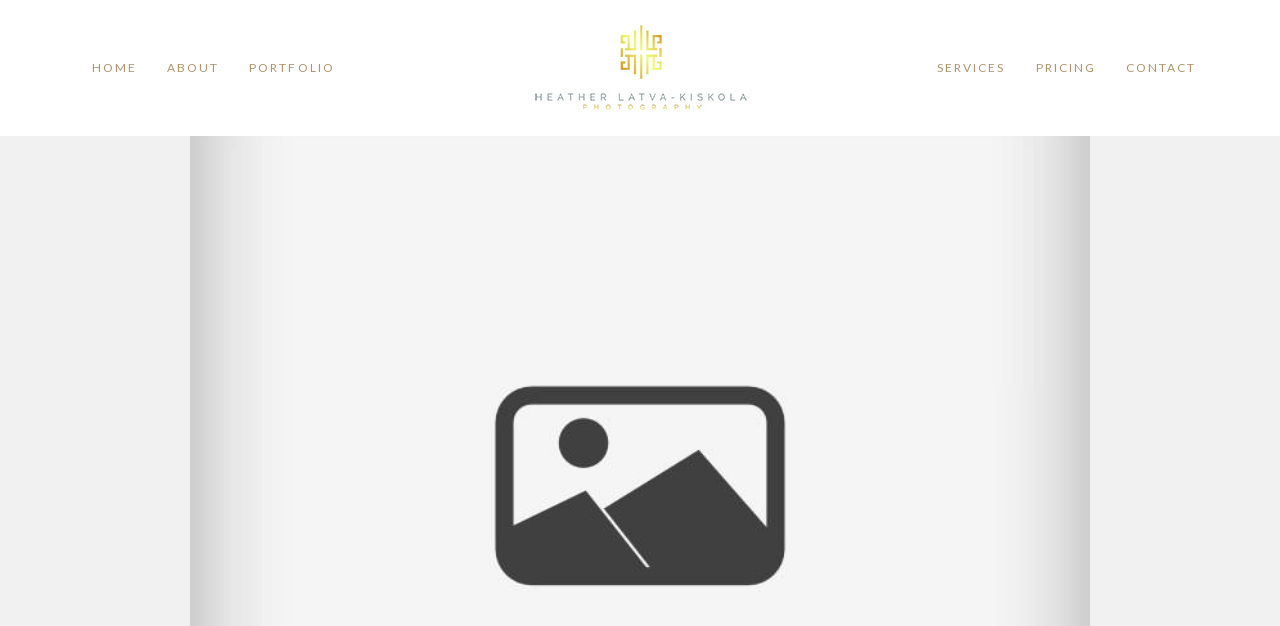

--- FILE ---
content_type: text/css
request_url: https://hlkstudio.com/wp-content/uploads/pp/static/c228bd53-3737-431c-ac6b-280acce43899-1636590753.css
body_size: 19438
content:
@font-face{font-family:"lato-hairline-webfont";src:url("http://hlkstudio.com/wp-content/uploads/pp/fonts/lato-hairline-webfont.woff")}@font-face{font-family:"cardo-italic-webfont";src:url("http://hlkstudio.com/wp-content/uploads/pp/fonts/cardo-italic-webfont.woff")}@font-face{font-family:"modestyfreshstyle-webfont";src:url("http://hlkstudio.com/wp-content/uploads/pp/fonts/modestyfreshstyle-webfont.woff")}@charset "UTF-8";.pp-cta-group{display:-webkit-box;display:-moz-box;display:box;display:-webkit-flex;display:-moz-flex;display:-ms-flexbox;display:flex;-webkit-box-align:center;-moz-box-align:center;box-align:center;-webkit-align-items:center;-moz-align-items:center;-ms-align-items:center;align-items:center;-ms-flex-align:center;-webkit-box-lines:multiple;-moz-box-lines:multiple;box-lines:multiple;-webkit-flex-wrap:wrap;-moz-flex-wrap:wrap;-ms-flex-wrap:wrap;flex-wrap:wrap;margin:0;list-style:none}.pp-cta-item{-webkit-box-flex:none;-moz-box-flex:none;box-flex:none;-webkit-flex:none;-moz-flex:none;-ms-flex:none;flex:none;margin:0;padding:0}.pp-cta-item > a,.pp-cta-item img{display:block}.pp-cta-item img{max-width:100%}.pp-cta-item > a[data-pin-do="buttonBookmark"]{cursor:pointer}.pp-cta-group{-webkit-box-pack:center;-moz-box-pack:center;box-pack:center;-webkit-justify-content:center;-moz-justify-content:center;-ms-justify-content:center;justify-content:center;-ms-flex-pack:center;padding:0px 0 0px}.pp-cta-group .pp-cta-item a{font-family:}.pp-cta-item{margin:5px 5px}.pp-cta-item.pp-cta-item-type-tile{width:100px}.pp-cta-item.pp-cta-item-type-image{max-width:100px}@charset "UTF-8";html{font-family:sans-serif;-ms-text-size-adjust:100%;-webkit-text-size-adjust:100%}body{margin:0}article,aside,details,figcaption,figure,footer,header,hgroup,main,menu,nav,section,summary{display:block}audio,canvas,progress,video{display:inline-block;vertical-align:baseline}audio:not([controls]){display:none;height:0}[hidden],template{display:none}a{background-color:transparent}a:active,a:hover{outline:0}abbr[title]{border-bottom:1px dotted}b,strong{font-weight:bold}dfn{font-style:italic}h1{font-size:2em;margin:0.67em 0}mark{background:#ff0;color:#000}small{font-size:80%}sub,sup{font-size:75%;line-height:0;position:relative;vertical-align:baseline}sup{top:-0.5em}sub{bottom:-0.25em}img{border:0}svg:not(:root){overflow:hidden}figure{margin:1em 40px}hr{box-sizing:content-box;height:0}pre{overflow:auto}code,kbd,pre,samp{font-family:monospace,monospace;font-size:1em}button,input,optgroup,select,textarea{color:inherit;font:inherit;margin:0}button{overflow:visible}button,select{text-transform:none}button,html input[type="button"],input[type="reset"],input[type="submit"]{-webkit-appearance:button;cursor:pointer}button[disabled],html input[disabled]{cursor:default}button::-moz-focus-inner,input::-moz-focus-inner{border:0;padding:0}input{line-height:normal}input[type="checkbox"],input[type="radio"]{box-sizing:border-box;padding:0}input[type="number"]::-webkit-inner-spin-button,input[type="number"]::-webkit-outer-spin-button{height:auto}input[type="search"]{-webkit-appearance:textfield;box-sizing:content-box}input[type="search"]::-webkit-search-cancel-button,input[type="search"]::-webkit-search-decoration{-webkit-appearance:none}fieldset{border:1px solid #c0c0c0;margin:0 2px;padding:0.35em 0.625em 0.75em}legend{border:0;padding:0}textarea{overflow:auto}optgroup{font-weight:bold}table{border-collapse:collapse;border-spacing:0}td,th{padding:0}.no-user-select{-webkit-user-select:none;-khtml-user-select:none;-moz-user-select:none;-ms-user-select:none;-o-user-select:none;user-select:none}.sc:after{content:"";display:block;height:0;clear:both;visibility:hidden}*:first-child + html .sc{min-height:1px}.aa{-webkit-font-smoothing:antialiased}.text-center{text-align:center}.is-hidden{display:none}body.is-iOS .pp-block,body.is-iOS .pp-row,body.is-iOS .pp-column-inner{background-attachment:scroll !important}.pp-search-form{display:-webkit-inline-box;display:-moz-inline-box;display:inline-box;display:-webkit-inline-flex;display:-moz-inline-flex;display:-ms-inline-flexbox;display:inline-flex;-webkit-box-align:center;-moz-box-align:center;box-align:center;-webkit-align-items:center;-moz-align-items:center;-ms-align-items:center;align-items:center;-ms-flex-align:center}.pp-search-input{margin:0;color:#000;font-size:85%;font-family:arial;font-weight:normal;font-style:normal}.pp-search-submit{margin-left:0.5em;border:none;background:rgba(0,0,0,0);padding:0;line-height:1em}.article-content,.article-comments{word-wrap:break-word}#faux-body{background-color:#fff}.has-translated-widgets{overflow:hidden}body a{text-decoration:underline;color:#000;transition:color 200ms ease}body a:hover,body a:active{color:#555}.slideout-menu a{color:#aaa}.slideout-menu a:hover,.slideout-menu a:active{color:#fff}#content .article-content img.has-caption{margin-bottom:0}.pp-caption{text-align:center;margin-bottom:2em;font-style:italic}.post{clear:both}pre,code{font-family:Courier,monospace}br.pp-break{clear:both}body.home .last-post,body.archive .last-post{background-image:none;margin-bottom:0;border-bottom-width:0}body.single .article-wrap,body.page .article-wrap{padding-bottom:0;border-bottom-width:0}.aligncenter,.pp-img-protect-aligncenter,div.aligncenter img,.pp-pinit-wrap-aligncenter{display:block !important;margin-left:auto !important;margin-right:auto !important}.pp-img-protect-aligncenter,.pp-img-protect-alignnone,.pp-pinit-wrap-aligncenter,.pp-pinit-wrap-alignnone{clear:both}.alignright,.pp-img-protect-alignright,.pp-pinit-wrap-alignright{margin:0 0 15px 30px !important;display:inline !important;float:right !important}.alignleft,.pp-img-protect-alignleft,.pp-pinit-wrap-alignleft{margin:0 30px 15px 0 !important;display:inline !important;float:left !important}.pp-img-protect .alignleft,.pp-img-protect .alignright,.pp-img-protect .aligncenter,.pp-pinit-wrap .alignleft,.pp-pinit-wrap .alignright,.pp-pinit-wrap .pp-img-protect-alignleft,.pp-pinit-wrap .pp-img-protect-alignright{margin:0 !important}.wp-block-image{margin-top:0 !important;margin-bottom:0 !important}.wp-block-image figure{margin-top:0;margin-bottom:0}.wp-block-image img{display:block}.wp-block-image .aligncenter{display:table !important}.wp-block-image .alignright img,.wp-block-image .alignleft img{margin-top:0 !important;margin-bottom:0 !important}div.wp-caption{max-width:100%;height:auto}.wp-caption-text{text-align:center !important}.article-meta-bottom{margin-bottom:15px}body.single .post{border-bottom:none;background-image:none;margin-bottom:0;padding-bottom:0}.article-title{margin-bottom:0.2em}.article-meta-bottom .article-author-link{display:inline;margin-right:1em}.article-meta-bottom .article-category-list{display:inline;margin-right:1em}.edit-link-top{margin-left:1.3em}.article-meta-top p{margin-bottom:0}html{-webkit-font-smoothing:antialiased;-moz-osx-font-smoothing:grayscale;box-sizing:border-box}*,*:before,*:after{box-sizing:inherit}body div img.wp-smiley{border:none !important;padding:0 0.1em !important;margin:0 !important;float:none !important;display:inline !important}body.js img.model-stub{display:none}strong{font-weight:700}em,address{font-style:italic}.screen-reader-text{clip:rect(1px,1px,1px,1px);position:absolute !important;height:1px;width:1px;overflow:hidden}.bs-bb{-webkit-box-sizing:border-box;-moz-box-sizing:border-box;box-sizing:border-box}#user-copyright .pipe{padding:0 0.6em}#masthead-slideshow{margin-bottom:0}#audio-player-wrap{text-align:center;margin:0 auto}#copyright-footer #audio-player-wrap{margin-bottom:0.5em}.protected p input{margin-bottom:8px}#link-removal-txn-id{display:none}.js-info{display:none}.force-width{opacity:0}.p3-placeholder{display:none !important}.pp-component-pp-spacer{margin-bottom:0 !important}#inner-body{background-color:#fff;background-image:none;min-height:100vh;padding-top:0px;padding-bottom:0px}@media screen and (max-width:767px){}@media screen and (min-width:768px) and (max-width:991px){}@media screen and (min-width:992px) and (max-width:1199px){}@media screen and (min-width:1200px){}@-webkit-keyframes pp-spin{0%{-webkit-transform:rotate(0deg);transform:rotate(0deg)}100%{-webkit-transform:rotate(360deg);transform:rotate(360deg)}}@keyframes pp-spin{0%{-webkit-transform:rotate(0deg);transform:rotate(0deg)}100%{-webkit-transform:rotate(360deg);transform:rotate(360deg)}}.col-xs-1,.col-sm-1,.col-md-1,.col-lg-1,.col-xs-2,.col-sm-2,.col-md-2,.col-lg-2,.col-xs-3,.col-sm-3,.col-md-3,.col-lg-3,.col-xs-4,.col-sm-4,.col-md-4,.col-lg-4,.col-xs-5,.col-sm-5,.col-md-5,.col-lg-5,.col-xs-6,.col-sm-6,.col-md-6,.col-lg-6,.col-xs-7,.col-sm-7,.col-md-7,.col-lg-7,.col-xs-8,.col-sm-8,.col-md-8,.col-lg-8,.col-xs-9,.col-sm-9,.col-md-9,.col-lg-9,.col-xs-10,.col-sm-10,.col-md-10,.col-lg-10,.col-xs-11,.col-sm-11,.col-md-11,.col-lg-11,.col-xs-12,.col-sm-12,.col-md-12,.col-lg-12{width:100%}.pp-template .pp-row:before,.pp-template .pp-row:after{display:none}.container{margin-right:auto;margin-left:auto;padding-left:0;padding-right:0}.container:before,.container:after{content:" ";display:table}.container:after{clear:both}@media (min-width:768px){.container{width:720px}}@media (min-width:992px){.container{width:940px}}@media (min-width:1200px){.container{width:1140px}}.container-fluid{margin-right:auto;margin-left:auto;padding-left:0;padding-right:0}.container-fluid:before,.container-fluid:after{content:" ";display:table}.container-fluid:after{clear:both}.row{margin-left:0;margin-right:0}.row:before,.row:after{content:" ";display:table}.row:after{clear:both}.col-xs-1,.col-sm-1,.col-md-1,.col-lg-1,.col-xs-2,.col-sm-2,.col-md-2,.col-lg-2,.col-xs-3,.col-sm-3,.col-md-3,.col-lg-3,.col-xs-4,.col-sm-4,.col-md-4,.col-lg-4,.col-xs-5,.col-sm-5,.col-md-5,.col-lg-5,.col-xs-6,.col-sm-6,.col-md-6,.col-lg-6,.col-xs-7,.col-sm-7,.col-md-7,.col-lg-7,.col-xs-8,.col-sm-8,.col-md-8,.col-lg-8,.col-xs-9,.col-sm-9,.col-md-9,.col-lg-9,.col-xs-10,.col-sm-10,.col-md-10,.col-lg-10,.col-xs-11,.col-sm-11,.col-md-11,.col-lg-11,.col-xs-12,.col-sm-12,.col-md-12,.col-lg-12{position:relative;min-height:1px;padding-left:0;padding-right:0}.col-xs-1,.col-xs-2,.col-xs-3,.col-xs-4,.col-xs-5,.col-xs-6,.col-xs-7,.col-xs-8,.col-xs-9,.col-xs-10,.col-xs-11,.col-xs-12{float:left}.col-xs-1{width:8.33333%}.col-xs-2{width:16.66667%}.col-xs-3{width:25%}.col-xs-4{width:33.33333%}.col-xs-5{width:41.66667%}.col-xs-6{width:50%}.col-xs-7{width:58.33333%}.col-xs-8{width:66.66667%}.col-xs-9{width:75%}.col-xs-10{width:83.33333%}.col-xs-11{width:91.66667%}.col-xs-12{width:100%}.col-xs-pull-0{right:auto}.col-xs-pull-1{right:8.33333%}.col-xs-pull-2{right:16.66667%}.col-xs-pull-3{right:25%}.col-xs-pull-4{right:33.33333%}.col-xs-pull-5{right:41.66667%}.col-xs-pull-6{right:50%}.col-xs-pull-7{right:58.33333%}.col-xs-pull-8{right:66.66667%}.col-xs-pull-9{right:75%}.col-xs-pull-10{right:83.33333%}.col-xs-pull-11{right:91.66667%}.col-xs-pull-12{right:100%}.col-xs-push-0{left:auto}.col-xs-push-1{left:8.33333%}.col-xs-push-2{left:16.66667%}.col-xs-push-3{left:25%}.col-xs-push-4{left:33.33333%}.col-xs-push-5{left:41.66667%}.col-xs-push-6{left:50%}.col-xs-push-7{left:58.33333%}.col-xs-push-8{left:66.66667%}.col-xs-push-9{left:75%}.col-xs-push-10{left:83.33333%}.col-xs-push-11{left:91.66667%}.col-xs-push-12{left:100%}.col-xs-offset-0{margin-left:0%}.col-xs-offset-1{margin-left:8.33333%}.col-xs-offset-2{margin-left:16.66667%}.col-xs-offset-3{margin-left:25%}.col-xs-offset-4{margin-left:33.33333%}.col-xs-offset-5{margin-left:41.66667%}.col-xs-offset-6{margin-left:50%}.col-xs-offset-7{margin-left:58.33333%}.col-xs-offset-8{margin-left:66.66667%}.col-xs-offset-9{margin-left:75%}.col-xs-offset-10{margin-left:83.33333%}.col-xs-offset-11{margin-left:91.66667%}.col-xs-offset-12{margin-left:100%}@media (min-width:768px){.col-sm-1,.col-sm-2,.col-sm-3,.col-sm-4,.col-sm-5,.col-sm-6,.col-sm-7,.col-sm-8,.col-sm-9,.col-sm-10,.col-sm-11,.col-sm-12{float:left}.col-sm-1{width:8.33333%}.col-sm-2{width:16.66667%}.col-sm-3{width:25%}.col-sm-4{width:33.33333%}.col-sm-5{width:41.66667%}.col-sm-6{width:50%}.col-sm-7{width:58.33333%}.col-sm-8{width:66.66667%}.col-sm-9{width:75%}.col-sm-10{width:83.33333%}.col-sm-11{width:91.66667%}.col-sm-12{width:100%}.col-sm-pull-0{right:auto}.col-sm-pull-1{right:8.33333%}.col-sm-pull-2{right:16.66667%}.col-sm-pull-3{right:25%}.col-sm-pull-4{right:33.33333%}.col-sm-pull-5{right:41.66667%}.col-sm-pull-6{right:50%}.col-sm-pull-7{right:58.33333%}.col-sm-pull-8{right:66.66667%}.col-sm-pull-9{right:75%}.col-sm-pull-10{right:83.33333%}.col-sm-pull-11{right:91.66667%}.col-sm-pull-12{right:100%}.col-sm-push-0{left:auto}.col-sm-push-1{left:8.33333%}.col-sm-push-2{left:16.66667%}.col-sm-push-3{left:25%}.col-sm-push-4{left:33.33333%}.col-sm-push-5{left:41.66667%}.col-sm-push-6{left:50%}.col-sm-push-7{left:58.33333%}.col-sm-push-8{left:66.66667%}.col-sm-push-9{left:75%}.col-sm-push-10{left:83.33333%}.col-sm-push-11{left:91.66667%}.col-sm-push-12{left:100%}.col-sm-offset-0{margin-left:0%}.col-sm-offset-1{margin-left:8.33333%}.col-sm-offset-2{margin-left:16.66667%}.col-sm-offset-3{margin-left:25%}.col-sm-offset-4{margin-left:33.33333%}.col-sm-offset-5{margin-left:41.66667%}.col-sm-offset-6{margin-left:50%}.col-sm-offset-7{margin-left:58.33333%}.col-sm-offset-8{margin-left:66.66667%}.col-sm-offset-9{margin-left:75%}.col-sm-offset-10{margin-left:83.33333%}.col-sm-offset-11{margin-left:91.66667%}.col-sm-offset-12{margin-left:100%}}@media (min-width:992px){.col-md-1,.col-md-2,.col-md-3,.col-md-4,.col-md-5,.col-md-6,.col-md-7,.col-md-8,.col-md-9,.col-md-10,.col-md-11,.col-md-12{float:left}.col-md-1{width:8.33333%}.col-md-2{width:16.66667%}.col-md-3{width:25%}.col-md-4{width:33.33333%}.col-md-5{width:41.66667%}.col-md-6{width:50%}.col-md-7{width:58.33333%}.col-md-8{width:66.66667%}.col-md-9{width:75%}.col-md-10{width:83.33333%}.col-md-11{width:91.66667%}.col-md-12{width:100%}.col-md-pull-0{right:auto}.col-md-pull-1{right:8.33333%}.col-md-pull-2{right:16.66667%}.col-md-pull-3{right:25%}.col-md-pull-4{right:33.33333%}.col-md-pull-5{right:41.66667%}.col-md-pull-6{right:50%}.col-md-pull-7{right:58.33333%}.col-md-pull-8{right:66.66667%}.col-md-pull-9{right:75%}.col-md-pull-10{right:83.33333%}.col-md-pull-11{right:91.66667%}.col-md-pull-12{right:100%}.col-md-push-0{left:auto}.col-md-push-1{left:8.33333%}.col-md-push-2{left:16.66667%}.col-md-push-3{left:25%}.col-md-push-4{left:33.33333%}.col-md-push-5{left:41.66667%}.col-md-push-6{left:50%}.col-md-push-7{left:58.33333%}.col-md-push-8{left:66.66667%}.col-md-push-9{left:75%}.col-md-push-10{left:83.33333%}.col-md-push-11{left:91.66667%}.col-md-push-12{left:100%}.col-md-offset-0{margin-left:0%}.col-md-offset-1{margin-left:8.33333%}.col-md-offset-2{margin-left:16.66667%}.col-md-offset-3{margin-left:25%}.col-md-offset-4{margin-left:33.33333%}.col-md-offset-5{margin-left:41.66667%}.col-md-offset-6{margin-left:50%}.col-md-offset-7{margin-left:58.33333%}.col-md-offset-8{margin-left:66.66667%}.col-md-offset-9{margin-left:75%}.col-md-offset-10{margin-left:83.33333%}.col-md-offset-11{margin-left:91.66667%}.col-md-offset-12{margin-left:100%}}@media (min-width:1200px){.col-lg-1,.col-lg-2,.col-lg-3,.col-lg-4,.col-lg-5,.col-lg-6,.col-lg-7,.col-lg-8,.col-lg-9,.col-lg-10,.col-lg-11,.col-lg-12{float:left}.col-lg-1{width:8.33333%}.col-lg-2{width:16.66667%}.col-lg-3{width:25%}.col-lg-4{width:33.33333%}.col-lg-5{width:41.66667%}.col-lg-6{width:50%}.col-lg-7{width:58.33333%}.col-lg-8{width:66.66667%}.col-lg-9{width:75%}.col-lg-10{width:83.33333%}.col-lg-11{width:91.66667%}.col-lg-12{width:100%}.col-lg-pull-0{right:auto}.col-lg-pull-1{right:8.33333%}.col-lg-pull-2{right:16.66667%}.col-lg-pull-3{right:25%}.col-lg-pull-4{right:33.33333%}.col-lg-pull-5{right:41.66667%}.col-lg-pull-6{right:50%}.col-lg-pull-7{right:58.33333%}.col-lg-pull-8{right:66.66667%}.col-lg-pull-9{right:75%}.col-lg-pull-10{right:83.33333%}.col-lg-pull-11{right:91.66667%}.col-lg-pull-12{right:100%}.col-lg-push-0{left:auto}.col-lg-push-1{left:8.33333%}.col-lg-push-2{left:16.66667%}.col-lg-push-3{left:25%}.col-lg-push-4{left:33.33333%}.col-lg-push-5{left:41.66667%}.col-lg-push-6{left:50%}.col-lg-push-7{left:58.33333%}.col-lg-push-8{left:66.66667%}.col-lg-push-9{left:75%}.col-lg-push-10{left:83.33333%}.col-lg-push-11{left:91.66667%}.col-lg-push-12{left:100%}.col-lg-offset-0{margin-left:0%}.col-lg-offset-1{margin-left:8.33333%}.col-lg-offset-2{margin-left:16.66667%}.col-lg-offset-3{margin-left:25%}.col-lg-offset-4{margin-left:33.33333%}.col-lg-offset-5{margin-left:41.66667%}.col-lg-offset-6{margin-left:50%}.col-lg-offset-7{margin-left:58.33333%}.col-lg-offset-8{margin-left:66.66667%}.col-lg-offset-9{margin-left:75%}.col-lg-offset-10{margin-left:83.33333%}.col-lg-offset-11{margin-left:91.66667%}.col-lg-offset-12{margin-left:100%}}@at-root{@-ms-viewport{width:device-width}}.visible-xs{display:none !important}.visible-sm{display:none !important}.visible-md{display:none !important}.visible-lg{display:none !important}.visible-xs-block,.visible-xs-inline,.visible-xs-inline-block,.visible-sm-block,.visible-sm-inline,.visible-sm-inline-block,.visible-md-block,.visible-md-inline,.visible-md-inline-block,.visible-lg-block,.visible-lg-inline,.visible-lg-inline-block{display:none !important}@media (max-width:767px){.visible-xs{display:block !important}table.visible-xs{display:table !important}tr.visible-xs{display:table-row !important}th.visible-xs,td.visible-xs{display:table-cell !important}}@media (max-width:767px){.visible-xs-block{display:block !important}}@media (max-width:767px){.visible-xs-inline{display:inline !important}}@media (max-width:767px){.visible-xs-inline-block{display:inline-block !important}}@media (min-width:768px) and (max-width:991px){.visible-sm{display:block !important}table.visible-sm{display:table !important}tr.visible-sm{display:table-row !important}th.visible-sm,td.visible-sm{display:table-cell !important}}@media (min-width:768px) and (max-width:991px){.visible-sm-block{display:block !important}}@media (min-width:768px) and (max-width:991px){.visible-sm-inline{display:inline !important}}@media (min-width:768px) and (max-width:991px){.visible-sm-inline-block{display:inline-block !important}}@media (min-width:992px) and (max-width:1199px){.visible-md{display:block !important}table.visible-md{display:table !important}tr.visible-md{display:table-row !important}th.visible-md,td.visible-md{display:table-cell !important}}@media (min-width:992px) and (max-width:1199px){.visible-md-block{display:block !important}}@media (min-width:992px) and (max-width:1199px){.visible-md-inline{display:inline !important}}@media (min-width:992px) and (max-width:1199px){.visible-md-inline-block{display:inline-block !important}}@media (min-width:1200px){.visible-lg{display:block !important}table.visible-lg{display:table !important}tr.visible-lg{display:table-row !important}th.visible-lg,td.visible-lg{display:table-cell !important}}@media (min-width:1200px){.visible-lg-block{display:block !important}}@media (min-width:1200px){.visible-lg-inline{display:inline !important}}@media (min-width:1200px){.visible-lg-inline-block{display:inline-block !important}}@media (max-width:767px){.hidden-xs{display:none !important}}@media (min-width:768px) and (max-width:991px){.hidden-sm{display:none !important}}@media (min-width:992px) and (max-width:1199px){.hidden-md{display:none !important}}@media (min-width:1200px){.hidden-lg{display:none !important}}.visible-print{display:none !important}@media print{.visible-print{display:block !important}table.visible-print{display:table !important}tr.visible-print{display:table-row !important}th.visible-print,td.visible-print{display:table-cell !important}}.visible-print-block{display:none !important}@media print{.visible-print-block{display:block !important}}.visible-print-inline{display:none !important}@media print{.visible-print-inline{display:inline !important}}.visible-print-inline-block{display:none !important}@media print{.visible-print-inline-block{display:inline-block !important}}@media print{.hidden-print{display:none !important}}.pp-layout-entity--has-background-gallery{position:relative}.pp-layout-entity--has-background-gallery > .ansel-slides-container{position:absolute;top:0;left:0;right:0;bottom:0}.pp-layout-entity--has-background-gallery .pp-row{position:relative}.pp-layout-entity--has-background-video{background-color:#000 !important;background-image:none !important;position:relative}.pp-layout-entity--has-background-video > .pp-video-background{overflow:hidden;position:absolute;background:#000;top:0;left:0;right:0;bottom:0;background-size:cover;background-repeat:no-repeat}.pp-layout-entity--has-background-video > .pp-video-background video{position:absolute;top:50%;left:50%;right:0;bottom:0;min-width:100%;min-height:100%;width:auto;height:auto;transform:translateX(-50%) translateY(-50%)}.pp-layout-entity--has-background-video > .pp-video-background .pp-video-background__foreground{position:absolute;top:-10%}.pp-layout-entity--full-height.pp-layout-entity--has-background-video > .pp-video-background .pp-video-background__foreground,.pp-layout-entity--full-height.pp-layout-entity--has-background-video > .pp-video-background iframe{position:absolute;top:0;left:0;bottom:inherit;transform:none;width:100%;height:100%;pointer-events:none}.is-iOS .pp-video-background__foreground,.is-iOS .pp-video-background video{display:none !important}@media screen and (max-width:767px){.pp-video-background__foreground,.pp-video-background video{display:none !important}}@media (min-aspect-ratio:16/9){.pp-layout-entity--full-height .pp-video-background__foreground{height:300% !important;top:-100% !important;width:100% !important}}@media (max-aspect-ratio:16/9){.pp-layout-entity--full-height .pp-video-background__foreground{width:300% !important;left:-100% !important}}.pp-block{background-color:rgba(0,0,0,0);background-repeat:no-repeat;background-position:top left;background-attachment:scroll;background-size:auto;padding-top:0%;padding-bottom:0%;padding-left:10%;padding-right:10%;border-top:solid 0px rgba(0,0,0,0);border-bottom:solid 0px rgba(0,0,0,0);min-height:0}@media screen and (max-width:767px){_:-ms-input-placeholder,:root .pp-block.has-xs-rows-aligned{height:100vh}@supports (-moz-appearance:meterbar) and (background-blend-mode:difference,normal){.pp-block.has-xs-rows-aligned{height:100vh}}}@media screen and (min-width:768px) and (max-width:991px){_:-ms-input-placeholder,:root .pp-block.has-sm-rows-aligned{height:100vh}@supports (-moz-appearance:meterbar) and (background-blend-mode:difference,normal){.pp-block.has-sm-rows-aligned{height:100vh}}}@media screen and (min-width:992px) and (max-width:1199px){_:-ms-input-placeholder,:root .pp-block.has-md-rows-aligned{height:100vh}@supports (-moz-appearance:meterbar) and (background-blend-mode:difference,normal){.pp-block.has-md-rows-aligned{height:100vh}}}@media screen and (min-width:1200px){_:-ms-input-placeholder,:root .pp-block.has-lg-rows-aligned{height:100vh}@supports (-moz-appearance:meterbar) and (background-blend-mode:difference,normal){.pp-block.has-lg-rows-aligned{height:100vh}}}.pp-row{display:-webkit-box;display:-moz-box;display:box;display:-webkit-flex;display:-moz-flex;display:-ms-flexbox;display:flex;-webkit-box-lines:multiple;-moz-box-lines:multiple;box-lines:multiple;-webkit-flex-wrap:wrap;-moz-flex-wrap:wrap;-ms-flex-wrap:wrap;flex-wrap:wrap;width:100%;background-color:rgba(0,0,0,0);background-repeat:no-repeat;background-position:top left;background-attachment:scroll;padding-top:0%;padding-bottom:0%;padding-left:0%;padding-right:0%;border-top:solid 0px rgba(0,0,0,0);border-bottom:solid 0px rgba(0,0,0,0);max-width:none;margin-left:auto;margin-right:auto}@media screen and (max-width:767px){}@media screen and (min-width:768px) and (max-width:991px){}@media screen and (min-width:992px) and (max-width:1199px){}@media screen and (min-width:1200px){}.pp-column-inner{display:-webkit-box;display:-moz-box;display:box;display:-webkit-flex;display:-moz-flex;display:-ms-flexbox;display:flex;-webkit-box-orient:vertical;-moz-box-orient:vertical;box-orient:vertical;-webkit-box-direction:normal;-moz-box-direction:normal;box-direction:normal;-webkit-flex-direction:column;-moz-flex-direction:column;flex-direction:column;-ms-flex-direction:column;-webkit-box-pack:start;-moz-box-pack:start;box-pack:start;-webkit-justify-content:flex-start;-moz-justify-content:flex-start;-ms-justify-content:flex-start;justify-content:flex-start;-ms-flex-pack:start;min-height:100%;background-color:rgba(0,0,0,0);background-repeat:no-repeat;background-position:top left;background-attachment:scroll;padding-top:0%;padding-bottom:0%;padding-left:0%;padding-right:0%;border-top:solid 0px rgba(0,0,0,0);border-bottom:solid 0px rgba(0,0,0,0);border-left:solid 0px rgba(0,0,0,0);border-right:solid 0px rgba(0,0,0,0)}.pp-column-inner .pp-component{margin-bottom:0px;text-align:left}.pp-column-inner .pp-component:last-child{margin-bottom:0}.pp-column{display:-webkit-box;display:-moz-box;display:box;display:-webkit-flex;display:-moz-flex;display:-ms-flexbox;display:flex;-webkit-box-orient:vertical;-moz-box-orient:vertical;box-orient:vertical;-webkit-box-direction:normal;-moz-box-direction:normal;box-direction:normal;-webkit-flex-direction:column;-moz-flex-direction:column;flex-direction:column;-ms-flex-direction:column}.pp-column-inner{-webkit-box-flex:1;-moz-box-flex:1;box-flex:1;-webkit-flex:1 1 auto;-moz-flex:1 1 auto;-ms-flex:1 1 auto;flex:1 1 auto}@supports (-moz-appearance:meterbar){.pp-column{display:block}}@supports (-ms-ime-align:auto){.pp-column{display:block}}@media screen and (max-width:767px){}@media screen and (min-width:768px) and (max-width:991px){}@media screen and (min-width:992px) and (max-width:1199px){}@media screen and (min-width:1200px){}nav.horizontal > ul > li ul{z-index:101}.pp-sticky-wrap,.pp-sticky,.pp-sticky-ghost{z-index:9998}.pp-sticky--stuck{z-index:9999}.pp-form-overlay{z-index:101}.ansel-slides-container.is-fullwindow{z-index:1000000}.grid-view-img_rollover_text .grid-overlay .overlay-bg{z-index:8}.grid-view-img_rollover_text .grid-overlay .read-more-wrap{z-index:10}.grid-view-img_rollover_text .grid-overlay h3,.grid-view-img_rollover_text .grid-overlay p{z-index:10}.grid-view-img_rollover_text .grid-overlay .text-wrap{z-index:8}.slides-container,.ansel-slides-container{margin:0 auto;overflow:hidden;max-width:100%;position:relative;-webkit-touch-callout:none;-webkit-tap-highlight-color:transparent;-moz-user-select:none;-webkit-user-select:none;-ms-user-select:none;user-select:none;backface-visibility:hidden}.slides,.ansel-slides{display:-ms-flexbox;display:-webkit-flex;display:flex;-ms-flex-align:center;-webkit-align-items:center;align-items:center;list-style:none;margin:0;padding:0;-ms-transform:translate3d(0,0,0);-moz-transform:translate3d(0,0,0);-webkit-transform:translate3d(0,0,0);transform:translate3d(0,0,0);-webkit-backface-visibility:hidden;backface-visibility:hidden}.slides:after,.ansel-slides:after{content:"\0020";display:block;clear:both;visibility:hidden;line-height:0;height:0}.slides img,.ansel-slides img{display:block;height:auto;margin:0 auto;width:100%}.slides .slide,.ansel-slides .slide{display:block;float:left;position:relative;min-height:1px}.slides .placeholder,.ansel-slides .placeholder{position:absolute;top:0;left:50%;-ms-transform:translateX(-50%);-moz-transform:translateX(-50%);-webkit-transform:translateX(-50%);transition-property:opacity;-webkit-transition-property:opacity;transition-duration:0.5s;-webkit-transition-duration:0.5s;opacity:0;z-index:1}.slides .ansel-loading-image,.ansel-slides .ansel-loading-image{height:1px;visibility:hidden}.current .placeholder{-webkit-filter:blur(6px);filter:blur(6px)}.has-placeholder .placeholder{opacity:1;-ms-transform:translateX(-50%) translateY(-50%);-moz-transform:translateX(-50%) translateY(-50%);-webkit-transform:translateX(-50%) translateY(-50%);transform:translateX(-50%) translateY(-50%)}.slides.crossfade .slide,.ansel-slides.crossfade .slide{opacity:0}.slides.crossfade .slide.current,.ansel-slides.crossfade .slide.current{opacity:1;z-index:5}.slides.crossfade img,.ansel-slides.crossfade img{visibility:hidden !important}.slides.crossfade .staged img,.ansel-slides.crossfade .staged img,.slides.crossfade .current img,.ansel-slides.crossfade .current img{visibility:visible !important}.slides-container:-webkit-full-screen,.ansel-slides-container:-webkit-full-screen{width:100%}.slides-container:-moz-fullscreen,.ansel-slides-container:-moz-fullscreen{width:100%}.slides-container:-ms-fullscreen,.ansel-slides-container:-ms-fullscreen{width:100%}.slides-container:full-screen,.ansel-slides-container:full-screen{width:100%}.slides-container:fullscreen,.ansel-slides-container:fullscreen{width:100%}.slides-container.is-fullwindow,.ansel-slides-container.is-fullwindow{position:fixed;left:0;right:0;bottom:0;top:0;height:100vh;z-index:9999}.slides-container.is-fullwindow .slides,.ansel-slides-container.is-fullwindow .slides,.ansel-slides-container.is-fullwindow .ansel-slides,.slides-container.is-fullwindow .ansel-slides{height:100%}.slides-container--covered{height:100%}.slides-container--covered .slide{height:100%;overflow:hidden}.slides-container--covered .slides,.slides-container--covered .ansel-slides{display:block}.slides-container--covered .slides .placeholder,.slides-container--covered .ansel-slides .placeholder{left:0}.slides-container--covered .slides.crossfade img,.slides-container--covered .ansel-slides.crossfade img{display:none !important}.slides-container--covered .slides.crossfade .staged img,.slides-container--covered .ansel-slides.crossfade .staged img,.slides-container--covered .slides.crossfade .current img,.slides-container--covered .ansel-slides.crossfade .current img{display:block !important}.slides-container--carousel{height:425px}.slides-container--carousel .slides,.slides-container--carousel .ansel-slides{height:100%}.slides-container--carousel .slides .placeholder,.slides-container--carousel .ansel-slides .placeholder{left:0 !important;transform:none !important}.slides-container--carousel.is-fullwindow{height:100vh}.slides-container--carousel.is-fullwindow .slides,.slides-container--carousel.is-fullwindow .ansel-slides{height:425px;position:absolute;top:50%;margin-top:-212.5px}.slides-container--carousel .slide{height:100%;width:auto;-webkit-transform-style:preserve-3d;-moz-transform-style:preserve-3d;transform-style:preserve-3d}.slides-container--carousel .slide img{height:100%;width:auto}@-webkit-keyframes rotateFull{0%{-webkit-transform:rotate(0deg)}100%{-webkit-transform:rotate(360deg)}}@keyframes rotateFull{0%{transform:rotate(0deg)}100%{transform:rotate(360deg)}}.ansel-slides-container{background:#000}.ansel-slides-container .has-placeholder{font-family:"FontAwesome"}.ansel-slides-container .has-placeholder:before{-webkit-animation:pp-spin 0.9s infinite linear;animation:pp-spin 0.9s infinite linear;background-color:rgba(0,0,0,0.4);border-radius:50%;content:"\f110";color:rgba(255,255,255,0.8);display:block;font-size:15px;height:30px;left:calc(50% - 15px);line-height:30px;position:absolute;text-align:center;width:30px;z-index:999}.ansel-slides-container.slides-container--carousel .has-placeholder:before{left:50% !important;top:50% !important;margin-top:-15px;margin-left:-15px}.ansel-slides-container .slide img{margin-top:0 !important;margin-bottom:0 !important}.ansel-slides-container--is-thumbnail{display:none}.ansel-slides-container.is-fullscreened.ansel-slides-container--is-thumbnail,.ansel-slides-container.is-fullwindow.ansel-slides-container--is-thumbnail{display:block}.ansel-slides-container:hover .ansel-control-bar{opacity:1 !important}.ansel-slides-container.loading .ansel-control,.ansel-slides-container.loading .ansel-control-bar,.ansel-slides-container.loading .ansel-slides-toolbar{display:none}.ansel-slides-container.loading .ansel-slides{display:block}.ansel-slides-container.loading .ansel-slides li{display:none}.ansel-slides-container.loading .ansel-slides li:first-child{display:block}.ansel-slides-container.slides-container--carousel.initializing .slide:before{background-color:transparent !important}.ansel-slides-container.slides-container--carousel.initializing img{opacity:0}.ansel-slides-container.slides-container--carousel.initializing:before{font-family:"FontAwesome";-webkit-animation:pp-spin 0.9s infinite linear;animation:pp-spin 0.9s infinite linear;background-color:rgba(0,0,0,0.4);border-radius:50%;content:"\f110";color:rgba(255,255,255,0.8);display:block;font-size:15px;height:30px;line-height:30px;position:absolute;text-align:center;width:30px;z-index:999;top:50%;left:50%;margin-top:-15px;margin-left:-15px}.ansel-slides-container.controls-below .ansel-control-bar{bottom:0 !important;opacity:1}.slides-container,.ansel-slides-container{position:relative}.slide{margin:0 !important}.slide.loading{background-color:rgba(0,0,0,0.6);color:#fff}.ansel-control-bar{position:absolute;left:0;width:100%;transition:top 400ms,bottom 400ms,opacity 400ms}.ansel-control-bar *{box-sizing:border-box}.is-ansel-fullwindow .is-iOS .ansel-slides-container .ansel-control-bar{top:0 !important;bottom:auto !important}.ansel-play-pause-control,.ansel-expanded-controls{position:absolute;top:50%}.ansel-play-pause-control > .ansel-control,.ansel-expanded-controls > .ansel-control{width:100%;height:100%;text-align:center;line-height:1em;opacity:0.5;cursor:pointer;transition:all 200ms}.ansel-play-pause-control:hover > .ansel-control,.ansel-expanded-controls:hover > .ansel-control{opacity:1}.ansel-play-control,.ansel-expanded-control-close{display:none}.ansel-slides-container.ansel-paused .ansel-pause-control{display:none}.ansel-slides-container.ansel-paused .ansel-play-control{display:inline-block}.ansel-slides-container.is-fullwindow .ansel-expanded-control-open,.ansel-slides-container.is-fullscreened .ansel-expanded-control-open{display:none}.ansel-slides-container.is-fullwindow .ansel-expanded-control-close,.ansel-slides-container.is-fullscreened .ansel-expanded-control-close{display:inline-block}.ansel-expanded-control-open.fa-arrows{-webkit-transform:rotate(45deg);transform:rotate(45deg)}#ansel-lightbox-container button{outline:none;background:#fff;opacity:0.5;transition:opacity 200ms ease}#ansel-lightbox-container button:before,#ansel-lightbox-container button:after{position:absolute;top:50%;margin-top:-20px;font-family:"FontAwesome";font-size:40px;color:#aaa;transition:all 200ms ease}#ansel-lightbox-container button:hover:before{color:#666}#ansel-lightbox-container button:after{content:"\f110";margin-left:-20px;opacity:0;-webkit-animation:rotateFull 1s linear infinite;animation:rotateFull 1s linear infinite}#ansel-lightbox-container button.is-disabled:before{opacity:0}#ansel-lightbox-container button.is-disabled:after{opacity:1}#ansel-lightbox-container:hover button{opacity:1}#ansel-lightbox-prev:before{content:"\f104";right:50%;margin-right:-6px}#ansel-lightbox-next:before{content:"\f105";left:50%;margin-left:-6px}.ansel-controls{margin:0;padding:0}.ansel-controls .ansel-control{position:absolute;top:50%;transform:translateY(-50%);-webkit-transform:translateY(-50%);margin:0;padding:0;height:160px;list-style:none;color:#fff;line-height:1em;opacity:0.4;cursor:pointer;transition:opacity 200ms ease;-webkit-tap-highlight-color:rgba(0,0,0,0)}.ansel-controls .ansel-control i{font-size:160px}.ansel-controls .ansel-control.is-disabled{opacity:0.2}.ansel-controls .ansel-control.ansel-control-prev{left:0;text-align:left;padding-left:20px}.ansel-controls .ansel-control.ansel-control-next{right:0;text-align:right;padding-right:20px}.ansel-controls .ansel-control:hover{opacity:1}.ansel-controls .ansel-control.is-disabled:hover{opacity:0.2}.ansel-manual-navigation-disabled .ansel-controls{display:none}.ansel-navigation-inner{width:100%;height:100%;position:relative;overflow:hidden}.ansel-navigation-inner ul{display:-webkit-box;display:-moz-box;display:box;display:-webkit-flex;display:-moz-flex;display:-ms-flexbox;display:flex;-webkit-box-orient:horizontal;-moz-box-orient:horizontal;box-orient:horizontal;-webkit-box-direction:normal;-moz-box-direction:normal;box-direction:normal;-webkit-flex-direction:row;-moz-flex-direction:row;flex-direction:row;-ms-flex-direction:row;-webkit-box-pack:center;-moz-box-pack:center;box-pack:center;-webkit-justify-content:center;-moz-justify-content:center;-ms-justify-content:center;justify-content:center;-ms-flex-pack:center;-webkit-box-lines:multiple;-moz-box-lines:multiple;box-lines:multiple;-webkit-flex-wrap:wrap;-moz-flex-wrap:wrap;-ms-flex-wrap:wrap;flex-wrap:wrap;-webkit-box-align:center;-moz-box-align:center;box-align:center;-webkit-align-items:center;-moz-align-items:center;-ms-align-items:center;align-items:center;-ms-flex-align:center;margin:0;padding:0;height:100%}.ansel-navigation-thumbnails{position:relative}.ansel-navigation-thumbnails .ansel-navigation-list{-webkit-box-lines:single;-moz-box-lines:single;box-lines:single;-webkit-flex-wrap:nowrap;-moz-flex-wrap:nowrap;-ms-flex-wrap:nowrap;flex-wrap:nowrap;position:absolute;left:0;transition:transform 400ms ease}.ansel-navigation-thumbnails.is-not-previous-paged .ansel-navigation-control[data-direction='prev']{visibility:hidden}.ansel-navigation-thumbnails.is-not-next-paged .ansel-navigation-control[data-direction='next']{visibility:hidden}.ansel-navigation-thumbnails:hover .ansel-navigation-control{opacity:1}.ansel-navigation-item{list-style:none !important;margin:0 !important;padding:0;line-height:1em !important;transition:opacity 0.2s}.ansel-navigation-dots{position:absolute;top:0;bottom:0;left:0;right:0}.ansel-navigation-dot{cursor:pointer;opacity:0.4;transition:opacity 200ms;-webkit-transition:opacity 200ms}.ansel-navigation-dot:hover,.ansel-navigation-dot.is-active{opacity:1}.ansel-navigation-dot.is-pending{background-color:pink}.ansel-navigation-thumbnail{opacity:0.65;cursor:pointer;transform:translate3d(0,0,0);transition:opacity 400ms}.ansel-navigation-thumbnail > img{max-width:100%;height:auto;margin:0 !important}.ansel-navigation-thumbnail:hover,.ansel-navigation-thumbnail.is-active{opacity:1}.ansel-navigation-control{position:absolute;top:50%;color:#fff;text-shadow:0 0 2px rgba(0,0,0,0.5);text-align:center;opacity:0.5;cursor:pointer;transition:all 200ms}.ansel-navigation-control[data-direction='prev']{left:0}.ansel-navigation-control[data-direction='next']{right:0}.ansel-navigation-control:hover{opacity:1}.ansel-throbber{color:#fff !important;display:none;font-size:4em !important;position:absolute;left:50%;top:50%;-webkit-transform:translate3d(-50%,-50%,0);transform:translate3d(-50%,-50%,0)}.ansel-throbber .fa{-webkit-animation:pp-spin 0.9s linear infinite;animation:pp-spin 0.9s linear infinite}.ansel-throbber.is-showing{display:block}.is-ansel-fullwindow{overflow:hidden}.is-ansel-fullwindow #wpadminbar,.is-ansel-fullwindow #prophoto-bar,.is-ansel-fullwindow .slideout-menu-toggle{display:none !important}.ansel-slides-container.is-fullwindow.slides-container--carousel .slides,.ansel-slides-container.is-fullwindow.slides-container--carousel .ansel-slides{position:absolute;top:50%}.pp-gallery__label{color:#444;display:block;position:absolute;-webkit-user-select:text;-moz-user-select:text;-ms-user-select:text;user-select:text}.slides-container--labels-topleft .pp-gallery__label{text-align:left;left:0;top:0}.slides-container--labels-topcenter .pp-gallery__label{text-align:center;left:50%;-webkit-transform:translateX(-50%);transform:translateX(-50%);top:0}.slides-container--labels-topright .pp-gallery__label{text-align:right;right:0;top:0}.slides-container--labels-centerleft .pp-gallery__label{text-align:left;left:0;top:50%;-webkit-transform:translateY(-50%);transform:translateY(-50%)}.slides-container--labels-centercenter .pp-gallery__label{text-align:center;left:50%;top:50%;-webkit-transform:translateX(-50%) translateY(-50%);transform:translateX(-50%) translateY(-50%)}.slides-container--labels-centerright .pp-gallery__label{text-align:right;right:0;top:50%;-webkit-transform:translateY(-50%);transform:translateY(-50%)}.slides-container--labels-bottomleft .pp-gallery__label{text-align:left;left:0;bottom:0}.slides-container--labels-bottomcenter .pp-gallery__label{text-align:center;left:50%;-webkit-transform:translateX(-50%);transform:translateX(-50%);bottom:0}.slides-container--labels-bottomright .pp-gallery__label{text-align:right;right:0;bottom:0}.pp-component{-webkit-box-flex:none;-moz-box-flex:none;box-flex:none;-webkit-flex:none;-moz-flex:none;-ms-flex:none;flex:none}.pp-widget li{margin-left:1.2em;line-height:1.1em;margin-bottom:0.7em;list-style-type:disc;list-style-position:outside}.pp-widget p{margin:0}.pp-widget p + p{margin-top:1.5em}.pp-widget a.pp-edit-widget-link{position:absolute;z-index:135;top:3px;right:5px;background:#ddd;color:#000;line-height:1em;padding:1px 3px 2px 3px;font-size:10px;font-family:Arial,sans-serif;border-radius:2px;border:1px solid #000;box-shadow:1px 1px 1px #777;text-transform:uppercase;display:none;text-decoration:none}.pp-widget a.pp-edit-widget-link:hover{background:#000;color:#fff;text-decoration:none}.pp-widget:hover a.pp-edit-widget-link{display:inline}.pp-widget-title{margin:0;margin-bottom:15px}body.logged-in li.widget{position:relative}body.pc #inner-body li.widget a.pp-edit-widget-link{padding-bottom:1px}h3.widgettitle{line-height:1em;margin-bottom:0.35em}.is-widget-loading{min-height:130px;background:url(https://prophoto.s3.amazonaws.com/img/ajaxLoadingSpinner.gif) no-repeat center center}.pp-widget-calendar th{font-weight:bold}.pp-widget-calendar td{padding:0 2px}.pp-widget-pp-text .left{text-align:left}.pp-widget-pp-text .center{text-align:center}.pp-widget-pp-text .right{text-align:right}.pp-widget-pp-text .justify{text-align:justify}.pp-widget-pp-twitter-com a img{height:15px !important}a.pp-pinterest-profile{display:block;width:100%;height:32px;background:url("https://prophoto.s3.amazonaws.com/img/ajaxLoadingSpinner.gif") no-repeat center top}.pp-pinterest-profile-wrap{padding:3px}.pp-graphic{display:inline-block;vertical-align:top}.pp-graphic > a,.pp-graphic img{display:block;width:100%}.pp-graphic:last-child{margin-right:0 !important}.pp-graphic .pp-tile img{max-width:none}.pp-component-pp-image .label{padding:12px 0}.fb-page{max-width:100%}.pp-plugin-widget-error{background:#fff !important;color:#9b3232 !important;padding:1em !important}.pp-plugin-widget-error a:link,.pp-plugin-widget-error a:visited{color:blue !important}.pp-component-pp-featured-image img{max-width:100%;height:auto}#body #inner-body .grid-view-img_text_below .grid-item .pp-img-view .piv-inner{border:solid 0px rgba(0,0,0,0) !important}#body #inner-body div .grid-view-img_rollover_text .grid-item .piv-inner{border:solid 0px rgba(0,0,0,0) !important}.grid-view-img_text_below .grid-item{border:solid 0px rgba(0,0,0,0)}.excerpts-grid-wrap{padding-top:20px;overflow:hidden}#grid-excerpts{transition:height 400ms ease}#grid-excerpts .grid-item{transition:opacity 400ms ease-out,-webkit-transform 400ms ease-out}.pp-grid{opacity:0;direction:ltr;position:relative;transition:opacity 400ms ease-out}.pp-grid *{box-sizing:content-box}.pp-grid .pp-tile,.pp-grid .pp-tile *{box-sizing:border-box}.pp-grid .pp-img-view{margin-top:0 !important;margin-bottom:0 !important}.pp-grid .grid-item{float:left;line-height:0.8em}.pp-grid .grid-item img,.pp-grid .grid-item .pp-img-protect{margin:0}.pp-grid .grid-item div.aligncenter img,.pp-grid .grid-item .pp-img-protect-aligncenter{margin:0 !important}.pp-grid .last-in-row{margin-right:0}.pp-grid .read-more-image{display:inline-block;text-indent:-99999px;text-align:left}.pp-grid .text-below .title{text-align:center}.pp-grid .text-below .text{text-align:center}.pp-grid .grid-overlay .title{text-align:center}.pp-grid .grid-overlay .text{text-align:center}.pp-grid.initialized{opacity:1}.pp-grid.initialized .grid-item{transition:top 0.2s ease-out,left 0.2s ease-out}#content .article-content .pp-grid .grid-item img,#content .article-content .pp-grid .grid-item .pp-overlay{border-width:0;box-shadow:none}.grid-img.thumb-not-found{max-width:100%;height:auto}.grid-layout-masonry{position:relative}.grid-layout-masonry .grid-item{top:0;left:0}.grid-layout-masonry.grid-view-img_text_below .grid-item.using-fallback-img img.grid-img,.grid-layout-masonry.grid-view-img_text_below .grid-item.using-fallback-img .pp-img-protect{display:none}.grid-layout-masonry.grid-view-img_text_below .grid-item.using-fallback-img .text-below{margin-top:0}.grid-type-gallery .grid-item{cursor:pointer}.grid-type-gallery.no-spawn .grid-item{cursor:default}.grid-layout-cropped .grid-item img{max-width:none}.grid-item .pp-img-view{margin:0}.grid-item a.comments-count{float:right;margin-left:8px}.grid-item a.comments-count img.comments-count-bubble{height:auto;box-shadow:0 0 0 #fff !important;border-radius:0 !important;border-width:0}.grid-item a.comments-count span{color:#fff !important;font-family:Helvetica,Arial,sans-serif !important;display:block}.grid-item a.comments-count.style-overlay{position:relative;width:22px;height:22px;display:inline-block}.grid-item a.comments-count.style-overlay img.comments-count-bubble{width:22px;position:absolute;top:0;right:0;z-index:5}.grid-item a.comments-count.style-overlay span{position:absolute;top:2px;right:0;width:22px;text-align:center;font-size:10px;z-index:10}.grid-item a.comments-count.style-side-by-side{display:block;height:15px}.grid-item a.comments-count.style-side-by-side img.comments-count-bubble{width:16px;float:right;display:block}.grid-item a.comments-count.style-side-by-side span{float:right;font-size:11px;margin-left:0.5em;line-height:12px}.grid-type-gallery .grid-item{overflow:hidden}.grid-type-gallery .pp-gallery__label{z-index:1}.grid-view-img_rollover_text{background-color:rgba(0,0,0,0);background-image:none}.grid-view-img_rollover_text .grid-item{position:relative;cursor:pointer;overflow:hidden}.grid-view-img_rollover_text .grid-item .piv-inner,.grid-view-img_rollover_text .grid-overlay .overlay-bg,.grid-view-img_rollover_text .grid-item{border-radius:0px}.grid-view-img_rollover_text .grid-overlay{position:absolute;overflow:hidden;width:100%}.grid-view-img_rollover_text .grid-overlay .overlay-bg{position:absolute;display:block;background-color:rgba(51,51,51,0.3);background-image:none;top:0;left:0;transition:background-color 500ms ease}.grid-view-img_rollover_text .grid-overlay p.subtitle{font-size:0.9em}.grid-view-img_rollover_text .grid-overlay .read-more-wrap{display:block;text-align:center;padding:20px 0 20px;position:relative}.grid-view-img_rollover_text .grid-overlay h3,.grid-view-img_rollover_text .grid-overlay p{margin-top:0.75em;position:relative;line-height:1.3em}.grid-view-img_rollover_text .grid-overlay h3 + p{margin-top:1em}.grid-view-img_rollover_text .grid-overlay .text{margin-bottom:0}.grid-view-img_rollover_text .grid-overlay .text-wrap{padding:5% 6% 5% 5%;position:relative}.grid-view-img_rollover_text .overlay-fade .grid-overlay{opacity:0;top:0;left:0;height:100%;transition:opacity 350ms ease}.grid-view-img_rollover_text .overlay-fade .grid-overlay h3{margin-bottom:0.5em;line-height:17.28px}.grid-view-img_rollover_text .overlay-fade:hover .grid-overlay{opacity:1}.grid-view-img_rollover_text .overlay-slide .grid-overlay{bottom:0;left:0;height:16px;transition:height 400ms ease}.grid-view-img_rollover_text .overlay-slide .grid-overlay .text-wrap{padding:0;margin:0 1em}.grid-view-img_rollover_text .overlay-slide .grid-overlay h3{margin:0px 0}.grid-view-img_rollover_text .overlay-slide .grid-overlay h3 a{display:block;overflow:hidden;text-overflow:ellipsis;white-space:nowrap}.grid-view-img_rollover_text .overlay-slide .grid-overlay .read-more-wrap,.grid-view-img_rollover_text .overlay-slide .grid-overlay p.text{display:none}.grid-view-img_rollover_text .overlay-slide:hover .grid-overlay{height:100%}.grid-view-img_rollover_text .overlay-slide:hover .grid-overlay .overlay-bg{background-color:#333}.grid-view-img_rollover_text .overlay-slide:hover .grid-overlay h3 a{white-space:normal}.grid-view-img_rollover_text .overlay-slide:hover .grid-overlay .read-more-wrap,.grid-view-img_rollover_text .overlay-slide:hover .grid-overlay p.text{display:block}.grid-view-img_text_below{background-color:rgba(0,0,0,0);background-image:none}.grid-view-img_text_below .grid-item{background-color:rgba(0,0,0,0);background-image:none}.grid-view-img_text_below .grid-item .text-below{margin:0px;margin-top:10px}.grid-view-img_text_below .grid-item .pp-img-view .piv-inner{border-radius:0px}.grid-view-img_text_below .grid-item div.img-above{position:relative;margin:0px}.grid-view-img_text_below .grid-item .pp-img-protect img,.grid-view-img_text_below .grid-item img.comments-count-bubble{margin:0}.grid-view-img_text_below .grid-item .read-more-wrap{display:block;text-align:center;padding:20px 0 20px}.grid-view-img_text_below .grid-item .text{margin-bottom:0;margin-top:0;line-height:1.3em}.grid-view-img_text_below .grid-item .title + .text{margin-top:1em}#body .grid-view-img_text_below .grid-item h3{margin:0 0 0.4em 0;line-height:1.35em}nav.horizontal{text-align:left}nav.horizontal ul{padding:0;margin:0;list-style:none;line-height:1em}nav.horizontal li{list-style:none;margin:0;padding:0;position:relative}nav.horizontal > ul{display:-webkit-box;display:-moz-box;display:box;display:-webkit-flex;display:-moz-flex;display:-ms-flexbox;display:flex;-webkit-box-align:center;-moz-box-align:center;box-align:center;-webkit-align-items:center;-moz-align-items:center;-ms-align-items:center;align-items:center;-ms-flex-align:center;-webkit-box-lines:multiple;-moz-box-lines:multiple;box-lines:multiple;-webkit-flex-wrap:wrap;-moz-flex-wrap:wrap;-ms-flex-wrap:wrap;flex-wrap:wrap}nav.horizontal > ul a,nav.horizontal > ul span{display:block;line-height:1em}nav.horizontal > ul a{cursor:pointer}nav.horizontal.is-aligned-left > ul{-webkit-box-pack:start;-moz-box-pack:start;box-pack:start;-webkit-justify-content:flex-start;-moz-justify-content:flex-start;-ms-justify-content:flex-start;justify-content:flex-start;-ms-flex-pack:start}nav.horizontal.is-aligned-right > ul{-webkit-box-pack:end;-moz-box-pack:end;box-pack:end;-webkit-justify-content:flex-end;-moz-justify-content:flex-end;-ms-justify-content:flex-end;justify-content:flex-end;-ms-flex-pack:end}nav.horizontal.is-aligned-center{width:100%}nav.horizontal.is-aligned-center > ul{-webkit-box-pack:center;-moz-box-pack:center;box-pack:center;-webkit-justify-content:center;-moz-justify-content:center;-ms-justify-content:center;justify-content:center;-ms-flex-pack:center}nav.horizontal > ul > li li{margin-right:0}nav.horizontal > ul > li ul{position:absolute;left:-9999px;top:100%}nav.horizontal > ul > li ul ul,nav.horizontal > ul > li ul ul ul,nav.horizontal > ul > li ul ul ul ul,nav.horizontal > ul > li ul ul ul ul ul{margin:-1.9em 0 0 0}nav.horizontal > ul > li ul a{padding:5px 8px;font-size:80%;line-height:1.5em}nav.horizontal > ul > li:hover ul,nav.horizontal > ul > li.is-touched ul{left:auto}nav.horizontal > ul > li:hover ul ul,nav.horizontal > ul > li.is-touched ul ul,nav.horizontal > ul > li:hover ul ul ul,nav.horizontal > ul > li.is-touched ul ul ul,nav.horizontal > ul > li:hover ul ul ul ul,nav.horizontal > ul > li.is-touched ul ul ul ul,nav.horizontal > ul > li:hover ul ul ul ul ul,nav.horizontal > ul > li.is-touched ul ul ul ul ul{left:-9999px}nav.horizontal > ul > li li:hover ul,nav.horizontal > ul > li li.is-touched ul,nav.horizontal > ul > li li li:hover ul,nav.horizontal > ul > li li li.is-touched ul,nav.horizontal > ul > li li li li:hover ul,nav.horizontal > ul > li li li li.is-touched ul,nav.horizontal > ul > li li li li li:hover ul,nav.horizontal > ul > li li li li li.is-touched ul{left:auto}nav.vertical.is-aligned-left{text-align:left}nav.vertical.is-aligned-center{text-align:center}nav.vertical.is-aligned-right{text-align:right}nav.vertical ul,.slideout-menu ul,nav.vertical li,.slideout-menu li{list-style:none;padding:0;margin:0}nav.vertical li,.slideout-menu li{position:relative;list-style-position:inside}nav.vertical li > a,.slideout-menu li > a,nav.vertical li > span,.slideout-menu li > span,nav.vertical li > .pp-menu-item-control,.slideout-menu li > .pp-menu-item-control{display:block;position:relative;background-color:transparent;transition:background-color 400ms ease}body{background-color:#fff;background-image:none;width:100%;height:100%;margin:0}#faux-body{min-height:100vh;box-shadow:-8px 8px 17px -3px rgba(0,0,0,0.75)}.slideout-menu{position:fixed;left:0;top:0;bottom:0;right:0;z-index:0;width:256px;overflow-y:auto;-webkit-overflow-scrolling:touch;display:none;padding-top:70px}.slideout-menu > ul{background-color:transparent}.slideout-menu > ul > li{list-style-type:none}.slideout-menu > ul > li > .pp-menu-item-control{line-height:inherit}.slideout-menu > ul > li > a,.slideout-menu > ul > li > span,.slideout-menu > ul > li > .pp-menu-item-control{padding:10px 10px}.slideout-menu > ul > li > .pp-menu-item-control{padding-left:0 !important;padding-right:0 !important}.slideout-menu > ul > li:hover > a,.slideout-menu > ul > li:hover > span{background-color:rgba(0,0,0,0)}.slideout-menu > ul > li > ul{background-color:rgba(0,0,0,0)}.slideout-menu > ul > li > ul > li{list-style-type:none}.slideout-menu > ul > li > ul > li > .pp-menu-item-control{line-height:inherit}.slideout-menu > ul > li > ul > li > a,.slideout-menu > ul > li > ul > li > span,.slideout-menu > ul > li > ul > li > .pp-menu-item-control{padding:10px 20px}.slideout-menu > ul > li > ul > li > .pp-menu-item-control{padding-left:0 !important;padding-right:0 !important}.slideout-menu > ul > li > ul > li:hover > a,.slideout-menu > ul > li > ul > li:hover > span{background-color:rgba(0,0,0,0)}.slideout-menu > ul > li > ul > li > ul{background-color:rgba(0,0,0,0)}.slideout-menu > ul > li > ul > li > ul > li{list-style-type:none}.slideout-menu > ul > li > ul > li > ul > li > .pp-menu-item-control{line-height:inherit}.slideout-menu > ul > li > ul > li > ul > li > a,.slideout-menu > ul > li > ul > li > ul > li > span,.slideout-menu > ul > li > ul > li > ul > li > .pp-menu-item-control{padding:10px 30px}.slideout-menu > ul > li > ul > li > ul > li > .pp-menu-item-control{padding-left:0 !important;padding-right:0 !important}.slideout-menu > ul > li > ul > li > ul > li:hover > a,.slideout-menu > ul > li > ul > li > ul > li:hover > span{background-color:rgba(0,0,0,0)}.slideout-menu > ul > li > ul > li > ul > li > ul{background-color:rgba(0,0,0,0)}.slideout-menu > ul > li > ul > li > ul > li > ul > li{list-style-type:none}.slideout-menu > ul > li > ul > li > ul > li > ul > li > .pp-menu-item-control{line-height:inherit}.slideout-menu > ul > li > ul > li > ul > li > ul > li > a,.slideout-menu > ul > li > ul > li > ul > li > ul > li > span,.slideout-menu > ul > li > ul > li > ul > li > ul > li > .pp-menu-item-control{padding:10px 30px}.slideout-menu > ul > li > ul > li > ul > li > ul > li > .pp-menu-item-control{padding-left:0 !important;padding-right:0 !important}.slideout-menu > ul > li > ul > li > ul > li > ul > li:hover > a,.slideout-menu > ul > li > ul > li > ul > li > ul > li:hover > span{background-color:rgba(0,0,0,0)}.slideout-menu > ul > li > ul > li > ul > li > ul > li > ul{background-color:rgba(0,0,0,0)}.slideout-menu > ul > li > ul > li > ul > li > ul > li > ul > li{list-style-type:none}.slideout-menu > ul > li > ul > li > ul > li > ul > li > ul > li > .pp-menu-item-control{line-height:inherit}.slideout-menu > ul > li > ul > li > ul > li > ul > li > ul > li > a,.slideout-menu > ul > li > ul > li > ul > li > ul > li > ul > li > span,.slideout-menu > ul > li > ul > li > ul > li > ul > li > ul > li > .pp-menu-item-control{padding:10px 30px}.slideout-menu > ul > li > ul > li > ul > li > ul > li > ul > li > .pp-menu-item-control{padding-left:0 !important;padding-right:0 !important}.slideout-menu > ul > li > ul > li > ul > li > ul > li > ul > li:hover > a,.slideout-menu > ul > li > ul > li > ul > li > ul > li > ul > li:hover > span{background-color:rgba(0,0,0,0)}.slideout-menu.is-right{left:auto;right:0}.admin-bar .slideout-menu{padding-top:102px}@media screen and (max-width:782px){.admin-bar .slideout-menu{padding-top:116px}}@media screen and (max-width:600px){.admin-bar .slideout-menu{padding-top:70px}}.slideout-panel{position:relative;z-index:1}.slideout-open{overflow:hidden}.slideout-open body,.slideout-open .slideout-panel{overflow:hidden}.slideout-open .slideout-menu,.slideout-open .slideout-menu-toggle{display:block !important}#fallback-horizontal{display:none}@media (min-width:768px){.slideout-menu,.slideout-menu-toggle{display:none !important}#fallback-horizontal{display:block}}.slideout-menu-toggle{cursor:pointer;position:fixed !important;left:10px;top:10px;display:block;z-index:10000}.slideout-menu-toggle.animated-hamburger{background-color:rgba(0,0,0,0.2);width:50px;height:50px}.slideout-menu-toggle.animated-hamburger .meat{position:absolute;top:50%;left:10%;display:block;width:80%;height:8%;margin-top:-4%;background-color:#fff;font-size:0px;-webkit-touch-callout:none;-webkit-transition:background-color 0.3s;-moz-transition:background-color 0.3s;-o-transition:background-color 0.3s;transition:background-color 0.3s}.slideout-menu-toggle.animated-hamburger .meat:before,.slideout-menu-toggle.animated-hamburger .meat:after{position:absolute;left:0;width:100%;height:100%;background:#fff;content:'';-webkit-transition:-webkit-transform 0.3s;transition:transform 0.3s}.slideout-menu-toggle.animated-hamburger .meat:before{-webkit-transform:translateY(-250%);-moz-transform:translateY(-250%);-ms-transform:translateY(-250%);transform:translateY(-250%)}.slideout-menu-toggle.animated-hamburger .meat:after{-webkit-transform:translateY(250%);-moz-transform:translateY(250%);-ms-transform:translateY(250%);transform:translateY(250%)}.slideout-menu-toggle.animated-hamburger.is-active{background-color:transparent}.slideout-menu-toggle.animated-hamburger.is-active .meat{background-color:transparent}.slideout-menu-toggle.animated-hamburger.is-active .meat:before,.slideout-menu-toggle.animated-hamburger.is-active .meat:after{background-color:#ccc}.slideout-menu-toggle.animated-hamburger.is-active .meat:before{-webkit-transform:translateY(0) rotate(45deg);-moz-transform:translateY(0) rotate(45deg);-ms-transform:translateY(0) rotate(45deg);transform:translateY(0) rotate(45deg)}.slideout-menu-toggle.animated-hamburger.is-active .meat:after{-webkit-transform:translateY(0) rotate(-45deg);-moz-transform:translateY(0) rotate(-45deg);-ms-transform:translateY(0) rotate(-45deg);transform:translateY(0) rotate(-45deg)}.admin-bar .slideout-menu-toggle{top:42px}@media screen and (max-width:782px){.admin-bar .slideout-menu-toggle{top:56px}}@media screen and (max-width:600px){.admin-bar .slideout-menu-toggle{top:10px}}.pp-menu-item-list.is-collapsible ul{display:none;width:100%}.pp-menu-item-list.is-collapsible .has-children{position:relative}.pp-menu-item-list.is-collapsible .has-children > a{display:block;width:100%}.is-aligned-left .pp-menu-item-list.is-collapsible .has-children > a,.slideout-menu .pp-menu-item-list.is-collapsible .has-children > a,.is-aligned-left .pp-menu-item-list.is-collapsible .has-children > span,.slideout-menu .pp-menu-item-list.is-collapsible .has-children > span{padding-right:20%}.is-aligned-right .pp-menu-item-list.is-collapsible .has-children > a,.is-aligned-right .pp-menu-item-list.is-collapsible .has-children > span{padding-left:20%}.is-aligned-center .pp-menu-item-list.is-collapsible .has-children > a,.is-aligned-center .pp-menu-item-list.is-collapsible .has-children > span{padding-right:20%;padding-left:20%}.pp-menu-item-list.is-collapsible .has-children > .pp-menu-item-control{cursor:pointer;display:block;text-align:center;width:20%;position:absolute;top:0;right:0}.is-aligned-right .pp-menu-item-list.is-collapsible .has-children > .pp-menu-item-control{right:auto;left:0}.pp-menu-item-list.is-collapsible .is-closed > .pp-menu-item-open{display:block}.pp-menu-item-list.is-collapsible .is-closed > .pp-menu-item-close{display:none}.pp-menu-item-list.is-collapsible .is-open > .pp-menu-item-open{display:none}.pp-menu-item-list.is-collapsible .is-open > .pp-menu-item-close{display:block}.article-wrap-inner{padding-top:80px}.article-header{display:-webkit-box;display:-moz-box;display:box;display:-webkit-flex;display:-moz-flex;display:-ms-flexbox;display:flex;-webkit-box-orient:vertical;-moz-box-orient:vertical;box-orient:vertical;-webkit-box-direction:normal;-moz-box-direction:normal;box-direction:normal;-webkit-flex-direction:column;-moz-flex-direction:column;flex-direction:column;-ms-flex-direction:column;-webkit-box-pack:center;-moz-box-pack:center;box-pack:center;-webkit-justify-content:center;-moz-justify-content:center;-ms-justify-content:center;justify-content:center;-ms-flex-pack:center;margin-bottom:46px}.article-header.is-aligned-left{-webkit-box-align:start;-moz-box-align:start;box-align:start;-webkit-align-items:flex-start;-moz-align-items:flex-start;-ms-align-items:flex-start;align-items:flex-start;-ms-flex-align:start}.article-header.is-aligned-left .article-title-wrap{-webkit-box-pack:start;-moz-box-pack:start;box-pack:start;-webkit-justify-content:flex-start;-moz-justify-content:flex-start;-ms-justify-content:flex-start;justify-content:flex-start;-ms-flex-pack:start}.article-header.is-aligned-right{-webkit-box-align:end;-moz-box-align:end;box-align:end;-webkit-align-items:flex-end;-moz-align-items:flex-end;-ms-align-items:flex-end;align-items:flex-end;-ms-flex-align:end}.article-header.is-aligned-right .article-title-wrap{-webkit-box-pack:end;-moz-box-pack:end;box-pack:end;-webkit-justify-content:flex-end;-moz-justify-content:flex-end;-ms-justify-content:flex-end;justify-content:flex-end;-ms-flex-pack:end}.article-header.is-aligned-right .article-title-wrap .article-title{order:2}.article-header.is-aligned-right .article-title-wrap .article-date{order:1}.article-header.is-aligned-center{-webkit-box-align:center;-moz-box-align:center;box-align:center;-webkit-align-items:center;-moz-align-items:center;-ms-align-items:center;align-items:center;-ms-flex-align:center}.article-header.is-aligned-center .article-title-wrap{-webkit-box-pack:center;-moz-box-pack:center;box-pack:center;-webkit-justify-content:center;-moz-justify-content:center;-ms-justify-content:center;justify-content:center;-ms-flex-pack:center}.article-header.is-aligned-center .article-title{text-align:center}.article-title-wrap{display:-webkit-box;display:-moz-box;display:box;display:-webkit-flex;display:-moz-flex;display:-ms-flexbox;display:flex;-webkit-box-align:center;-moz-box-align:center;box-align:center;-webkit-align-items:center;-moz-align-items:center;-ms-align-items:center;align-items:center;-ms-flex-align:center;width:100%}.article-title-wrap + .article-meta-top{margin-top:0px}.article-title-wrap .article-date{margin-left:1em}.article-title{margin:0;line-height:1em}.article-title > a{display:inline-block;line-height:1em}.article-date + .article-title-wrap{margin-top:10px}.post-edit-link{font-size:10px !important;font-weight:400 !important;letter-spacing:normal !important;font-family:Arial,sans-serif !important;text-transform:uppercase !important;text-decoration:none !important;font-style:normal !important;margin:0 8px;cursor:pointer;opacity:0.6;transition:opacity 200ms ease}.post-edit-link:hover{opacity:1}body.search-no-results .post-edit-link,body.error404 .post-edit-link{display:none}.single-pp_gallery .article-date{display:none}.article-meta-top .article-meta-item + .article-meta-item{margin-left:1.1em}.article-header-comment-count span{display:none}article.pp_gallery .article-meta{display:none}.type-post .article-wrap-inner{background-color:rgba(0,0,0,0);background-image:none}.type-page .article-wrap-inner{background-color:rgba(0,0,0,0);background-image:none}.pp-column-inner > article{-webkit-box-flex:none;-moz-box-flex:none;box-flex:none;-webkit-flex:none;-moz-flex:none;-ms-flex:none;flex:none}.article-content p,.article-content address{margin:0;margin-bottom:20px}.article-content li{margin-bottom:0.7em;margin-left:3em}.article-content img{max-width:100%;height:auto}.article-content td,.article-content th{padding:10px}.article-content dt{font-weight:bold;text-decoration:underline}.article-content dd{margin-bottom:20px}.article-content img:not(.pp-tile__layer__inner),.article-content .gallery img,.pp-img-protect,.pp-pinit-wrap{border:solid 0px #fff;margin-top:2px;margin-bottom:2px}.article-content .grid .pp-img-view{margin:0}.pp-lightbox .pp-img-protect{margin:0}blockquote{padding-left:0.8em;margin-left:3.2em}body.excerpted-posts .article-wrap-inner{transition:opacity 0.3s ease}body.excerpted-posts .pp-excerpt-img-fullsize,body.excerpted-posts .pp-img-protect-excerpt-img-fullsize{display:block;margin-left:auto;margin-right:auto}article.excerpt .article-content > p:last-of-type{margin-bottom:0}article.excerpt .read-more-wrap{display:block;margin-left:0px;text-align:left;padding:20px 0 20px}.read-more-wrap .pp-tile{display:inline-block}.pp-img-protect{display:block;position:relative;line-height:0.5em}#body #inner-body .pp-img-protect .pp-overlay{position:absolute;top:0;left:0;margin:0 !important;padding:0 !important;border-width:0 !important}#content-wrap #content .article-content .pp-img-protect img{margin-top:0;margin-bottom:0}.article-content h1,.article-content h2,.article-content h3,.article-content h4,.article-content h5,.article-content h6{font-style:normal;color:inherit;font-family:inherit;font-size:inherit;font-weight:bold;margin-bottom:0.6em}.article-content h1{font-size:160%}.article-content h2{font-size:140%}.article-content h3{font-size:120%}.article-content h4{font-size:110%}.article-content h5{font-size:105%}.article-content ol{list-style:decimal}.article-content ul{list-style:disc}.article-content img{border-radius:0px}.article-content img.wp-smiley,.article-content img.no-rounding,.article-content .sociable img,.article-content .pp-post-sig img,.article-content .pp-slideshow img,.article-content img.no-rounded-corners,.article-content .pp-pinit-link img{border-radius:0}article.excerpt .article-content p:last-child{margin-bottom:0}.article-content .sociable img{border:none !important;margin:0}.pp-img-view{display:block}.pp-img-view .piv-inner{position:relative;display:block;overflow:hidden}.pp-img-view img.img{margin:0 !important;position:absolute;border-width:0 !important;top:0;left:0}.pp-img-view img.overlay{border-width:0 !important;position:absolute;top:0;left:0;margin:0}.pp-img-view .blur,.pp-img-view .blur-overlay{position:absolute;display:none !important}.pp-img-view .blur{opacity:0.6;overflow:hidden;background-size:cover;background-position:center center;-webkit-filter:blur(3px);-moz-filter:blur(3px);-o-filter:blur(3px);-ms-filter:blur(3px);filter:blur(3px)}.pp-img-view.loading .blur,.pp-img-view.loading .blur-overlay{display:block !important}.pp-img-view.loading img.img{background:url(https://prophoto.s3.amazonaws.com/img/ajaxLoadingSpinner.gif) no-repeat center center;background-size:20px 20px}.no-blur .pp-img-view .blur-overlay{background:url(https://prophoto.s3.amazonaws.com/img/rasterizer.png)}.pp-img-view.alignnone{display:inline}.pp-img-view.aligncenter{clear:both}img{-webkit-touch-callout:none;-webkit-user-select:none}body .article-content .pp-post-sig img,body .article-content img.no-border,body .article-content .pp-pinit-link img{border-width:0}body.category .page-title,body.tag .page-title{margin-bottom:0}.archive-meta{width:75%;font-style:italic !important;padding:1em 0 0 0}.archive-meta p{margin-bottom:0}.adjacent-posts-links,.paginated-links{padding:0% 0%}.adjacent-posts-links .prev-post-link-wrap,.adjacent-posts-links.reversed .next-post-link-wrap{float:left}.adjacent-posts-links .next-post-link-wrap,.adjacent-posts-links.reversed .prev-post-link-wrap{float:right}.paginated-links{display:-webkit-box;display:-moz-box;display:box;display:-webkit-flex;display:-moz-flex;display:-ms-flexbox;display:flex;-webkit-box-pack:center;-moz-box-pack:center;box-pack:center;-webkit-justify-content:center;-moz-justify-content:center;-ms-justify-content:center;justify-content:center;-ms-flex-pack:center}.paginated-links .page-numbers{-webkit-box-flex:0;-moz-box-flex:0;box-flex:0;-webkit-flex:0 0 auto;-moz-flex:0 0 auto;-ms-flex:0 0 auto;flex:0 0 auto;display:block;padding:0px 0px;border:solid 0px rgba(0,0,0,0);transition:all 200ms}.paginated-links .page-numbers.current{display:block}.paginated-links a.page-numbers{cursor:pointer}.paginated-links .pagination-numbered-links{display:-webkit-box;display:-moz-box;display:box;display:-webkit-flex;display:-moz-flex;display:-ms-flexbox;display:flex;-webkit-box-pack:center;-moz-box-pack:center;box-pack:center;-webkit-justify-content:center;-moz-justify-content:center;-ms-justify-content:center;justify-content:center;-ms-flex-pack:center;-webkit-box-flex:0;-moz-box-flex:0;box-flex:0;-webkit-flex:0 1 auto;-moz-flex:0 1 auto;-ms-flex:0 1 auto;flex:0 1 auto;-webkit-box-lines:multiple;-moz-box-lines:multiple;box-lines:multiple;-webkit-flex-wrap:wrap;-moz-flex-wrap:wrap;-ms-flex-wrap:wrap;flex-wrap:wrap;margin-left:10px;margin-right:10px}.paginated-links .pagination-numbered-links > div + div{margin-left:10px}.paginated-links .pagination-numbered-links > div{margin-bottom:10px}.paginated-links .paginated-adjacent-link{-webkit-box-flex:0;-moz-box-flex:0;box-flex:0;-webkit-flex:0 0 auto;-moz-flex:0 0 auto;-ms-flex:0 0 auto;flex:0 0 auto}.paginated-links .paginated-adjacent-link > span{opacity:0.5}.paginated-link-count-0{display:none}.article-footer{height:50px}.last-post .article-footer,body.single .article-footer,body.page .article-footer,body.post .article-footer{border-bottom:none;margin-bottom:0}@media screen and (max-width:768px){.paginated-link-count-3{display:none}.paginated-link-count-0{display:-webkit-box;display:-moz-box;display:box;display:-webkit-flex;display:-moz-flex;display:-ms-flexbox;display:flex}}.excerpt-image{display:inline-block}.excerpt-image-left{float:left;margin-right:1em;margin-bottom:1em}.excerpt-image-right{float:right;margin-left:1em;margin-bottom:1em}.excerpt-image-fullsize{float:none;display:block;margin:0 auto 1em auto}@media (max-width:480px){.excerpt-image-small,.excerpt-image-medium{max-width:none;margin-right:0;margin-left:0}}@media (min-width:480px){.excerpt-image-small{max-width:50%}.excerpt-image-medium{max-width:none;margin-right:0;margin-left:0}}@media (min-width:768px){.excerpt-image-small{max-width:33.33333%}.excerpt-image-medium{max-width:50%;margin-bottom:1em}.excerpt-image-medium.excerpt-image-left{margin-right:1em}.excerpt-image-medium.excerpt-image-right{margin-left:1em}}@media (min-width:992px){.excerpt-image-small{max-width:25%}.excerpt-image-medium{max-width:40%}}.comments-body{background-color:rgba(0,0,0,0);background-image:none}.article-comments{width:100%;padding:60px 0}.article-comments-header{border-bottom:solid 0px #d1d1d1;margin-bottom:0px;padding:10px 0px}.article-comments-header .comments-count{text-align:center}.article-comments-header .comments-count > a{cursor:pointer}.article-comments-header .show-text{display:none}.article-comments.is-comments-hidden .show-text{display:inline}.article-comments.is-comments-hidden .hide-text{display:none}.article-comments-inner{margin-left:auto;margin-right:auto;width:75%;max-width:none}.article-comments-inner *{box-sizing:border-box}.article-comments-inner .no-comments .comments-body{display:none}.article-comments-inner .comments-body-inner{margin:20px 0 0;padding:0;position:relative}.article-comments-inner .comments-body{display:block}.fb-comments-text-seo,.pp-comment.added-via-fb,.fb-comments .pp-comment{display:none}.comments-body{max-height:none !important;overflow:visible}.comments-body ul{list-style:none}body.single .comments-body,body.page .comments-body{max-height:none !important;overflow:visible}img.wp-smiley{height:0px}.article-comments.no-comments .comments-body,.article-comments.cmt-is-hidden .comments-body{display:none}.article-comments.cmt-is-disabled{display:none}.comment-meta-above{display:-webkit-box;display:-moz-box;display:box;display:-webkit-flex;display:-moz-flex;display:-ms-flexbox;display:flex;-webkit-box-pack:justify;-moz-box-pack:justify;box-pack:justify;-webkit-justify-content:space-between;-moz-justify-content:space-between;-ms-justify-content:space-between;justify-content:space-between;-ms-flex-pack:justify;-webkit-box-align:center;-moz-box-align:center;box-align:center;-webkit-align-items:center;-moz-align-items:center;-ms-align-items:center;align-items:center;-ms-flex-align:center;margin-bottom:12px}.comment-meta-above .comment-author span{padding:0 2px}.comment-meta-above .comment-author,.comment-meta-above .comment-time{line-height:1em !important}.comment-time{margin-left:10px}.pp-comment.from-fb-legacy-permalink{display:block}.comment + .comment .comment-inner{margin-top:0px}.comment-inner{clear:both;margin-top:0px;padding:28px 26px;border-top:solid 1px #ad926c}.comment-inner p{margin:0}.comment-inner .awaiting-moderation{margin-left:0.5em;font-style:italic}.first-comment{margin-top:0 !important;border-top-width:0 !important}.cmt-f-wrap{overflow:hidden;transition:max-height 1000ms ease}.cmt-f-wrap .row{margin-left:-15px;margin-right:-15px}.cmt-f-wrap .row > div{margin-bottom:10px;padding:0 15px}.cmt-f-wrap.cmt-f-is-active{max-height:1000px !important}.cmt-f-wrap.cmt-f-is-not-active .cmt-f-text,.cmt-f-wrap.cmt-f-is-not-active .cmt-f-text-placeholder{line-height:1em !important}.cmt-f-wrap.cmt-f-is-not-active .cmt-f-text:before{content:"\feff "}.cmt-f-misc-wrap{display:none}.cmt-f-text-wrap{position:relative}.cmt-f-text-textarea{display:none}.cmt-f-text-placeholder{position:absolute;top:0;left:0;right:0;bottom:0;opacity:0.8}.cmt-f-field{max-width:100%;border:solid 1px rgba(0,0,0,0);background-color:#f9f9f9;padding:10px 10px;line-height:1em}.cmt-f-field:focus{outline:none}.cmt-f-text div{margin:0}.cmt-f-text div + div{margin-top:1.2em}.cmt-f-text-placeholder{padding:11px 10px}.cmt-f-submit{background-color:transparent;border:solid 0px rgba(0,0,0,0);background-color:rgba(239,239,239,1);padding:10px 10px;margin-top:5px}.cmt-f-error{display:none;margin:20px 0}.cmt-f-error span{background:#fff;border:1px solid red;color:red;font-weight:bold;padding:4px;display:inline}.cmt-is-replying .cmt-f-wrap{max-height:40px;width:97.5%;margin-left:2.5%}.cmt-is-replying .cmt-f-field,.cmt-is-replying .cmt-f-text-placeholder{font-size:12px}.cmt-is-replying .cmt-f-text p{font-size:12px}#copyright-footer{text-align:center;padding:11px 0 10px}#copyright-footer p{margin-bottom:0}#copyright-footer-sep{padding:0 0.3em}span.statcounter{display:inline}#wp-footer-action-output{margin:0;padding:0}.pp-tile{position:relative;overflow:hidden;display:block;width:100%}.pp-tile__layer{display:-webkit-box;display:-moz-box;display:box;display:-webkit-flex;display:-moz-flex;display:-ms-flexbox;display:flex;-webkit-box-orient:vertical;-moz-box-orient:vertical;box-orient:vertical;-webkit-box-direction:normal;-moz-box-direction:normal;box-direction:normal;-webkit-flex-direction:column;-moz-flex-direction:column;flex-direction:column;-ms-flex-direction:column;position:absolute;width:100%;height:100%;-webkit-font-smoothing:antialiased}.pp-tile__layer__inner{-webkit-box-flex:none;-moz-box-flex:none;box-flex:none;-webkit-flex:none;-moz-flex:none;-ms-flex:none;flex:none;display:inline-block;-webkit-user-select:none;-moz-user-select:none;-ms-user-select:none}.pp-sticky,.pp-sticky--compatible{position:-webkit-sticky;position:sticky}.pp-sticky,.pp-sticky-ghost{top:0;-webkit-transition:padding-top 0.3s,padding-right 0.3s,padding-bottom 0.3s,padding-left 0.3s,border-top-color 0.3s,border-top-width 0.3s,border-right-color 0.3s,border-right-width 0.3s,border-bottom-color 0.3s,border-bottom-width 0.3s,border-left-color 0.3s,border-left-width 0.3s;transition:padding-top 0.3s,padding-right 0.3s,padding-bottom 0.3s,padding-left 0.3s,border-top-color 0.3s,border-top-width 0.3s,border-right-color 0.3s,border-right-width 0.3s,border-bottom-color 0.3s,border-bottom-width 0.3s,border-left-color 0.3s,border-left-width 0.3s}.pp-sticky-wrap{position:relative}.pp-sticky-wrap .pp-sticky{position:absolute;top:0;width:100%}.pp-sticky-wrap .pp-sticky-ghost{box-sizing:content-box;border-style:solid;border-color:transparent}.admin-bar .pp-sticky--stuck{top:32px}.slideout-open .admin-bar .pp-sticky--stuck{top:0}@media screen and (max-width:782px){.admin-bar .pp-sticky--stuck{top:46px}}@media screen and (max-width:600px){.admin-bar .pp-sticky--stuck{top:0}}.pp-form{display:-webkit-box;display:-moz-box;display:box;display:-webkit-flex;display:-moz-flex;display:-ms-flexbox;display:flex;-webkit-box-orient:vertical;-moz-box-orient:vertical;box-orient:vertical;-webkit-box-direction:normal;-moz-box-direction:normal;box-direction:normal;-webkit-flex-direction:column;-moz-flex-direction:column;flex-direction:column;-ms-flex-direction:column;position:relative;width:100%;text-align:left !important}.pp-form__submit{display:-webkit-box;display:-moz-box;display:box;display:-webkit-flex;display:-moz-flex;display:-ms-flexbox;display:flex;width:100%}.pp-form__submit > .pp-tile,.pp-form__submit > img{cursor:pointer;max-width:100%;height:auto}.pp-form label{display:block}.pp-form input,.pp-form textarea,.pp-form select{outline:none}.pp-form input[type="email"],.pp-form input[type="text"],.pp-form textarea,.pp-form select{background:none}.pp-form textarea{width:100%;min-height:120px;display:block}.pp-form input[type="text"],.pp-form input[type="email"]{width:100%}.pp-form input[type="radio"]{border-radius:50%}.pp-form select{width:100%;background-image:url("https://prophoto.s3.amazonaws.com/img/select-arrows.png");background-position:center right;background-repeat:no-repeat;-webkit-appearance:none;-moz-appearance:none;appearance:none}.pp-form select::-ms-expand{display:none}.pp-form .pp-form-overlay{display:-webkit-box;display:-moz-box;display:box;display:-webkit-flex;display:-moz-flex;display:-ms-flexbox;display:flex;-webkit-box-align:center;-moz-box-align:center;box-align:center;-webkit-align-items:center;-moz-align-items:center;-ms-align-items:center;align-items:center;-ms-flex-align:center;-webkit-box-pack:center;-moz-box-pack:center;box-pack:center;-webkit-justify-content:center;-moz-justify-content:center;-ms-justify-content:center;justify-content:center;-ms-flex-pack:center;position:absolute;top:0;left:0;bottom:0;right:0;visibility:hidden;opacity:0;transition:opacity 200ms ease,visibility 0ms ease 200ms}.pp-form .pp-form-submission-throbber{position:absolute;top:50%;left:50%;margin-top:-15px;margin-left:-15px;font-size:30px;opacity:0;transition:opacity 400ms ease}.pp-form .pp-form-submission-message{width:70%;text-align:center;opacity:0;transition:opacity 400ms ease}.pp-form .pp-form-submission-message:before,.pp-form .pp-form-submission-message:after{display:block}.pp-form .pp-form-submission-message:before{margin-bottom:10px;font-family:'FontAwesome';font-size:30px}.pp-form.is-pp-form-disabled .pp-form-overlay{visibility:visible;opacity:1;transition:opacity 200ms ease,visibility 0ms}.pp-form.is-pp-form-submitting .pp-form-submission-throbber{opacity:1}.pp-form.is-pp-form-success .pp-form-submission-message{opacity:1}.pp-form.is-pp-form-success .pp-form-submission-message:before{content:"\f00c"}.pp-form.is-pp-form-success .pp-form-submission-message:after{content:attr(data-success)}.pp-form.is-pp-form-failure .pp-form-submission-message{opacity:1}.pp-form.is-pp-form-failure .pp-form-submission-message:before{content:"\f12a"}.pp-form.is-pp-form-failure .pp-form-submission-message:after{content:attr(data-error)}.pp-form-element{width:100%}.pp-form-element.is-pp-form-element-required label:after{content:"*"}.pp-form-element-inner-wrap{display:inline-block;position:relative;width:100%}.pp-form-element-inner-wrap.is-invalid input,.pp-form-element-inner-wrap.is-invalid textarea{-webkit-appearance:none}.pp-form-element-inner-wrap.is-invalid .pp-form-element-invalid-message{position:absolute;top:calc(100% + 6px);left:10px;width:100%;border:1px solid #c7c7c7;box-shadow:0px 2px 10px 2px rgba(0,0,0,0.2);background:#fff;padding:8px 12px;z-index:1}.pp-form-element-inner-wrap.is-invalid .pp-form-element-invalid-message:before,.pp-form-element-inner-wrap.is-invalid .pp-form-element-invalid-message:after{content:"";display:block;position:absolute;bottom:100%}.pp-form-element-inner-wrap.is-invalid .pp-form-element-invalid-message:before{border-bottom:9px solid #c7c7c7;border-left:10px solid rgba(0,0,0,0);border-right:10px solid rgba(0,0,0,0);left:8px}.pp-form-element-inner-wrap.is-invalid .pp-form-element-invalid-message:after{border-bottom:8px solid #fff;border-left:8px solid rgba(0,0,0,0);border-right:8px solid rgba(0,0,0,0);left:10px}img.lazyload,img.lazyloading{height:250px;width:100%}img.lazyload{background:url('https://prophoto.s3.amazonaws.com/img/ajaxLoadingSpinner.gif') no-repeat center center}img.lazyloading{opacity:0}img.lazyloaded{opacity:1;transition:opacity 400ms ease}.pp-pinit-wrap{position:relative;width:100%}.pp-pinit-wrap > img{display:block}.pp-pinit-overlay{display:-webkit-box;display:-moz-box;display:box;display:-webkit-flex;display:-moz-flex;display:-ms-flexbox;display:flex;-webkit-box-orient:vertical;-moz-box-orient:vertical;box-orient:vertical;-webkit-box-direction:normal;-moz-box-direction:normal;box-direction:normal;-webkit-flex-direction:column;-moz-flex-direction:column;flex-direction:column;-ms-flex-direction:column;position:absolute;width:100%;top:0;left:0;right:0;bottom:0;z-index:1;transition:opacity 300ms}.article-content img.pp-pinit-button{margin:0;cursor:pointer;border-radius:none;border:none}.pp-pinit-overlay{background-color:rgba(255,255,255,0.7);display:none;opacity:0;-webkit-box-align:end;-moz-box-align:end;box-align:end;-webkit-align-items:flex-end;-moz-align-items:flex-end;-ms-align-items:flex-end;align-items:flex-end;-ms-flex-align:end;-webkit-box-pack:end;-moz-box-pack:end;box-pack:end;-webkit-justify-content:flex-end;-moz-justify-content:flex-end;-ms-justify-content:flex-end;justify-content:flex-end;-ms-flex-pack:end}.pp-pinit-overlay:hover{opacity:1}.article-content img.pp-pinit-button,.article-content .pp-tile.pp-pinit-button{margin-top:10px;margin-bottom:10px;margin-left:10px;margin-right:10px}@media screen and (max-width:767px){}@media screen and (min-width:768px) and (max-width:991px){}@media screen and (min-width:992px) and (max-width:1199px){}@media screen and (min-width:1200px){}.pp-embed-container{position:relative;padding-bottom:56.25%;height:0;overflow:hidden;max-width:100%}.pp-embed-container iframe,.pp-embed-container object,.pp-embed-container embed{position:absolute;top:0;left:0;width:100%;height:100%}@charset "UTF-8";nav.horizontal{background-color:rgba(0,0,0,0);background-image:none}nav.horizontal > ul > li{padding:10px 0}nav.horizontal > ul > li ul{width:150px;background:#fff;opacity:1}nav.horizontal > ul > li ul ul,nav.horizontal > ul > li ul ul ul,nav.horizontal > ul > li ul ul ul ul,nav.horizontal > ul > li ul ul ul ul ul{margin-left:150px}nav.horizontal > ul > li ul a{width:150px}nav.horizontal > ul > li ul a:hover{background-color:rgba(0,0,0,0)}nav.horizontal > ul > li + li{margin-left:30px}@charset "UTF-8";nav.vertical{padding-top:0px;padding-bottom:0px;background-color:rgba(0,0,0,0);background-image:none}nav.vertical > ul{background-color:transparent}nav.vertical > ul > li{list-style-type:none}nav.vertical > ul > li > .pp-menu-item-control{line-height:inherit}nav.vertical > ul > li > a,nav.vertical > ul > li > span,nav.vertical > ul > li > .pp-menu-item-control{padding:0px 10px;border-bottom:solid 1px rgba(0,0,0,0)}nav.vertical > ul > li > .pp-menu-item-control{padding-left:0 !important;padding-right:0 !important}nav.vertical > ul > li:hover > a,nav.vertical > ul > li:hover > span{background-color:rgba(0,0,0,0)}nav.vertical > ul > li.has-children > a,nav.vertical > ul > li.has-children.is-open > a,nav.vertical > ul > li.has-children > span,nav.vertical > ul > li.has-children.is-open > span,nav.vertical > ul > li.has-children > .pp-menu-item-control,nav.vertical > ul > li.has-children.is-open > .pp-menu-item-control{border-bottom:none}nav.vertical > ul > li.has-children.is-closed > a,nav.vertical > ul > li.has-children.is-closed > span{border-bottom:solid 1px rgba(0,0,0,0)}nav.vertical > ul > li:first-child > a,nav.vertical > ul > li:first-child > span,nav.vertical > ul > li:first-child > .pp-menu-item-control{border-top:solid 1px rgba(0,0,0,0)}nav.vertical > ul > li > ul{background-color:rgba(0,0,0,0)}nav.vertical > ul > li > ul > li{list-style-type:none}nav.vertical > ul > li > ul > li > .pp-menu-item-control{line-height:inherit}nav.vertical > ul > li > ul > li > a,nav.vertical > ul > li > ul > li > span,nav.vertical > ul > li > ul > li > .pp-menu-item-control{padding:0px 20px}nav.vertical > ul > li > ul > li > .pp-menu-item-control{padding-left:0 !important;padding-right:0 !important}nav.vertical > ul > li > ul > li:hover > a,nav.vertical > ul > li > ul > li:hover > span{background-color:rgba(0,0,0,0)}nav.vertical > ul > li > ul > li > ul{background-color:rgba(0,0,0,0)}nav.vertical > ul > li > ul > li > ul > li{list-style-type:none}nav.vertical > ul > li > ul > li > ul > li > .pp-menu-item-control{line-height:inherit}nav.vertical > ul > li > ul > li > ul > li > a,nav.vertical > ul > li > ul > li > ul > li > span,nav.vertical > ul > li > ul > li > ul > li > .pp-menu-item-control{padding:0px 30px}nav.vertical > ul > li > ul > li > ul > li > .pp-menu-item-control{padding-left:0 !important;padding-right:0 !important}nav.vertical > ul > li > ul > li > ul > li:hover > a,nav.vertical > ul > li > ul > li > ul > li:hover > span{background-color:rgba(0,0,0,0)}nav.vertical > ul > li > ul > li > ul > li > ul{background-color:rgba(0,0,0,0)}nav.vertical > ul > li > ul > li > ul > li > ul > li{list-style-type:none}nav.vertical > ul > li > ul > li > ul > li > ul > li > .pp-menu-item-control{line-height:inherit}nav.vertical > ul > li > ul > li > ul > li > ul > li > a,nav.vertical > ul > li > ul > li > ul > li > ul > li > span,nav.vertical > ul > li > ul > li > ul > li > ul > li > .pp-menu-item-control{padding:0px 30px}nav.vertical > ul > li > ul > li > ul > li > ul > li > .pp-menu-item-control{padding-left:0 !important;padding-right:0 !important}nav.vertical > ul > li > ul > li > ul > li > ul > li:hover > a,nav.vertical > ul > li > ul > li > ul > li > ul > li:hover > span{background-color:rgba(0,0,0,0)}nav.vertical > ul > li > ul > li > ul > li > ul > li > ul{background-color:rgba(0,0,0,0)}nav.vertical > ul > li > ul > li > ul > li > ul > li > ul > li{list-style-type:none}nav.vertical > ul > li > ul > li > ul > li > ul > li > ul > li > .pp-menu-item-control{line-height:inherit}nav.vertical > ul > li > ul > li > ul > li > ul > li > ul > li > a,nav.vertical > ul > li > ul > li > ul > li > ul > li > ul > li > span,nav.vertical > ul > li > ul > li > ul > li > ul > li > ul > li > .pp-menu-item-control{padding:0px 30px}nav.vertical > ul > li > ul > li > ul > li > ul > li > ul > li > .pp-menu-item-control{padding-left:0 !important;padding-right:0 !important}nav.vertical > ul > li > ul > li > ul > li > ul > li > ul > li:hover > a,nav.vertical > ul > li > ul > li > ul > li > ul > li > ul > li:hover > span{background-color:rgba(0,0,0,0)}@charset "UTF-8";.pp-form{-webkit-box-align:start;-moz-box-align:start;box-align:start;-webkit-align-items:flex-start;-moz-align-items:flex-start;-ms-align-items:flex-start;align-items:flex-start;-ms-flex-align:start;background-color:rgba(0,0,0,0);background-image:none;padding:5% 5%}.pp-form label{margin-bottom:0px}.pp-form input[type="text"],.pp-form input[type="email"],.pp-form textarea,.pp-form select{border:solid 1px #ccc;background-color:#FFFFFF;border-radius:0px;padding:7px 7px}.pp-form .pp-form-element label,.pp-form .pp-form-element input,.pp-form .pp-form-element textarea,.pp-form .pp-form__submit{text-align:left}.pp-form input:focus,.pp-form textarea:focus,.pp-form select:focus{box-shadow:0 0 4px 1px rgba(0,0,0,0.5)}.pp-form p + p{margin-top:12px}.pp-form .pp-form__submit{-webkit-box-pack:start;-moz-box-pack:start;box-pack:start;-webkit-justify-content:flex-start;-moz-justify-content:flex-start;-ms-justify-content:flex-start;justify-content:flex-start;-ms-flex-pack:start}.pp-form .pp-form-overlay{background-color:rgba(255,255,255,0.85)}.pp-form .pp-form-submission-throbber{color:#999}.pp-form .pp-form-element-inner-wrap.is-invalid input,.pp-form .pp-form-element-inner-wrap.is-invalid textarea,.pp-form .pp-form-element-inner-wrap.is-invalid select{box-shadow:0 0 4px 1px #af0000}.pp-form.is-pp-form-success .pp-form-submission-message{color:#4a9a4a}.pp-form.is-pp-form-failure .pp-form-submission-message{color:#ca45ca}@media screen and (max-width:767px){}@media screen and (min-width:768px) and (max-width:991px){}@media screen and (min-width:992px) and (max-width:1199px){}@media screen and (min-width:1200px){}.pp-template #block-46b9525c-58c0-4723-815e-8d4bb6f4a0f8{background-color:rgba(255,255,255,1);padding-right:0;padding-left:0}.pp-template #block-f20c5be8-ee06-417d-939a-f7aa0692bd08{background-color:rgba(241,241,241,1)}#block-f20c5be8-ee06-417d-939a-f7aa0692bd08 .pp-row{max-width:1400px}.pp-template #block-e88327d0-1a7a-4ce2-a945-f0c488d332f9{padding-left:0;padding-right:0;background-color:rgba(241,241,241,1);padding-top:9%;padding-bottom:6%}#block-e88327d0-1a7a-4ce2-a945-f0c488d332f9 .pp-column-inner{-webkit-box-pack:center;-moz-box-pack:center;box-pack:center;-webkit-justify-content:center;-moz-justify-content:center;-ms-justify-content:center;-o-justify-content:center;-ms-flex-pack:center;justify-content:center}#block-e88327d0-1a7a-4ce2-a945-f0c488d332f9 .pp-column-inner .pp-component-pp-spacer{margin-top:-30px}#block-e88327d0-1a7a-4ce2-a945-f0c488d332f9 .pp-column-inner .pp-component{margin-bottom:30px;text-align:center}.pp-template #block-e88327d0-1a7a-4ce2-a945-f0c488d332f9 .pp-component .pp-widget-title{font-family:Lato,Arial,Helvetica,sans-serif;font-size:18px;color:rgba(174,146,108,1);font-weight:normal;font-style:normal;text-decoration:none;letter-spacing:0.11em;word-spacing:0.00em;text-transform:uppercase;font-variant:normal;line-height:120%}.pp-template #block-e88327d0-1a7a-4ce2-a945-f0c488d332f9 .pp-component .pp-widget-title a:link{font-family:Lato,Arial,Helvetica,sans-serif;font-size:18px;color:rgba(174,146,108,1);font-weight:normal;font-style:normal;text-decoration:none;letter-spacing:0.11em;word-spacing:0.00em;text-transform:uppercase;font-variant:normal;line-height:120%}.pp-template #block-e88327d0-1a7a-4ce2-a945-f0c488d332f9 .pp-component .pp-widget-title a:visited{color:rgba(174,146,108,1)}.pp-template #block-e88327d0-1a7a-4ce2-a945-f0c488d332f9 .pp-component .pp-widget-title a:hover,.pp-template #block-e88327d0-1a7a-4ce2-a945-f0c488d332f9 .pp-component .pp-widget-title a:active{color:rgba(198,198,198,1)}.pp-template #block-e88327d0-1a7a-4ce2-a945-f0c488d332f9 .pp-widget div,.pp-template #block-e88327d0-1a7a-4ce2-a945-f0c488d332f9 .pp-widget p{font-family:cardo-italic-webfont,Arial,Helvetica,sans-serif;font-size:21px;color:rgba(174,146,108,1);font-weight:normal;font-style:italic;text-decoration:none;letter-spacing:0.05em;word-spacing:0.00em;text-transform:none;font-variant:normal;line-height:120%}.pp-template #block-e88327d0-1a7a-4ce2-a945-f0c488d332f9 .pp-widget div a:link,.pp-template #block-e88327d0-1a7a-4ce2-a945-f0c488d332f9 .pp-widget p a:link{font-family:cardo-italic-webfont,Arial,Helvetica,sans-serif;font-size:21px;color:rgba(174,146,108,1);font-weight:normal;font-style:italic;text-decoration:none;letter-spacing:0.05em;word-spacing:0.00em;text-transform:none;font-variant:normal;line-height:120%}.pp-template #block-e88327d0-1a7a-4ce2-a945-f0c488d332f9 .pp-widget div a:visited,.pp-template #block-e88327d0-1a7a-4ce2-a945-f0c488d332f9 .pp-widget p a:visited{color:rgba(174,146,108,1)}.pp-block #row-62b80848-bce4-4274-9fa0-f371cb2f98fe{padding-top:1%;padding-bottom:1%}#row-62b80848-bce4-4274-9fa0-f371cb2f98fe .pp-column-inner{-webkit-box-pack:center;-moz-box-pack:center;box-pack:center;-webkit-justify-content:center;-moz-justify-content:center;-ms-justify-content:center;-o-justify-content:center;-ms-flex-pack:center;justify-content:center}#row-62b80848-bce4-4274-9fa0-f371cb2f98fe .pp-column-inner .pp-component{text-align:center}.pp-block #row-62b80848-bce4-4274-9fa0-f371cb2f98fe .pp-component .pp-widget-title{font-family:lato-hairline-webfont,Arial,Helvetica,sans-serif;font-size:46px;color:rgba(174,146,108,1);font-weight:normal;font-style:normal;text-decoration:none;letter-spacing:0.13em;word-spacing:0.00em;text-transform:uppercase;font-variant:normal;line-height:120%}.pp-block #row-62b80848-bce4-4274-9fa0-f371cb2f98fe .pp-component .pp-widget-title a:link{font-family:lato-hairline-webfont,Arial,Helvetica,sans-serif;font-size:46px;color:rgba(174,146,108,1);font-weight:normal;font-style:normal;text-decoration:none;letter-spacing:0.13em;word-spacing:0.00em;text-transform:uppercase;font-variant:normal;line-height:120%}.pp-block #row-62b80848-bce4-4274-9fa0-f371cb2f98fe .pp-component .pp-widget-title a:visited{color:rgba(174,146,108,1)}.pp-block #row-62b80848-bce4-4274-9fa0-f371cb2f98fe .pp-component .pp-widget-title a:hover,.pp-block #row-62b80848-bce4-4274-9fa0-f371cb2f98fe .pp-component .pp-widget-title a:active{color:rgba(198,198,198,1)}.pp-block #row-62b80848-bce4-4274-9fa0-f371cb2f98fe .pp-widget div,.pp-block #row-62b80848-bce4-4274-9fa0-f371cb2f98fe .pp-widget p{font-family:lato-hairline-webfont,Arial,Helvetica,sans-serif;font-size:46px;color:rgba(174,146,108,1);font-weight:normal;font-style:normal;text-decoration:none;letter-spacing:0.13em;word-spacing:0.00em;text-transform:uppercase;font-variant:normal;line-height:120%}.pp-block #row-62b80848-bce4-4274-9fa0-f371cb2f98fe .pp-widget div a:link,.pp-block #row-62b80848-bce4-4274-9fa0-f371cb2f98fe .pp-widget p a:link{font-family:lato-hairline-webfont,Arial,Helvetica,sans-serif;font-size:46px;color:rgba(174,146,108,1);font-weight:normal;font-style:normal;text-decoration:none;letter-spacing:0.13em;word-spacing:0.00em;text-transform:uppercase;font-variant:normal;line-height:120%}.pp-block #row-62b80848-bce4-4274-9fa0-f371cb2f98fe .pp-widget div a:visited,.pp-block #row-62b80848-bce4-4274-9fa0-f371cb2f98fe .pp-widget p a:visited{color:rgba(174,146,108,1)}.pp-block #row-62b80848-bce4-4274-9fa0-f371cb2f98fe .pp-widget div a:hover,.pp-block #row-62b80848-bce4-4274-9fa0-f371cb2f98fe .pp-widget div a:active,.pp-block #row-62b80848-bce4-4274-9fa0-f371cb2f98fe .pp-widget p a:hover,.pp-block #row-62b80848-bce4-4274-9fa0-f371cb2f98fe .pp-widget p a:active{color:rgba(198,198,198,1)}.pp-row #column-de5610da-ad44-4f85-a5d2-1194720773d9 .pp-column-inner{padding-top:1%}@media screen and (max-width:767px){.pp-template #block-46b9525c-58c0-4723-815e-8d4bb6f4a0f8{padding-bottom:2%}.pp-row #column-de5610da-ad44-4f85-a5d2-1194720773d9 .pp-column-inner{padding-bottom:2%}}@media screen and (min-width:768px) and (max-width:991px){.pp-template #block-46b9525c-58c0-4723-815e-8d4bb6f4a0f8{padding-bottom:2%}.pp-template #block-f20c5be8-ee06-417d-939a-f7aa0692bd08{padding-top:4%}.pp-row #column-de5610da-ad44-4f85-a5d2-1194720773d9 .pp-column-inner{padding-bottom:4%}}.slideout-menu > ul > li{font-family:Lato,Arial,Helvetica,sans-serif;font-size:18px;color:rgba(174,146,108,1);font-weight:normal;font-style:normal;text-decoration:none;letter-spacing:0.11em;word-spacing:0.00em;text-transform:uppercase;font-variant:normal;line-height:120%}.slideout-menu > ul > li a:link{font-family:Lato,Arial,Helvetica,sans-serif;font-size:18px;color:rgba(174,146,108,1);font-weight:normal;font-style:normal;text-decoration:none;letter-spacing:0.11em;word-spacing:0.00em;text-transform:uppercase;font-variant:normal;line-height:120%}.slideout-menu > ul > li a:visited{color:rgba(174,146,108,1)}.slideout-menu > ul > li a:hover,.slideout-menu > ul > li a:active{color:rgba(198,198,198,1)}.slideout-menu > ul ul > li{font-family:Lato,Arial,Helvetica,sans-serif;font-size:12px;color:rgba(174,146,108,1);font-weight:normal;font-style:normal;text-decoration:none;letter-spacing:0.17em;word-spacing:0.00em;text-transform:uppercase;font-variant:normal;line-height:120%}.slideout-menu > ul ul > li a:link{font-family:Lato,Arial,Helvetica,sans-serif;font-size:12px;color:rgba(174,146,108,1);font-weight:normal;font-style:normal;text-decoration:none;letter-spacing:0.17em;word-spacing:0.00em;text-transform:uppercase;font-variant:normal;line-height:120%}.slideout-menu > ul ul > li a:visited{color:rgba(174,146,108,1)}.slideout-menu > ul ul ul > li{font-family:Lato,Arial,Helvetica,sans-serif;font-size:12px;color:rgba(174,146,108,1);font-weight:normal;font-style:normal;text-decoration:none;letter-spacing:0.17em;word-spacing:0.00em;text-transform:uppercase;font-variant:normal;line-height:120%}.slideout-menu > ul ul ul > li a:link{font-family:Lato,Arial,Helvetica,sans-serif;font-size:12px;color:rgba(174,146,108,1);font-weight:normal;font-style:normal;text-decoration:none;letter-spacing:0.17em;word-spacing:0.00em;text-transform:uppercase;font-variant:normal;line-height:120%}.slideout-menu > ul ul ul > li a:visited{color:rgba(174,146,108,1)}nav.horizontal > ul > li,nav.horizontal > ul > li > span{font-family:Lato,Arial,Helvetica,sans-serif;font-size:12px;color:rgba(174,146,108,1);font-weight:normal;font-style:normal;text-decoration:none;letter-spacing:0.17em;word-spacing:0.00em;text-transform:uppercase;font-variant:normal;line-height:120%}nav.horizontal > ul > li a:link,nav.horizontal > ul > li > span a:link{font-family:Lato,Arial,Helvetica,sans-serif;font-size:12px;color:rgba(174,146,108,1);font-weight:normal;font-style:normal;text-decoration:none;letter-spacing:0.17em;word-spacing:0.00em;text-transform:uppercase;font-variant:normal;line-height:120%}nav.horizontal > ul > li a:visited,nav.horizontal > ul > li > span a:visited{color:rgba(174,146,108,1)}nav.horizontal > ul ul > li{font-family:Lato,Arial,Helvetica,sans-serif;font-size:12px;color:rgba(174,146,108,1);font-weight:normal;font-style:normal;text-decoration:none;letter-spacing:0.17em;word-spacing:0.00em;text-transform:uppercase;font-variant:normal;line-height:120%}nav.horizontal > ul ul > li a:link{font-family:Lato,Arial,Helvetica,sans-serif;font-size:12px;color:rgba(174,146,108,1);font-weight:normal;font-style:normal;text-decoration:none;letter-spacing:0.17em;word-spacing:0.00em;text-transform:uppercase;font-variant:normal;line-height:120%}nav.horizontal > ul ul > li a:visited{color:rgba(174,146,108,1)}#user-copyright{font-family:Lato,Arial,Helvetica,sans-serif;font-size:12px;color:rgba(174,146,108,1);font-weight:normal;font-style:normal;text-decoration:none;letter-spacing:0.17em;word-spacing:0.00em;text-transform:uppercase;font-variant:normal;line-height:120%}#user-copyright a:link{font-family:Lato,Arial,Helvetica,sans-serif;font-size:12px;color:rgba(174,146,108,1);font-weight:normal;font-style:normal;text-decoration:none;letter-spacing:0.17em;word-spacing:0.00em;text-transform:uppercase;font-variant:normal;line-height:120%}#user-copyright a:visited{color:rgba(174,146,108,1)}.grid-view-img_text_below .title{font-family:Lato,Arial,Helvetica,sans-serif;font-size:25px;color:rgba(174,146,108,1);font-weight:normal;font-style:normal;text-decoration:none;letter-spacing:0.12em;word-spacing:0.00em;text-transform:uppercase;font-variant:normal;line-height:120%}.grid-view-img_text_below .title a:link{font-family:Lato,Arial,Helvetica,sans-serif;font-size:25px;color:rgba(174,146,108,1);font-weight:normal;font-style:normal;text-decoration:none;letter-spacing:0.12em;word-spacing:0.00em;text-transform:uppercase;font-variant:normal;line-height:120%}.grid-view-img_text_below .title a:visited{color:rgba(174,146,108,1)}.grid-view-img_text_below .title a:hover,.grid-view-img_text_below .title a:active{color:rgba(198,198,198,1)}.grid-view-img_text_below .text{font-family:Cardo,Arial,Helvetica,sans-serif;font-size:16px;color:rgba(174,146,108,1);font-weight:normal;font-style:normal;text-decoration:none;letter-spacing:0.06em;word-spacing:0.00em;text-transform:none;font-variant:normal;line-height:190%}.grid-view-img_text_below .text a:link{font-family:Cardo,Arial,Helvetica,sans-serif;font-size:16px;color:rgba(174,146,108,1);font-weight:normal;font-style:normal;text-decoration:none;letter-spacing:0.06em;word-spacing:0.00em;text-transform:none;font-variant:normal;line-height:190%}.grid-view-img_text_below .text a:visited{color:rgba(174,146,108,1)}.grid-view-img_text_below .read-more-wrap{font-family:modestyfreshstyle-webfont,Arial,Helvetica,sans-serif;font-size:75px;color:rgba(219,184,135,1);font-weight:normal;font-style:normal;text-decoration:none;letter-spacing:0.00em;word-spacing:0.27em;text-transform:none;font-variant:normal;line-height:140%}.grid-view-img_text_below .read-more-wrap a:link{font-family:modestyfreshstyle-webfont,Arial,Helvetica,sans-serif;font-size:75px;color:rgba(219,184,135,1);font-weight:normal;font-style:normal;text-decoration:none;letter-spacing:0.00em;word-spacing:0.27em;text-transform:none;font-variant:normal;line-height:140%}.grid-view-img_text_below .read-more-wrap a:visited{color:rgba(219,184,135,1)}.grid-view-img_rollover_text .title{font-family:Lato,Arial,Helvetica,sans-serif;font-size:25px;color:rgba(255,255,255,1);font-weight:normal;font-style:normal;text-decoration:none;letter-spacing:0.12em;word-spacing:0.00em;text-transform:uppercase;font-variant:normal;line-height:120%}.grid-view-img_rollover_text .title a:link{font-family:Lato,Arial,Helvetica,sans-serif;font-size:25px;color:rgba(255,255,255,1);font-weight:normal;font-style:normal;text-decoration:none;letter-spacing:0.12em;word-spacing:0.00em;text-transform:uppercase;font-variant:normal;line-height:120%}.grid-view-img_rollover_text .title a:visited{color:rgba(255,255,255,1)}.grid-view-img_rollover_text .title a:hover,.grid-view-img_rollover_text .title a:active{color:rgba(198,198,198,1)}.grid-view-img_rollover_text .text{font-family:Cardo,Arial,Helvetica,sans-serif;font-size:16px;color:rgba(255,255,255,1);font-weight:normal;font-style:normal;text-decoration:none;letter-spacing:0.06em;word-spacing:0.00em;text-transform:none;font-variant:normal;line-height:190%}.grid-view-img_rollover_text .text a:link{font-family:Cardo,Arial,Helvetica,sans-serif;font-size:16px;color:rgba(255,255,255,1);font-weight:normal;font-style:normal;text-decoration:none;letter-spacing:0.06em;word-spacing:0.00em;text-transform:none;font-variant:normal;line-height:190%}.grid-view-img_rollover_text .text a:visited{color:rgba(255,255,255,1)}.grid-view-img_rollover_text .read-more-wrap{font-family:modestyfreshstyle-webfont,Arial,Helvetica,sans-serif;font-size:75px;color:rgba(255,255,255,1);font-weight:normal;font-style:normal;text-decoration:none;letter-spacing:0.00em;word-spacing:0.27em;text-transform:none;font-variant:normal;line-height:140%}.grid-view-img_rollover_text .read-more-wrap a:link{font-family:modestyfreshstyle-webfont,Arial,Helvetica,sans-serif;font-size:75px;color:rgba(255,255,255,1);font-weight:normal;font-style:normal;text-decoration:none;letter-spacing:0.00em;word-spacing:0.27em;text-transform:none;font-variant:normal;line-height:140%}.grid-view-img_rollover_text .read-more-wrap a:visited{color:rgba(255,255,255,1)}article .article-title,.pp-component .article-title{font-family:Lato,Arial,Helvetica,sans-serif;font-size:36px;color:rgba(174,146,108,1);font-weight:normal;font-style:normal;text-decoration:none;letter-spacing:0.17em;word-spacing:0.00em;text-transform:uppercase;font-variant:normal;line-height:120%}article .article-title a:link,.pp-component .article-title a:link{font-family:Lato,Arial,Helvetica,sans-serif;font-size:36px;color:rgba(174,146,108,1);font-weight:normal;font-style:normal;text-decoration:none;letter-spacing:0.17em;word-spacing:0.00em;text-transform:uppercase;font-variant:normal;line-height:120%}article .article-title a:visited,.pp-component .article-title a:visited{color:rgba(174,146,108,1)}article .article-title a:hover,article .article-title a:active,.pp-component .article-title a:hover,.pp-component .article-title a:active{color:rgba(198,198,198,1)}article .article-date,.pp-component .article-date,.article-meta-top .article-meta-item.article-date{font-family:Lato,Arial,Helvetica,sans-serif;font-size:12px;color:rgba(174,146,108,1);font-weight:normal;font-style:normal;text-decoration:none;letter-spacing:0.17em;word-spacing:0.00em;text-transform:uppercase;font-variant:normal;line-height:120%}article .article-date a:link,.pp-component .article-date a:link,.article-meta-top .article-meta-item.article-date a:link{font-family:Lato,Arial,Helvetica,sans-serif;font-size:12px;color:rgba(174,146,108,1);font-weight:normal;font-style:normal;text-decoration:none;letter-spacing:0.17em;word-spacing:0.00em;text-transform:uppercase;font-variant:normal;line-height:120%}article .article-date a:visited,.pp-component .article-date a:visited,.article-meta-top .article-meta-item.article-date a:visited{color:rgba(174,146,108,1)}h2.page-title{font-family:Lato,Arial,Helvetica,sans-serif;font-size:18px;color:rgba(174,146,108,1);font-weight:normal;font-style:normal;text-decoration:none;letter-spacing:0.11em;word-spacing:0.00em;text-transform:uppercase;font-variant:normal;line-height:120%}h2.page-title a:link{font-family:Lato,Arial,Helvetica,sans-serif;font-size:18px;color:rgba(174,146,108,1);font-weight:normal;font-style:normal;text-decoration:none;letter-spacing:0.11em;word-spacing:0.00em;text-transform:uppercase;font-variant:normal;line-height:120%}h2.page-title a:visited{color:rgba(174,146,108,1)}h2.page-title a:hover,h2.page-title a:active{color:rgba(198,198,198,1)}.article-comments-header .comments-count{font-family:Lato,Arial,Helvetica,sans-serif;font-size:18px;color:rgba(174,146,108,1);font-weight:normal;font-style:normal;text-decoration:none;letter-spacing:0.11em;word-spacing:0.00em;text-transform:uppercase;font-variant:normal;line-height:120%}.article-comments-header .comments-count a:link{font-family:Lato,Arial,Helvetica,sans-serif;font-size:18px;color:rgba(174,146,108,1);font-weight:normal;font-style:normal;text-decoration:none;letter-spacing:0.11em;word-spacing:0.00em;text-transform:uppercase;font-variant:normal;line-height:120%}.article-comments-header .comments-count a:visited{color:rgba(174,146,108,1)}.article-comments-header .comments-count a:hover,.article-comments-header .comments-count a:active{color:rgba(198,198,198,1)}.article-comments .cmt-f-field,.article-comments .cmt-f-text-placeholder{font-family:Lato,Arial,Helvetica,sans-serif;font-size:12px;color:rgba(174,146,108,1);font-weight:normal;font-style:normal;text-decoration:none;letter-spacing:0.17em;word-spacing:0.00em;text-transform:uppercase;font-variant:normal;line-height:120%}.article-comments .cmt-f-field a:link,.article-comments .cmt-f-text-placeholder a:link{font-family:Lato,Arial,Helvetica,sans-serif;font-size:12px;color:rgba(174,146,108,1);font-weight:normal;font-style:normal;text-decoration:none;letter-spacing:0.17em;word-spacing:0.00em;text-transform:uppercase;font-variant:normal;line-height:120%}.article-comments .cmt-f-field a:visited,.article-comments .cmt-f-text-placeholder a:visited{color:rgba(174,146,108,1)}.article-comments .cmt-f-notes,.article-comments .cmt-f-login,.article-comments .cmt-f-consent{font-family:Cardo,Arial,Helvetica,sans-serif;font-size:16px;color:rgba(174,146,108,1);font-weight:normal;font-style:normal;text-decoration:none;letter-spacing:0.06em;word-spacing:0.00em;text-transform:none;font-variant:normal;line-height:190%}.article-comments .cmt-f-notes a:link,.article-comments .cmt-f-login a:link,.article-comments .cmt-f-consent a:link{font-family:Cardo,Arial,Helvetica,sans-serif;font-size:16px;color:rgba(174,146,108,1);font-weight:normal;font-style:normal;text-decoration:none;letter-spacing:0.06em;word-spacing:0.00em;text-transform:none;font-variant:normal;line-height:190%}.article-comments .cmt-f-notes a:visited,.article-comments .cmt-f-login a:visited,.article-comments .cmt-f-consent a:visited{color:rgba(174,146,108,1)}.article-comments .cmt-f-submit{font-family:Lato,Arial,Helvetica,sans-serif;font-size:12px;color:rgba(174,146,108,1);font-weight:normal;font-style:normal;text-decoration:none;letter-spacing:0.17em;word-spacing:0.00em;text-transform:uppercase;font-variant:normal;line-height:120%}.article-comments .cmt-f-submit a:link{font-family:Lato,Arial,Helvetica,sans-serif;font-size:12px;color:rgba(174,146,108,1);font-weight:normal;font-style:normal;text-decoration:none;letter-spacing:0.17em;word-spacing:0.00em;text-transform:uppercase;font-variant:normal;line-height:120%}.article-comments .cmt-f-submit a:visited{color:rgba(174,146,108,1)}.article-comments .comment-inner .comment-author{font-family:Lato,Arial,Helvetica,sans-serif;font-size:12px;color:rgba(174,146,108,1);font-weight:normal;font-style:normal;text-decoration:none;letter-spacing:0.17em;word-spacing:0.00em;text-transform:uppercase;font-variant:normal;line-height:120%}.article-comments .comment-inner .comment-author a:link{font-family:Lato,Arial,Helvetica,sans-serif;font-size:12px;color:rgba(174,146,108,1);font-weight:normal;font-style:normal;text-decoration:none;letter-spacing:0.17em;word-spacing:0.00em;text-transform:uppercase;font-variant:normal;line-height:120%}.article-comments .comment-inner .comment-author a:visited{color:rgba(174,146,108,1)}.article-comments .comment .cmt-reply-link,.article-comments .comment .cmt-cancel-reply-link{font-family:Lato,Arial,Helvetica,sans-serif;font-size:12px;color:rgba(174,146,108,1);font-weight:normal;font-style:normal;text-decoration:none;letter-spacing:0.17em;word-spacing:0.00em;text-transform:uppercase;font-variant:normal;line-height:120%}.article-comments .comment .cmt-reply-link a:link,.article-comments .comment .cmt-cancel-reply-link a:link{font-family:Lato,Arial,Helvetica,sans-serif;font-size:12px;color:rgba(174,146,108,1);font-weight:normal;font-style:normal;text-decoration:none;letter-spacing:0.17em;word-spacing:0.00em;text-transform:uppercase;font-variant:normal;line-height:120%}.article-comments .comment .cmt-reply-link a:visited,.article-comments .comment .cmt-cancel-reply-link a:visited{color:rgba(174,146,108,1)}.article-comments .comment-inner .comment-time{font-family:Lato,Arial,Helvetica,sans-serif;font-size:12px;color:rgba(174,146,108,1);font-weight:normal;font-style:normal;text-decoration:none;letter-spacing:0.17em;word-spacing:0.00em;text-transform:uppercase;font-variant:normal;line-height:120%}.article-comments .comment-inner .comment-time a:link{font-family:Lato,Arial,Helvetica,sans-serif;font-size:12px;color:rgba(174,146,108,1);font-weight:normal;font-style:normal;text-decoration:none;letter-spacing:0.17em;word-spacing:0.00em;text-transform:uppercase;font-variant:normal;line-height:120%}.article-comments .comment-inner .comment-time a:visited{color:rgba(174,146,108,1)}.article-comments .comment-text p{font-family:Lato,Arial,Helvetica,sans-serif;font-size:12px;color:rgba(174,146,108,1);font-weight:normal;font-style:normal;text-decoration:none;letter-spacing:0.17em;word-spacing:0.00em;text-transform:uppercase;font-variant:normal;line-height:120%}.article-comments .comment-text p a:link{font-family:Lato,Arial,Helvetica,sans-serif;font-size:12px;color:rgba(174,146,108,1);font-weight:normal;font-style:normal;text-decoration:none;letter-spacing:0.17em;word-spacing:0.00em;text-transform:uppercase;font-variant:normal;line-height:120%}.article-comments .comment-text p a:visited{color:rgba(174,146,108,1)}.adjacent-posts-links > span{font-family:Lato,Arial,Helvetica,sans-serif;font-size:18px;color:rgba(174,146,108,1);font-weight:normal;font-style:normal;text-decoration:none;letter-spacing:0.11em;word-spacing:0.00em;text-transform:uppercase;font-variant:normal;line-height:120%}.adjacent-posts-links > span a:link{font-family:Lato,Arial,Helvetica,sans-serif;font-size:18px;color:rgba(174,146,108,1);font-weight:normal;font-style:normal;text-decoration:none;letter-spacing:0.11em;word-spacing:0.00em;text-transform:uppercase;font-variant:normal;line-height:120%}.adjacent-posts-links > span a:visited{color:rgba(174,146,108,1)}.adjacent-posts-links > span a:hover,.adjacent-posts-links > span a:active{color:rgba(198,198,198,1)}.article-content p,.article-content div,.article-content ul,.article-content ol,.article-content dl,.article-content table{font-family:Cardo,Arial,Helvetica,sans-serif;font-size:16px;color:rgba(174,146,108,1);font-weight:normal;font-style:normal;text-decoration:none;letter-spacing:0.06em;word-spacing:0.00em;text-transform:none;font-variant:normal;line-height:190%}.article-content p a:link,.article-content div a:link,.article-content ul a:link,.article-content ol a:link,.article-content dl a:link,.article-content table a:link{font-family:Cardo,Arial,Helvetica,sans-serif;font-size:16px;color:rgba(174,146,108,1);font-weight:normal;font-style:normal;text-decoration:none;letter-spacing:0.06em;word-spacing:0.00em;text-transform:none;font-variant:normal;line-height:190%}.article-content p a:visited,.article-content div a:visited,.article-content ul a:visited,.article-content ol a:visited,.article-content dl a:visited,.article-content table a:visited{color:rgba(174,146,108,1)}.article-content h1{font-family:Lato,Arial,Helvetica,sans-serif;font-size:65px;color:rgba(174,146,108,1);font-weight:normal;font-style:normal;text-decoration:none;letter-spacing:0.09em;word-spacing:0.00em;text-transform:uppercase;font-variant:normal;line-height:120%}.article-content h1 a:link{font-family:Lato,Arial,Helvetica,sans-serif;font-size:65px;color:rgba(174,146,108,1);font-weight:normal;font-style:normal;text-decoration:none;letter-spacing:0.09em;word-spacing:0.00em;text-transform:uppercase;font-variant:normal;line-height:120%}.article-content h1 a:visited{color:rgba(174,146,108,1)}.article-content h1 a:hover,.article-content h1 a:active{color:rgba(198,198,198,1)}.article-content h2{font-family:Lato,Arial,Helvetica,sans-serif;font-size:36px;color:rgba(174,146,108,1);font-weight:normal;font-style:normal;text-decoration:none;letter-spacing:0.17em;word-spacing:0.00em;text-transform:uppercase;font-variant:normal;line-height:120%}.article-content h2 a:link{font-family:Lato,Arial,Helvetica,sans-serif;font-size:36px;color:rgba(174,146,108,1);font-weight:normal;font-style:normal;text-decoration:none;letter-spacing:0.17em;word-spacing:0.00em;text-transform:uppercase;font-variant:normal;line-height:120%}.article-content h2 a:visited{color:rgba(174,146,108,1)}.article-content h2 a:hover,.article-content h2 a:active{color:rgba(198,198,198,1)}.article-content h3{font-family:Lato,Arial,Helvetica,sans-serif;font-size:25px;color:rgba(174,146,108,1);font-weight:normal;font-style:normal;text-decoration:none;letter-spacing:0.12em;word-spacing:0.00em;text-transform:uppercase;font-variant:normal;line-height:120%}.article-content h3 a:link{font-family:Lato,Arial,Helvetica,sans-serif;font-size:25px;color:rgba(174,146,108,1);font-weight:normal;font-style:normal;text-decoration:none;letter-spacing:0.12em;word-spacing:0.00em;text-transform:uppercase;font-variant:normal;line-height:120%}.article-content h3 a:visited{color:rgba(174,146,108,1)}.article-content h3 a:hover,.article-content h3 a:active{color:rgba(198,198,198,1)}.article-content h4{font-family:cardo-italic-webfont,Arial,Helvetica,sans-serif;font-size:41px;color:rgba(198,198,198,1);font-weight:normal;font-style:italic;text-decoration:none;letter-spacing:0.02em;word-spacing:0.00em;text-transform:none;font-variant:normal;line-height:120%}.article-content h4 a:link{font-family:cardo-italic-webfont,Arial,Helvetica,sans-serif;font-size:41px;color:rgba(198,198,198,1);font-weight:normal;font-style:italic;text-decoration:none;letter-spacing:0.02em;word-spacing:0.00em;text-transform:none;font-variant:normal;line-height:120%}.article-content h4 a:visited{color:rgba(198,198,198,1)}.article-content h5{font-family:cardo-italic-webfont,Arial,Helvetica,sans-serif;font-size:21px;color:rgba(174,146,108,1);font-weight:normal;font-style:italic;text-decoration:none;letter-spacing:0.05em;word-spacing:0.00em;text-transform:none;font-variant:normal;line-height:120%}.article-content h5 a:link{font-family:cardo-italic-webfont,Arial,Helvetica,sans-serif;font-size:21px;color:rgba(174,146,108,1);font-weight:normal;font-style:italic;text-decoration:none;letter-spacing:0.05em;word-spacing:0.00em;text-transform:none;font-variant:normal;line-height:120%}.article-content h5 a:visited{color:rgba(174,146,108,1)}.article-content h6{font-family:lato-hairline-webfont,Arial,Helvetica,sans-serif;font-size:46px;color:rgba(174,146,108,1);font-weight:normal;font-style:normal;text-decoration:none;letter-spacing:0.13em;word-spacing:0.00em;text-transform:uppercase;font-variant:normal;line-height:120%}.article-content h6 a:link{font-family:lato-hairline-webfont,Arial,Helvetica,sans-serif;font-size:46px;color:rgba(174,146,108,1);font-weight:normal;font-style:normal;text-decoration:none;letter-spacing:0.13em;word-spacing:0.00em;text-transform:uppercase;font-variant:normal;line-height:120%}.article-content h6 a:visited{color:rgba(174,146,108,1)}.article-content h6 a:hover,.article-content h6 a:active{color:rgba(198,198,198,1)}@charset "UTF-8";.gallery-style-16e07348-9010-497d-9050-3475899e0de4{background:rgba(0,0,0,0);padding-bottom:0}.gallery-style-16e07348-9010-497d-9050-3475899e0de4 .ansel-controls .ansel-control{height:60px}.gallery-style-16e07348-9010-497d-9050-3475899e0de4 .ansel-controls .ansel-control i{font-size:60px}.gallery-style-16e07348-9010-497d-9050-3475899e0de4 .ansel-controls .ansel-control{margin-top:-5px}.is-ansel-fullwindow .is-iOS .gallery-style-16e07348-9010-497d-9050-3475899e0de4 .ansel-controls .ansel-control{margin-top:5px}.gallery-style-16e07348-9010-497d-9050-3475899e0de4 .ansel-control-bar{bottom:0;padding-top:5px;padding-bottom:5px;padding-left:0px;padding-right:0px;min-height:10px;opacity:1;background-color:rgba(0,0,0,0)}.gallery-style-16e07348-9010-497d-9050-3475899e0de4 .ansel-control-bar .fa{color:#fff;text-shadow:0 0 2px rgba(0,0,0,0)}.gallery-style-16e07348-9010-497d-9050-3475899e0de4 .ansel-control-bar .ansel-navigation-dot{background-color:#fff;box-shadow:0 0 2px rgba(0,0,0,0)}.gallery-style-16e07348-9010-497d-9050-3475899e0de4 .ansel-control-bar .ansel-play-pause-control{left:6px;margin-top:-6px}.gallery-style-16e07348-9010-497d-9050-3475899e0de4 .ansel-control-bar .ansel-play-pause-control > .fa{font-size:12px}.gallery-style-16e07348-9010-497d-9050-3475899e0de4 .ansel-control-bar .ansel-expanded-controls{right:15px;margin-top:-15px}.gallery-style-16e07348-9010-497d-9050-3475899e0de4 .ansel-control-bar .ansel-expanded-controls > .fa{font-size:30px}.gallery-style-16e07348-9010-497d-9050-3475899e0de4 .ansel-controls .ansel-control i{color:#fff;text-shadow:0 0 2px rgba(0,0,0,0)}.gallery-style-16e07348-9010-497d-9050-3475899e0de4 .ansel-play-pause-control,.gallery-style-16e07348-9010-497d-9050-3475899e0de4 .ansel-expanded-controls{display:-webkit-box;display:-moz-box;display:box;display:-webkit-flex;display:-moz-flex;display:-ms-flexbox;display:flex;-webkit-box-align:center;-moz-box-align:center;box-align:center;-webkit-align-items:center;-moz-align-items:center;-ms-align-items:center;align-items:center;-ms-flex-align:center;-webkit-box-pack:center;-moz-box-pack:center;box-pack:center;-webkit-justify-content:center;-moz-justify-content:center;-ms-justify-content:center;justify-content:center;-ms-flex-pack:center}.gallery-style-16e07348-9010-497d-9050-3475899e0de4 .ansel-control-bar{display:none}.gallery-style-16e07348-9010-497d-9050-3475899e0de4:hover .ansel-control-bar{bottom:0 !important}.gallery-style-16e07348-9010-497d-9050-3475899e0de4.is-fullscreened{background-color:#000}.gallery-style-16e07348-9010-497d-9050-3475899e0de4.is-fullwindow{background-color:rgba(0,0,0,0.65)}.gallery-style-16e07348-9010-497d-9050-3475899e0de4.is-fullwindow.slides-container--carousel{height:100vh}.gallery-style-16e07348-9010-497d-9050-3475899e0de4.is-fullwindow.fauxscreen{background-color:#000}@media screen and (max-width:767px){.gallery-style-16e07348-9010-497d-9050-3475899e0de4{padding-bottom:0}.gallery-style-16e07348-9010-497d-9050-3475899e0de4 .ansel-navigation{display:none}.gallery-style-16e07348-9010-497d-9050-3475899e0de4 .ansel-control-bar{display:none}.gallery-style-16e07348-9010-497d-9050-3475899e0de4 .ansel-controls .ansel-control{height:100px}.gallery-style-16e07348-9010-497d-9050-3475899e0de4 .ansel-controls .ansel-control i{font-size:100px}.gallery-style-16e07348-9010-497d-9050-3475899e0de4 .ansel-controls .ansel-control{margin-top:-5px}.is-ansel-fullwindow .is-iOS .gallery-style-16e07348-9010-497d-9050-3475899e0de4 .ansel-controls .ansel-control{margin-top:5px}.gallery-style-16e07348-9010-497d-9050-3475899e0de4 .ansel-control-bar{bottom:0;padding-top:5px;padding-bottom:5px;padding-left:0px;padding-right:0px;min-height:10px;opacity:1;background-color:rgba(0,0,0,0)}.gallery-style-16e07348-9010-497d-9050-3475899e0de4 .ansel-control-bar .fa{color:#fff;text-shadow:0 0 2px rgba(0,0,0,0)}.gallery-style-16e07348-9010-497d-9050-3475899e0de4 .ansel-control-bar .ansel-navigation-dot{background-color:#fff;box-shadow:0 0 2px rgba(0,0,0,0)}.gallery-style-16e07348-9010-497d-9050-3475899e0de4 .ansel-control-bar .ansel-play-pause-control{left:6px;margin-top:-6px}.gallery-style-16e07348-9010-497d-9050-3475899e0de4 .ansel-control-bar .ansel-play-pause-control > .fa{font-size:12px}.gallery-style-16e07348-9010-497d-9050-3475899e0de4 .ansel-control-bar .ansel-expanded-controls{right:15px;margin-top:-15px}.gallery-style-16e07348-9010-497d-9050-3475899e0de4 .ansel-control-bar .ansel-expanded-controls > .fa{font-size:30px}}@media screen and (min-width:768px) and (max-width:991px){.gallery-style-16e07348-9010-497d-9050-3475899e0de4{padding-bottom:0}.gallery-style-16e07348-9010-497d-9050-3475899e0de4 .ansel-controls .ansel-control{margin-top:-5px}.is-ansel-fullwindow .is-iOS .gallery-style-16e07348-9010-497d-9050-3475899e0de4 .ansel-controls .ansel-control{margin-top:5px}.gallery-style-16e07348-9010-497d-9050-3475899e0de4 .ansel-control-bar{bottom:0;padding-top:5px;padding-bottom:5px;padding-left:0px;padding-right:0px;min-height:10px;opacity:1;background-color:rgba(0,0,0,0)}.gallery-style-16e07348-9010-497d-9050-3475899e0de4 .ansel-control-bar .fa{color:#fff;text-shadow:0 0 2px rgba(0,0,0,0)}.gallery-style-16e07348-9010-497d-9050-3475899e0de4 .ansel-control-bar .ansel-navigation-dot{background-color:#fff;box-shadow:0 0 2px rgba(0,0,0,0)}.gallery-style-16e07348-9010-497d-9050-3475899e0de4 .ansel-control-bar .ansel-play-pause-control{left:6px;margin-top:-6px}.gallery-style-16e07348-9010-497d-9050-3475899e0de4 .ansel-control-bar .ansel-play-pause-control > .fa{font-size:12px}.gallery-style-16e07348-9010-497d-9050-3475899e0de4 .ansel-control-bar .ansel-expanded-controls{right:15px;margin-top:-15px}.gallery-style-16e07348-9010-497d-9050-3475899e0de4 .ansel-control-bar .ansel-expanded-controls > .fa{font-size:30px}}@media screen and (min-width:992px) and (max-width:1199px){.gallery-style-16e07348-9010-497d-9050-3475899e0de4{padding-bottom:0}.gallery-style-16e07348-9010-497d-9050-3475899e0de4 .ansel-controls .ansel-control{margin-top:-5px}.is-ansel-fullwindow .is-iOS .gallery-style-16e07348-9010-497d-9050-3475899e0de4 .ansel-controls .ansel-control{margin-top:5px}.gallery-style-16e07348-9010-497d-9050-3475899e0de4 .ansel-control-bar{bottom:0;padding-top:5px;padding-bottom:5px;padding-left:0px;padding-right:0px;min-height:10px;opacity:1;background-color:rgba(0,0,0,0)}.gallery-style-16e07348-9010-497d-9050-3475899e0de4 .ansel-control-bar .fa{color:#fff;text-shadow:0 0 2px rgba(0,0,0,0)}.gallery-style-16e07348-9010-497d-9050-3475899e0de4 .ansel-control-bar .ansel-navigation-dot{background-color:#fff;box-shadow:0 0 2px rgba(0,0,0,0)}.gallery-style-16e07348-9010-497d-9050-3475899e0de4 .ansel-control-bar .ansel-play-pause-control{left:6px;margin-top:-6px}.gallery-style-16e07348-9010-497d-9050-3475899e0de4 .ansel-control-bar .ansel-play-pause-control > .fa{font-size:12px}.gallery-style-16e07348-9010-497d-9050-3475899e0de4 .ansel-control-bar .ansel-expanded-controls{right:15px;margin-top:-15px}.gallery-style-16e07348-9010-497d-9050-3475899e0de4 .ansel-control-bar .ansel-expanded-controls > .fa{font-size:30px}}@media screen and (min-width:1200px){.gallery-style-16e07348-9010-497d-9050-3475899e0de4{padding-bottom:0}.gallery-style-16e07348-9010-497d-9050-3475899e0de4 .ansel-controls .ansel-control{margin-top:-5px}.is-ansel-fullwindow .is-iOS .gallery-style-16e07348-9010-497d-9050-3475899e0de4 .ansel-controls .ansel-control{margin-top:5px}.gallery-style-16e07348-9010-497d-9050-3475899e0de4 .ansel-control-bar{bottom:0;padding-top:5px;padding-bottom:5px;padding-left:0px;padding-right:0px;min-height:10px;opacity:1;background-color:rgba(0,0,0,0)}.gallery-style-16e07348-9010-497d-9050-3475899e0de4 .ansel-control-bar .fa{color:#fff;text-shadow:0 0 2px rgba(0,0,0,0)}.gallery-style-16e07348-9010-497d-9050-3475899e0de4 .ansel-control-bar .ansel-navigation-dot{background-color:#fff;box-shadow:0 0 2px rgba(0,0,0,0)}.gallery-style-16e07348-9010-497d-9050-3475899e0de4 .ansel-control-bar .ansel-play-pause-control{left:6px;margin-top:-6px}.gallery-style-16e07348-9010-497d-9050-3475899e0de4 .ansel-control-bar .ansel-play-pause-control > .fa{font-size:12px}.gallery-style-16e07348-9010-497d-9050-3475899e0de4 .ansel-control-bar .ansel-expanded-controls{right:15px;margin-top:-15px}.gallery-style-16e07348-9010-497d-9050-3475899e0de4 .ansel-control-bar .ansel-expanded-controls > .fa{font-size:30px}}.gallery-style-16e07348-9010-497d-9050-3475899e0de4 .pp-gallery__label,.thumbnail-style-16e07348-9010-497d-9050-3475899e0de4 .pp-gallery__label{background:rgba(255,255,255,0.6);font-family:;padding:5px;margin:0px 0px}@charset "UTF-8";.gallery-style-21085630-bb83-4172-a964-8e5eeca0b30a{background:#000}.gallery-style-21085630-bb83-4172-a964-8e5eeca0b30a .ansel-controls .ansel-control{height:160px}.gallery-style-21085630-bb83-4172-a964-8e5eeca0b30a .ansel-controls .ansel-control i{font-size:160px}.is-ansel-fullwindow .is-iOS .gallery-style-21085630-bb83-4172-a964-8e5eeca0b30a .ansel-controls .ansel-control{margin-top:20px}.gallery-style-21085630-bb83-4172-a964-8e5eeca0b30a .ansel-control-bar{bottom:0;padding-top:5px;padding-bottom:5px;padding-left:45px;padding-right:0px;min-height:40px;opacity:1;background-color:rgba(0,0,0,0)}.gallery-style-21085630-bb83-4172-a964-8e5eeca0b30a .ansel-control-bar .fa{color:#fff;text-shadow:0 0 2px rgba(0,0,0,0.5)}.gallery-style-21085630-bb83-4172-a964-8e5eeca0b30a .ansel-control-bar .ansel-navigation-dot{background-color:#fff;box-shadow:0 0 2px rgba(0,0,0,0.5)}.gallery-style-21085630-bb83-4172-a964-8e5eeca0b30a .ansel-control-bar .ansel-play-pause-control{left:15px;margin-top:-15px}.gallery-style-21085630-bb83-4172-a964-8e5eeca0b30a .ansel-control-bar .ansel-play-pause-control > .fa{font-size:30px}.gallery-style-21085630-bb83-4172-a964-8e5eeca0b30a .ansel-control-bar .ansel-expanded-controls{right:15px;margin-top:-15px}.gallery-style-21085630-bb83-4172-a964-8e5eeca0b30a .ansel-control-bar .ansel-expanded-controls > .fa{font-size:30px}.gallery-style-21085630-bb83-4172-a964-8e5eeca0b30a .ansel-controls .ansel-control i{color:#fff;text-shadow:0 0 2px rgba(0,0,0,0.5)}.gallery-style-21085630-bb83-4172-a964-8e5eeca0b30a .ansel-play-pause-control,.gallery-style-21085630-bb83-4172-a964-8e5eeca0b30a .ansel-expanded-controls{display:-webkit-box;display:-moz-box;display:box;display:-webkit-flex;display:-moz-flex;display:-ms-flexbox;display:flex;-webkit-box-align:center;-moz-box-align:center;box-align:center;-webkit-align-items:center;-moz-align-items:center;-ms-align-items:center;align-items:center;-ms-flex-align:center;-webkit-box-pack:center;-moz-box-pack:center;box-pack:center;-webkit-justify-content:center;-moz-justify-content:center;-ms-justify-content:center;justify-content:center;-ms-flex-pack:center}.gallery-style-21085630-bb83-4172-a964-8e5eeca0b30a:hover .ansel-control-bar{bottom:0 !important}.gallery-style-21085630-bb83-4172-a964-8e5eeca0b30a.is-fullscreened{background-color:#000}.gallery-style-21085630-bb83-4172-a964-8e5eeca0b30a.is-fullwindow{background-color:rgba(0,0,0,0.65)}.gallery-style-21085630-bb83-4172-a964-8e5eeca0b30a.is-fullwindow.slides-container--carousel{height:100vh}.gallery-style-21085630-bb83-4172-a964-8e5eeca0b30a.is-fullwindow.fauxscreen{background-color:#000}@media screen and (max-width:767px){.gallery-style-21085630-bb83-4172-a964-8e5eeca0b30a .ansel-navigation{display:none}.gallery-style-21085630-bb83-4172-a964-8e5eeca0b30a .ansel-control-bar{bottom:0 !important;opacity:1 !important}.gallery-style-21085630-bb83-4172-a964-8e5eeca0b30a .ansel-controls .ansel-control{height:100px}.gallery-style-21085630-bb83-4172-a964-8e5eeca0b30a .ansel-controls .ansel-control i{font-size:100px}.is-ansel-fullwindow .is-iOS .gallery-style-21085630-bb83-4172-a964-8e5eeca0b30a .ansel-controls .ansel-control{margin-top:20px}.gallery-style-21085630-bb83-4172-a964-8e5eeca0b30a .ansel-control-bar{bottom:0;padding-top:5px;padding-bottom:5px;padding-left:45px;padding-right:0px;min-height:40px;opacity:1;background-color:rgba(0,0,0,0)}.gallery-style-21085630-bb83-4172-a964-8e5eeca0b30a .ansel-control-bar .fa{color:#fff;text-shadow:0 0 2px rgba(0,0,0,0.5)}.gallery-style-21085630-bb83-4172-a964-8e5eeca0b30a .ansel-control-bar .ansel-navigation-dot{background-color:#fff;box-shadow:0 0 2px rgba(0,0,0,0.5)}.gallery-style-21085630-bb83-4172-a964-8e5eeca0b30a .ansel-control-bar .ansel-play-pause-control{left:15px;margin-top:-15px}.gallery-style-21085630-bb83-4172-a964-8e5eeca0b30a .ansel-control-bar .ansel-play-pause-control > .fa{font-size:30px}.gallery-style-21085630-bb83-4172-a964-8e5eeca0b30a .ansel-control-bar .ansel-expanded-controls{right:15px;margin-top:-15px}.gallery-style-21085630-bb83-4172-a964-8e5eeca0b30a .ansel-control-bar .ansel-expanded-controls > .fa{font-size:30px}}@media screen and (min-width:768px) and (max-width:991px){.is-ansel-fullwindow .is-iOS .gallery-style-21085630-bb83-4172-a964-8e5eeca0b30a .ansel-controls .ansel-control{margin-top:20px}.gallery-style-21085630-bb83-4172-a964-8e5eeca0b30a .ansel-control-bar{bottom:0;padding-top:5px;padding-bottom:5px;padding-left:45px;padding-right:0px;min-height:40px;opacity:1;background-color:rgba(0,0,0,0)}.gallery-style-21085630-bb83-4172-a964-8e5eeca0b30a .ansel-control-bar .fa{color:#fff;text-shadow:0 0 2px rgba(0,0,0,0.5)}.gallery-style-21085630-bb83-4172-a964-8e5eeca0b30a .ansel-control-bar .ansel-navigation-dot{background-color:#fff;box-shadow:0 0 2px rgba(0,0,0,0.5)}.gallery-style-21085630-bb83-4172-a964-8e5eeca0b30a .ansel-control-bar .ansel-play-pause-control{left:15px;margin-top:-15px}.gallery-style-21085630-bb83-4172-a964-8e5eeca0b30a .ansel-control-bar .ansel-play-pause-control > .fa{font-size:30px}.gallery-style-21085630-bb83-4172-a964-8e5eeca0b30a .ansel-control-bar .ansel-expanded-controls{right:15px;margin-top:-15px}.gallery-style-21085630-bb83-4172-a964-8e5eeca0b30a .ansel-control-bar .ansel-expanded-controls > .fa{font-size:30px}}@media screen and (min-width:992px) and (max-width:1199px){.is-ansel-fullwindow .is-iOS .gallery-style-21085630-bb83-4172-a964-8e5eeca0b30a .ansel-controls .ansel-control{margin-top:20px}.gallery-style-21085630-bb83-4172-a964-8e5eeca0b30a .ansel-control-bar{bottom:0;padding-top:5px;padding-bottom:5px;padding-left:45px;padding-right:0px;min-height:40px;opacity:1;background-color:rgba(0,0,0,0)}.gallery-style-21085630-bb83-4172-a964-8e5eeca0b30a .ansel-control-bar .fa{color:#fff;text-shadow:0 0 2px rgba(0,0,0,0.5)}.gallery-style-21085630-bb83-4172-a964-8e5eeca0b30a .ansel-control-bar .ansel-navigation-dot{background-color:#fff;box-shadow:0 0 2px rgba(0,0,0,0.5)}.gallery-style-21085630-bb83-4172-a964-8e5eeca0b30a .ansel-control-bar .ansel-play-pause-control{left:15px;margin-top:-15px}.gallery-style-21085630-bb83-4172-a964-8e5eeca0b30a .ansel-control-bar .ansel-play-pause-control > .fa{font-size:30px}.gallery-style-21085630-bb83-4172-a964-8e5eeca0b30a .ansel-control-bar .ansel-expanded-controls{right:15px;margin-top:-15px}.gallery-style-21085630-bb83-4172-a964-8e5eeca0b30a .ansel-control-bar .ansel-expanded-controls > .fa{font-size:30px}}@media screen and (min-width:1200px){.is-ansel-fullwindow .is-iOS .gallery-style-21085630-bb83-4172-a964-8e5eeca0b30a .ansel-controls .ansel-control{margin-top:20px}.gallery-style-21085630-bb83-4172-a964-8e5eeca0b30a .ansel-control-bar{bottom:0;padding-top:5px;padding-bottom:5px;padding-left:45px;padding-right:0px;min-height:40px;opacity:1;background-color:rgba(0,0,0,0)}.gallery-style-21085630-bb83-4172-a964-8e5eeca0b30a .ansel-control-bar .fa{color:#fff;text-shadow:0 0 2px rgba(0,0,0,0.5)}.gallery-style-21085630-bb83-4172-a964-8e5eeca0b30a .ansel-control-bar .ansel-navigation-dot{background-color:#fff;box-shadow:0 0 2px rgba(0,0,0,0.5)}.gallery-style-21085630-bb83-4172-a964-8e5eeca0b30a .ansel-control-bar .ansel-play-pause-control{left:15px;margin-top:-15px}.gallery-style-21085630-bb83-4172-a964-8e5eeca0b30a .ansel-control-bar .ansel-play-pause-control > .fa{font-size:30px}.gallery-style-21085630-bb83-4172-a964-8e5eeca0b30a .ansel-control-bar .ansel-expanded-controls{right:15px;margin-top:-15px}.gallery-style-21085630-bb83-4172-a964-8e5eeca0b30a .ansel-control-bar .ansel-expanded-controls > .fa{font-size:30px}}.gallery-style-21085630-bb83-4172-a964-8e5eeca0b30a .pp-gallery__label,.thumbnail-style-21085630-bb83-4172-a964-8e5eeca0b30a .pp-gallery__label{background:rgba(255,255,255,0.6);font-family:;padding:5px;margin:0px 0px}@charset "UTF-8";.gallery-style-48baab6d-f4f3-42db-8d2c-ea8bc67ee226{background:#000}.gallery-style-48baab6d-f4f3-42db-8d2c-ea8bc67ee226 .ansel-controls .ansel-control{height:40px}.gallery-style-48baab6d-f4f3-42db-8d2c-ea8bc67ee226 .ansel-controls .ansel-control i{font-size:40px}.is-ansel-fullwindow .is-iOS .gallery-style-48baab6d-f4f3-42db-8d2c-ea8bc67ee226 .ansel-controls .ansel-control{margin-top:20px}.gallery-style-48baab6d-f4f3-42db-8d2c-ea8bc67ee226 .ansel-control-bar{bottom:0;padding-top:5px;padding-bottom:5px;padding-left:0px;padding-right:45px;min-height:40px;opacity:1;background-color:rgba(0,0,0,0)}.gallery-style-48baab6d-f4f3-42db-8d2c-ea8bc67ee226 .ansel-control-bar .fa{color:#fff;text-shadow:0 0 2px #000}.gallery-style-48baab6d-f4f3-42db-8d2c-ea8bc67ee226 .ansel-control-bar .ansel-navigation-dot{background-color:#fff;box-shadow:0 0 2px #000}.gallery-style-48baab6d-f4f3-42db-8d2c-ea8bc67ee226 .ansel-control-bar .ansel-play-pause-control{left:15px;margin-top:-15px}.gallery-style-48baab6d-f4f3-42db-8d2c-ea8bc67ee226 .ansel-control-bar .ansel-play-pause-control > .fa{font-size:30px}.gallery-style-48baab6d-f4f3-42db-8d2c-ea8bc67ee226 .ansel-control-bar .ansel-expanded-controls{right:15px;margin-top:-15px}.gallery-style-48baab6d-f4f3-42db-8d2c-ea8bc67ee226 .ansel-control-bar .ansel-expanded-controls > .fa{font-size:30px}.gallery-style-48baab6d-f4f3-42db-8d2c-ea8bc67ee226 .ansel-controls .ansel-control i{color:#fff;text-shadow:0 0 2px rgba(0,0,0,0.5)}.gallery-style-48baab6d-f4f3-42db-8d2c-ea8bc67ee226:hover .ansel-control-bar{bottom:0 !important}.gallery-style-48baab6d-f4f3-42db-8d2c-ea8bc67ee226.is-fullscreened{background-color:#000}.gallery-style-48baab6d-f4f3-42db-8d2c-ea8bc67ee226.is-fullwindow{background-color:rgba(255,255,255,0.65)}.gallery-style-48baab6d-f4f3-42db-8d2c-ea8bc67ee226.is-fullwindow.slides-container--carousel{height:100vh}.gallery-style-48baab6d-f4f3-42db-8d2c-ea8bc67ee226.is-fullwindow.fauxscreen{background-color:#000}@media screen and (max-width:767px){.gallery-style-48baab6d-f4f3-42db-8d2c-ea8bc67ee226 .ansel-navigation{display:none}.gallery-style-48baab6d-f4f3-42db-8d2c-ea8bc67ee226 .ansel-control-bar{bottom:0 !important;opacity:1 !important}.gallery-style-48baab6d-f4f3-42db-8d2c-ea8bc67ee226 .ansel-controls .ansel-control{height:100px}.gallery-style-48baab6d-f4f3-42db-8d2c-ea8bc67ee226 .ansel-controls .ansel-control i{font-size:100px}.is-ansel-fullwindow .is-iOS .gallery-style-48baab6d-f4f3-42db-8d2c-ea8bc67ee226 .ansel-controls .ansel-control{margin-top:20px}.gallery-style-48baab6d-f4f3-42db-8d2c-ea8bc67ee226 .ansel-control-bar{bottom:0;padding-top:5px;padding-bottom:5px;padding-left:0px;padding-right:45px;min-height:40px;opacity:1;background-color:rgba(0,0,0,0)}.gallery-style-48baab6d-f4f3-42db-8d2c-ea8bc67ee226 .ansel-control-bar .fa{color:#fff;text-shadow:0 0 2px #000}.gallery-style-48baab6d-f4f3-42db-8d2c-ea8bc67ee226 .ansel-control-bar .ansel-navigation-dot{background-color:#fff;box-shadow:0 0 2px #000}.gallery-style-48baab6d-f4f3-42db-8d2c-ea8bc67ee226 .ansel-control-bar .ansel-play-pause-control{left:15px;margin-top:-15px}.gallery-style-48baab6d-f4f3-42db-8d2c-ea8bc67ee226 .ansel-control-bar .ansel-play-pause-control > .fa{font-size:30px}.gallery-style-48baab6d-f4f3-42db-8d2c-ea8bc67ee226 .ansel-control-bar .ansel-expanded-controls{right:15px;margin-top:-15px}.gallery-style-48baab6d-f4f3-42db-8d2c-ea8bc67ee226 .ansel-control-bar .ansel-expanded-controls > .fa{font-size:30px}}@media screen and (min-width:768px) and (max-width:991px){.is-ansel-fullwindow .is-iOS .gallery-style-48baab6d-f4f3-42db-8d2c-ea8bc67ee226 .ansel-controls .ansel-control{margin-top:20px}.gallery-style-48baab6d-f4f3-42db-8d2c-ea8bc67ee226 .ansel-control-bar{bottom:0;padding-top:5px;padding-bottom:5px;padding-left:0px;padding-right:45px;min-height:40px;opacity:1;background-color:rgba(0,0,0,0)}.gallery-style-48baab6d-f4f3-42db-8d2c-ea8bc67ee226 .ansel-control-bar .fa{color:#fff;text-shadow:0 0 2px #000}.gallery-style-48baab6d-f4f3-42db-8d2c-ea8bc67ee226 .ansel-control-bar .ansel-navigation-dot{background-color:#fff;box-shadow:0 0 2px #000}.gallery-style-48baab6d-f4f3-42db-8d2c-ea8bc67ee226 .ansel-control-bar .ansel-play-pause-control{left:15px;margin-top:-15px}.gallery-style-48baab6d-f4f3-42db-8d2c-ea8bc67ee226 .ansel-control-bar .ansel-play-pause-control > .fa{font-size:30px}.gallery-style-48baab6d-f4f3-42db-8d2c-ea8bc67ee226 .ansel-control-bar .ansel-expanded-controls{right:15px;margin-top:-15px}.gallery-style-48baab6d-f4f3-42db-8d2c-ea8bc67ee226 .ansel-control-bar .ansel-expanded-controls > .fa{font-size:30px}}@media screen and (min-width:992px) and (max-width:1199px){.is-ansel-fullwindow .is-iOS .gallery-style-48baab6d-f4f3-42db-8d2c-ea8bc67ee226 .ansel-controls .ansel-control{margin-top:20px}.gallery-style-48baab6d-f4f3-42db-8d2c-ea8bc67ee226 .ansel-control-bar{bottom:0;padding-top:5px;padding-bottom:5px;padding-left:0px;padding-right:45px;min-height:40px;opacity:1;background-color:rgba(0,0,0,0)}.gallery-style-48baab6d-f4f3-42db-8d2c-ea8bc67ee226 .ansel-control-bar .fa{color:#fff;text-shadow:0 0 2px #000}.gallery-style-48baab6d-f4f3-42db-8d2c-ea8bc67ee226 .ansel-control-bar .ansel-navigation-dot{background-color:#fff;box-shadow:0 0 2px #000}.gallery-style-48baab6d-f4f3-42db-8d2c-ea8bc67ee226 .ansel-control-bar .ansel-play-pause-control{left:15px;margin-top:-15px}.gallery-style-48baab6d-f4f3-42db-8d2c-ea8bc67ee226 .ansel-control-bar .ansel-play-pause-control > .fa{font-size:30px}.gallery-style-48baab6d-f4f3-42db-8d2c-ea8bc67ee226 .ansel-control-bar .ansel-expanded-controls{right:15px;margin-top:-15px}.gallery-style-48baab6d-f4f3-42db-8d2c-ea8bc67ee226 .ansel-control-bar .ansel-expanded-controls > .fa{font-size:30px}}@media screen and (min-width:1200px){.is-ansel-fullwindow .is-iOS .gallery-style-48baab6d-f4f3-42db-8d2c-ea8bc67ee226 .ansel-controls .ansel-control{margin-top:20px}.gallery-style-48baab6d-f4f3-42db-8d2c-ea8bc67ee226 .ansel-control-bar{bottom:0;padding-top:5px;padding-bottom:5px;padding-left:0px;padding-right:45px;min-height:40px;opacity:1;background-color:rgba(0,0,0,0)}.gallery-style-48baab6d-f4f3-42db-8d2c-ea8bc67ee226 .ansel-control-bar .fa{color:#fff;text-shadow:0 0 2px #000}.gallery-style-48baab6d-f4f3-42db-8d2c-ea8bc67ee226 .ansel-control-bar .ansel-navigation-dot{background-color:#fff;box-shadow:0 0 2px #000}.gallery-style-48baab6d-f4f3-42db-8d2c-ea8bc67ee226 .ansel-control-bar .ansel-play-pause-control{left:15px;margin-top:-15px}.gallery-style-48baab6d-f4f3-42db-8d2c-ea8bc67ee226 .ansel-control-bar .ansel-play-pause-control > .fa{font-size:30px}.gallery-style-48baab6d-f4f3-42db-8d2c-ea8bc67ee226 .ansel-control-bar .ansel-expanded-controls{right:15px;margin-top:-15px}.gallery-style-48baab6d-f4f3-42db-8d2c-ea8bc67ee226 .ansel-control-bar .ansel-expanded-controls > .fa{font-size:30px}}.gallery-style-48baab6d-f4f3-42db-8d2c-ea8bc67ee226 .pp-gallery__label,.thumbnail-style-48baab6d-f4f3-42db-8d2c-ea8bc67ee226 .pp-gallery__label{background:rgba(255,255,255,0.6);font-family:;padding:5px;margin:0px 0px}@charset "UTF-8";.gallery-style-ed5543fc-0dcb-4a3d-b2dd-123c4d6f9ef7{background:rgba(0,0,0,0)}.gallery-style-ed5543fc-0dcb-4a3d-b2dd-123c4d6f9ef7 .ansel-controls .ansel-control{height:160px}.gallery-style-ed5543fc-0dcb-4a3d-b2dd-123c4d6f9ef7 .ansel-controls .ansel-control i{font-size:160px}.is-ansel-fullwindow .is-iOS .gallery-style-ed5543fc-0dcb-4a3d-b2dd-123c4d6f9ef7 .ansel-controls .ansel-control{margin-top:17px}.gallery-style-ed5543fc-0dcb-4a3d-b2dd-123c4d6f9ef7 .ansel-control-bar{bottom:0;padding-top:2px;padding-bottom:2px;padding-left:0px;padding-right:45px;min-height:34px;opacity:1;background-color:rgba(0,0,0,0)}.gallery-style-ed5543fc-0dcb-4a3d-b2dd-123c4d6f9ef7 .ansel-control-bar .fa{color:#fff;text-shadow:0 0 2px rgba(0,0,0,0)}.gallery-style-ed5543fc-0dcb-4a3d-b2dd-123c4d6f9ef7 .ansel-control-bar .ansel-navigation-dot{background-color:#fff;box-shadow:0 0 2px rgba(0,0,0,0)}.gallery-style-ed5543fc-0dcb-4a3d-b2dd-123c4d6f9ef7 .ansel-control-bar .ansel-play-pause-control{left:15px;margin-top:-15px}.gallery-style-ed5543fc-0dcb-4a3d-b2dd-123c4d6f9ef7 .ansel-control-bar .ansel-play-pause-control > .fa{font-size:30px}.gallery-style-ed5543fc-0dcb-4a3d-b2dd-123c4d6f9ef7 .ansel-control-bar .ansel-expanded-controls{right:15px;margin-top:-15px}.gallery-style-ed5543fc-0dcb-4a3d-b2dd-123c4d6f9ef7 .ansel-control-bar .ansel-expanded-controls > .fa{font-size:30px}.gallery-style-ed5543fc-0dcb-4a3d-b2dd-123c4d6f9ef7 .ansel-controls .ansel-control i{color:#fff;text-shadow:0 0 2px rgba(0,0,0,0.5)}.gallery-style-ed5543fc-0dcb-4a3d-b2dd-123c4d6f9ef7:hover .ansel-control-bar{bottom:0 !important}.gallery-style-ed5543fc-0dcb-4a3d-b2dd-123c4d6f9ef7.is-fullscreened{background-color:#000}.gallery-style-ed5543fc-0dcb-4a3d-b2dd-123c4d6f9ef7.is-fullwindow{background-color:rgba(0,0,0,0.65)}.gallery-style-ed5543fc-0dcb-4a3d-b2dd-123c4d6f9ef7.is-fullwindow.slides-container--carousel{height:100vh}.gallery-style-ed5543fc-0dcb-4a3d-b2dd-123c4d6f9ef7.is-fullwindow.fauxscreen{background-color:#000}@media screen and (max-width:767px){.gallery-style-ed5543fc-0dcb-4a3d-b2dd-123c4d6f9ef7 .ansel-navigation{display:none}.gallery-style-ed5543fc-0dcb-4a3d-b2dd-123c4d6f9ef7 .ansel-control-bar{bottom:0 !important;opacity:1 !important}.gallery-style-ed5543fc-0dcb-4a3d-b2dd-123c4d6f9ef7 .ansel-controls .ansel-control{height:100px}.gallery-style-ed5543fc-0dcb-4a3d-b2dd-123c4d6f9ef7 .ansel-controls .ansel-control i{font-size:100px}.is-ansel-fullwindow .is-iOS .gallery-style-ed5543fc-0dcb-4a3d-b2dd-123c4d6f9ef7 .ansel-controls .ansel-control{margin-top:17px}.gallery-style-ed5543fc-0dcb-4a3d-b2dd-123c4d6f9ef7 .ansel-control-bar{bottom:0;padding-top:2px;padding-bottom:2px;padding-left:0px;padding-right:45px;min-height:34px;opacity:1;background-color:rgba(0,0,0,0)}.gallery-style-ed5543fc-0dcb-4a3d-b2dd-123c4d6f9ef7 .ansel-control-bar .fa{color:#fff;text-shadow:0 0 2px rgba(0,0,0,0)}.gallery-style-ed5543fc-0dcb-4a3d-b2dd-123c4d6f9ef7 .ansel-control-bar .ansel-navigation-dot{background-color:#fff;box-shadow:0 0 2px rgba(0,0,0,0)}.gallery-style-ed5543fc-0dcb-4a3d-b2dd-123c4d6f9ef7 .ansel-control-bar .ansel-play-pause-control{left:15px;margin-top:-15px}.gallery-style-ed5543fc-0dcb-4a3d-b2dd-123c4d6f9ef7 .ansel-control-bar .ansel-play-pause-control > .fa{font-size:30px}.gallery-style-ed5543fc-0dcb-4a3d-b2dd-123c4d6f9ef7 .ansel-control-bar .ansel-expanded-controls{right:15px;margin-top:-15px}.gallery-style-ed5543fc-0dcb-4a3d-b2dd-123c4d6f9ef7 .ansel-control-bar .ansel-expanded-controls > .fa{font-size:30px}}@media screen and (min-width:768px) and (max-width:991px){.is-ansel-fullwindow .is-iOS .gallery-style-ed5543fc-0dcb-4a3d-b2dd-123c4d6f9ef7 .ansel-controls .ansel-control{margin-top:17px}.gallery-style-ed5543fc-0dcb-4a3d-b2dd-123c4d6f9ef7 .ansel-control-bar{bottom:0;padding-top:2px;padding-bottom:2px;padding-left:0px;padding-right:45px;min-height:34px;opacity:1;background-color:rgba(0,0,0,0)}.gallery-style-ed5543fc-0dcb-4a3d-b2dd-123c4d6f9ef7 .ansel-control-bar .fa{color:#fff;text-shadow:0 0 2px rgba(0,0,0,0)}.gallery-style-ed5543fc-0dcb-4a3d-b2dd-123c4d6f9ef7 .ansel-control-bar .ansel-navigation-dot{background-color:#fff;box-shadow:0 0 2px rgba(0,0,0,0)}.gallery-style-ed5543fc-0dcb-4a3d-b2dd-123c4d6f9ef7 .ansel-control-bar .ansel-play-pause-control{left:15px;margin-top:-15px}.gallery-style-ed5543fc-0dcb-4a3d-b2dd-123c4d6f9ef7 .ansel-control-bar .ansel-play-pause-control > .fa{font-size:30px}.gallery-style-ed5543fc-0dcb-4a3d-b2dd-123c4d6f9ef7 .ansel-control-bar .ansel-expanded-controls{right:15px;margin-top:-15px}.gallery-style-ed5543fc-0dcb-4a3d-b2dd-123c4d6f9ef7 .ansel-control-bar .ansel-expanded-controls > .fa{font-size:30px}}@media screen and (min-width:992px) and (max-width:1199px){.is-ansel-fullwindow .is-iOS .gallery-style-ed5543fc-0dcb-4a3d-b2dd-123c4d6f9ef7 .ansel-controls .ansel-control{margin-top:17px}.gallery-style-ed5543fc-0dcb-4a3d-b2dd-123c4d6f9ef7 .ansel-control-bar{bottom:0;padding-top:2px;padding-bottom:2px;padding-left:0px;padding-right:45px;min-height:34px;opacity:1;background-color:rgba(0,0,0,0)}.gallery-style-ed5543fc-0dcb-4a3d-b2dd-123c4d6f9ef7 .ansel-control-bar .fa{color:#fff;text-shadow:0 0 2px rgba(0,0,0,0)}.gallery-style-ed5543fc-0dcb-4a3d-b2dd-123c4d6f9ef7 .ansel-control-bar .ansel-navigation-dot{background-color:#fff;box-shadow:0 0 2px rgba(0,0,0,0)}.gallery-style-ed5543fc-0dcb-4a3d-b2dd-123c4d6f9ef7 .ansel-control-bar .ansel-play-pause-control{left:15px;margin-top:-15px}.gallery-style-ed5543fc-0dcb-4a3d-b2dd-123c4d6f9ef7 .ansel-control-bar .ansel-play-pause-control > .fa{font-size:30px}.gallery-style-ed5543fc-0dcb-4a3d-b2dd-123c4d6f9ef7 .ansel-control-bar .ansel-expanded-controls{right:15px;margin-top:-15px}.gallery-style-ed5543fc-0dcb-4a3d-b2dd-123c4d6f9ef7 .ansel-control-bar .ansel-expanded-controls > .fa{font-size:30px}}@media screen and (min-width:1200px){.is-ansel-fullwindow .is-iOS .gallery-style-ed5543fc-0dcb-4a3d-b2dd-123c4d6f9ef7 .ansel-controls .ansel-control{margin-top:17px}.gallery-style-ed5543fc-0dcb-4a3d-b2dd-123c4d6f9ef7 .ansel-control-bar{bottom:0;padding-top:2px;padding-bottom:2px;padding-left:0px;padding-right:45px;min-height:34px;opacity:1;background-color:rgba(0,0,0,0)}.gallery-style-ed5543fc-0dcb-4a3d-b2dd-123c4d6f9ef7 .ansel-control-bar .fa{color:#fff;text-shadow:0 0 2px rgba(0,0,0,0)}.gallery-style-ed5543fc-0dcb-4a3d-b2dd-123c4d6f9ef7 .ansel-control-bar .ansel-navigation-dot{background-color:#fff;box-shadow:0 0 2px rgba(0,0,0,0)}.gallery-style-ed5543fc-0dcb-4a3d-b2dd-123c4d6f9ef7 .ansel-control-bar .ansel-play-pause-control{left:15px;margin-top:-15px}.gallery-style-ed5543fc-0dcb-4a3d-b2dd-123c4d6f9ef7 .ansel-control-bar .ansel-play-pause-control > .fa{font-size:30px}.gallery-style-ed5543fc-0dcb-4a3d-b2dd-123c4d6f9ef7 .ansel-control-bar .ansel-expanded-controls{right:15px;margin-top:-15px}.gallery-style-ed5543fc-0dcb-4a3d-b2dd-123c4d6f9ef7 .ansel-control-bar .ansel-expanded-controls > .fa{font-size:30px}}.gallery-style-ed5543fc-0dcb-4a3d-b2dd-123c4d6f9ef7 .pp-gallery__label,.thumbnail-style-ed5543fc-0dcb-4a3d-b2dd-123c4d6f9ef7 .pp-gallery__label{background:rgba(255,255,255,0.6);font-family:;padding:5px;margin:0px 0px}#tile-36293302-4f85-4063-a349-2164bd2405ad{max-width:540px}#tile-36293302-4f85-4063-a349-2164bd2405ad:before{content:'';display:block;padding-top:148.14814814814815%}#tile-36293302-4f85-4063-a349-2164bd2405ad .pp-tile__layer[data-order='4']{-webkit-transition:opacity 350ms ease 0ms,-webkit-transform 350ms ease 0ms;-webkit-transform:scale(1) rotate(0) translateZ(0);-webkit-align-items:center;-moz-align-items:center;-ms-align-items:center;-o-align-items:center;-ms-flex-align:center;-webkit-box-pack:center;-moz-box-pack:center;box-pack:center;-webkit-justify-content:center;-moz-justify-content:center;-ms-justify-content:center;-o-justify-content:center;-ms-flex-pack:center;left:0%;justify-content:center;transform:scale(1) rotate(0) translateZ(0);top:-30.874999999999996%;transition:opacity 350ms ease 0ms,transform 350ms ease 0ms;z-index:4;align-items:center}#tile-36293302-4f85-4063-a349-2164bd2405ad .pp-tile__layer[data-order='4'] .pp-tile__layer__inner{-webkit-transition:opacity 350ms ease 0ms,-webkit-transform 350ms ease 0ms;width:auto;opacity:1;transition:opacity 350ms ease 0ms,transform 350ms ease 0ms;text-align:left}#tile-36293302-4f85-4063-a349-2164bd2405ad:hover .pp-tile__layer[data-order='4']{-webkit-transform:translateY(0%) translateX(0%) scale(1) rotate(0) translateZ(0);transform:translateY(0%) translateX(0%) scale(1) rotate(0) translateZ(0)}#tile-36293302-4f85-4063-a349-2164bd2405ad:hover .pp-tile__layer[data-order='4'] .pp-tile__layer__inner{opacity:1}#tile-36293302-4f85-4063-a349-2164bd2405ad.is-active .pp-tile__layer[data-order='4']{}#tile-36293302-4f85-4063-a349-2164bd2405ad.is-active .pp-tile__layer[data-order='4'] .pp-tile__layer__inner{}#tile-36293302-4f85-4063-a349-2164bd2405ad .pp-tile__layer[data-order='3']{-webkit-transition:opacity 350ms ease 0ms,-webkit-transform 350ms ease 0ms,width 350ms ease 0ms,height 350ms ease 0ms,border-radius 350ms ease 0ms,background-color 350ms ease 0ms;-webkit-transform:scale(1) rotate(45deg) translateZ(0);-webkit-align-items:center;-moz-align-items:center;-ms-align-items:center;-o-align-items:center;-ms-flex-align:center;-webkit-box-pack:center;-moz-box-pack:center;box-pack:center;-webkit-justify-content:center;-moz-justify-content:center;-ms-justify-content:center;-o-justify-content:center;-ms-flex-pack:center;left:-0.1851851851851852%;justify-content:center;transform:scale(1) rotate(45deg) translateZ(0);top:-19.249999999999996%;transition:opacity 350ms ease 0ms,transform 350ms ease 0ms,width 350ms ease 0ms,height 350ms ease 0ms,border-radius 350ms ease 0ms,background-color 350ms ease 0ms;z-index:3;align-items:center}#tile-36293302-4f85-4063-a349-2164bd2405ad .pp-tile__layer[data-order='3'] .pp-tile__layer__inner{-webkit-transition:opacity 350ms ease 0ms,-webkit-transform 350ms ease 0ms,width 350ms ease 0ms,height 350ms ease 0ms,border-radius 350ms ease 0ms,background-color 350ms ease 0ms;width:9.25925925925926%;height:6.249999999999999%;opacity:1;border:0px solid #ae926c;transition:opacity 350ms ease 0ms,transform 350ms ease 0ms,width 350ms ease 0ms,height 350ms ease 0ms,border-radius 350ms ease 0ms,background-color 350ms ease 0ms;background-color:#AE926C;border-radius:0%}#tile-36293302-4f85-4063-a349-2164bd2405ad:hover .pp-tile__layer[data-order='3']{-webkit-transform:translateY(0%) translateX(0%) scale(1) rotate(45deg) translateZ(0);transform:translateY(0%) translateX(0%) scale(1) rotate(45deg) translateZ(0)}#tile-36293302-4f85-4063-a349-2164bd2405ad:hover .pp-tile__layer[data-order='3'] .pp-tile__layer__inner{opacity:1;background-color:#D3D1D1;border-radius:0%;border:0px solid #000000;width:9.25925925925926%;height:6.249999999999999%}#tile-36293302-4f85-4063-a349-2164bd2405ad.is-active .pp-tile__layer[data-order='3']{}#tile-36293302-4f85-4063-a349-2164bd2405ad.is-active .pp-tile__layer[data-order='3'] .pp-tile__layer__inner{}#tile-36293302-4f85-4063-a349-2164bd2405ad .pp-tile__layer[data-order='2']{-webkit-transition:opacity 350ms ease 0ms,-webkit-transform 350ms ease 0ms,width 350ms ease 0ms,height 350ms ease 0ms,border-radius 350ms ease 0ms,background-color 350ms ease 0ms;-webkit-transform:scale(1) rotate(0) translateZ(0);-webkit-align-items:center;-moz-align-items:center;-ms-align-items:center;-o-align-items:center;-ms-flex-align:center;-webkit-box-pack:center;-moz-box-pack:center;box-pack:center;-webkit-justify-content:center;-moz-justify-content:center;-ms-justify-content:center;-o-justify-content:center;-ms-flex-pack:center;left:0%;justify-content:center;transform:scale(1) rotate(0) translateZ(0);top:-34.37499999999999%;transition:opacity 350ms ease 0ms,transform 350ms ease 0ms,width 350ms ease 0ms,height 350ms ease 0ms,border-radius 350ms ease 0ms,background-color 350ms ease 0ms;z-index:2;align-items:center}#tile-36293302-4f85-4063-a349-2164bd2405ad .pp-tile__layer[data-order='2'] .pp-tile__layer__inner{-webkit-transition:opacity 350ms ease 0ms,-webkit-transform 350ms ease 0ms,width 350ms ease 0ms,height 350ms ease 0ms,border-radius 350ms ease 0ms,background-color 350ms ease 0ms;width:100%;height:31.249999999999993%;opacity:1;border:0px solid #000000;transition:opacity 350ms ease 0ms,transform 350ms ease 0ms,width 350ms ease 0ms,height 350ms ease 0ms,border-radius 350ms ease 0ms,background-color 350ms ease 0ms;background-color:#ae926c;border-radius:-0.1851851851851852%}#tile-36293302-4f85-4063-a349-2164bd2405ad:hover .pp-tile__layer[data-order='2']{-webkit-transform:translateY(0%) translateX(0%) scale(1) rotate(0) translateZ(0);transform:translateY(0%) translateX(0%) scale(1) rotate(0) translateZ(0)}#tile-36293302-4f85-4063-a349-2164bd2405ad:hover .pp-tile__layer[data-order='2'] .pp-tile__layer__inner{opacity:1;background-color:#d3d1d1;border-radius:0%;border:0px solid #000000;width:100%;height:31.249999999999993%}#tile-36293302-4f85-4063-a349-2164bd2405ad.is-active .pp-tile__layer[data-order='2']{}#tile-36293302-4f85-4063-a349-2164bd2405ad.is-active .pp-tile__layer[data-order='2'] .pp-tile__layer__inner{}#tile-36293302-4f85-4063-a349-2164bd2405ad .pp-tile__layer[data-order='1']{-webkit-transition:opacity 350ms ease 0ms,-webkit-transform 350ms ease 0ms;-webkit-transform:scale(1) rotate(0) translateZ(0);-webkit-align-items:center;-moz-align-items:center;-ms-align-items:center;-o-align-items:center;-ms-flex-align:center;-webkit-box-pack:center;-moz-box-pack:center;box-pack:center;-webkit-justify-content:center;-moz-justify-content:center;-ms-justify-content:center;-o-justify-content:center;-ms-flex-pack:center;left:0%;justify-content:center;transform:scale(1) rotate(0) translateZ(0);top:6.999999999999999%;transition:opacity 350ms ease 0ms,transform 350ms ease 0ms;z-index:1;align-items:center}#tile-36293302-4f85-4063-a349-2164bd2405ad .pp-tile__layer[data-order='1'] .pp-tile__layer__inner{-webkit-transition:opacity 350ms ease 0ms,-webkit-transform 350ms ease 0ms;width:100%;height:99.99999999999999%;opacity:1;transition:opacity 350ms ease 0ms,transform 350ms ease 0ms}#tile-36293302-4f85-4063-a349-2164bd2405ad:hover .pp-tile__layer[data-order='1']{-webkit-transform:translateY(0%) translateX(0%) scale(1) rotate(0) translateZ(0);transform:translateY(0%) translateX(0%) scale(1) rotate(0) translateZ(0)}#tile-36293302-4f85-4063-a349-2164bd2405ad:hover .pp-tile__layer[data-order='1'] .pp-tile__layer__inner{opacity:1}#tile-36293302-4f85-4063-a349-2164bd2405ad.is-active .pp-tile__layer[data-order='1']{}#tile-36293302-4f85-4063-a349-2164bd2405ad.is-active .pp-tile__layer[data-order='1'] .pp-tile__layer__inner{}#tile-0459036f-ee9d-4e24-a362-9ea0c11406b4{max-width:540px}#tile-0459036f-ee9d-4e24-a362-9ea0c11406b4:before{content:'';display:block;padding-top:55.55555555555556%}#tile-0459036f-ee9d-4e24-a362-9ea0c11406b4 .pp-tile__layer[data-order='2']{-webkit-transition:opacity 350ms ease 0ms,-webkit-transform 350ms ease 0ms;-webkit-transform:scale(1) rotate(0) translateZ(0);-webkit-align-items:center;-moz-align-items:center;-ms-align-items:center;-o-align-items:center;-ms-flex-align:center;-webkit-box-pack:center;-moz-box-pack:center;box-pack:center;-webkit-justify-content:center;-moz-justify-content:center;-ms-justify-content:center;-o-justify-content:center;-ms-flex-pack:center;left:0%;justify-content:center;transform:scale(1) rotate(0) translateZ(0);top:22.666666666666664%;transition:opacity 350ms ease 0ms,transform 350ms ease 0ms;z-index:2;align-items:center}#tile-0459036f-ee9d-4e24-a362-9ea0c11406b4 .pp-tile__layer[data-order='2'] .pp-tile__layer__inner{-webkit-transition:opacity 350ms ease 0ms,-webkit-transform 350ms ease 0ms;width:auto;opacity:1;transition:opacity 350ms ease 0ms,transform 350ms ease 0ms;text-align:left;white-space:nowrap}#tile-0459036f-ee9d-4e24-a362-9ea0c11406b4:hover .pp-tile__layer[data-order='2']{-webkit-transform:translateY(0%) translateX(0%) scale(1) rotate(0) translateZ(0);transform:translateY(0%) translateX(0%) scale(1) rotate(0) translateZ(0)}#tile-0459036f-ee9d-4e24-a362-9ea0c11406b4:hover .pp-tile__layer[data-order='2'] .pp-tile__layer__inner{opacity:1;white-space:nowrap}#tile-0459036f-ee9d-4e24-a362-9ea0c11406b4.is-active .pp-tile__layer[data-order='2']{}#tile-0459036f-ee9d-4e24-a362-9ea0c11406b4.is-active .pp-tile__layer[data-order='2'] .pp-tile__layer__inner{}#tile-0459036f-ee9d-4e24-a362-9ea0c11406b4 .pp-tile__layer[data-order='1']{-webkit-transition:opacity 350ms ease 0ms,-webkit-transform 350ms ease 0ms;-webkit-transform:scale(1) rotate(0) translateZ(0);-webkit-align-items:center;-moz-align-items:center;-ms-align-items:center;-o-align-items:center;-ms-flex-align:center;-webkit-box-pack:center;-moz-box-pack:center;box-pack:center;-webkit-justify-content:center;-moz-justify-content:center;-ms-justify-content:center;-o-justify-content:center;-ms-flex-pack:center;left:0%;justify-content:center;transform:scale(1) rotate(0) translateZ(0);top:0%;transition:opacity 350ms ease 0ms,transform 350ms ease 0ms;z-index:1;align-items:center}#tile-0459036f-ee9d-4e24-a362-9ea0c11406b4 .pp-tile__layer[data-order='1'] .pp-tile__layer__inner{-webkit-transition:opacity 350ms ease 0ms,-webkit-transform 350ms ease 0ms;width:auto;opacity:1;transition:opacity 350ms ease 0ms,transform 350ms ease 0ms;text-align:left;white-space:nowrap}#tile-0459036f-ee9d-4e24-a362-9ea0c11406b4:hover .pp-tile__layer[data-order='1']{-webkit-transform:translateY(0%) translateX(0%) scale(1) rotate(0) translateZ(0);transform:translateY(0%) translateX(0%) scale(1) rotate(0) translateZ(0)}#tile-0459036f-ee9d-4e24-a362-9ea0c11406b4:hover .pp-tile__layer[data-order='1'] .pp-tile__layer__inner{opacity:1;white-space:nowrap}#tile-0459036f-ee9d-4e24-a362-9ea0c11406b4.is-active .pp-tile__layer[data-order='1']{}#tile-0459036f-ee9d-4e24-a362-9ea0c11406b4.is-active .pp-tile__layer[data-order='1'] .pp-tile__layer__inner{}#tile-2a6881eb-8f1f-4805-aab0-eaa5322633db{max-width:2018px}#tile-2a6881eb-8f1f-4805-aab0-eaa5322633db:before{content:'';display:block;padding-top:9.910802775024777%}#tile-2a6881eb-8f1f-4805-aab0-eaa5322633db .pp-tile__layer[data-order='1']{-webkit-transition:opacity 350ms ease 0ms,-webkit-transform 350ms ease 0ms;-webkit-transform:scale(1.17) rotate(0) translateZ(0);-webkit-align-items:center;-moz-align-items:center;-ms-align-items:center;-o-align-items:center;-ms-flex-align:center;-webkit-box-pack:center;-moz-box-pack:center;box-pack:center;-webkit-justify-content:center;-moz-justify-content:center;-ms-justify-content:center;-o-justify-content:center;-ms-flex-pack:center;left:0%;justify-content:center;transform:scale(1.17) rotate(0) translateZ(0);top:0%;transition:opacity 350ms ease 0ms,transform 350ms ease 0ms;z-index:1;align-items:center}#tile-2a6881eb-8f1f-4805-aab0-eaa5322633db .pp-tile__layer[data-order='1'] .pp-tile__layer__inner{-webkit-transition:opacity 350ms ease 0ms,-webkit-transform 350ms ease 0ms;width:auto;opacity:1;transition:opacity 350ms ease 0ms,transform 350ms ease 0ms;text-align:center;white-space:nowrap}#tile-2a6881eb-8f1f-4805-aab0-eaa5322633db:hover .pp-tile__layer[data-order='1']{-webkit-transform:translateY(0%) translateX(0%) scale(1) rotate(0) translateZ(0);transform:translateY(0%) translateX(0%) scale(1) rotate(0) translateZ(0)}#tile-2a6881eb-8f1f-4805-aab0-eaa5322633db:hover .pp-tile__layer[data-order='1'] .pp-tile__layer__inner{opacity:1;white-space:nowrap}#tile-2a6881eb-8f1f-4805-aab0-eaa5322633db.is-active .pp-tile__layer[data-order='1']{}#tile-2a6881eb-8f1f-4805-aab0-eaa5322633db.is-active .pp-tile__layer[data-order='1'] .pp-tile__layer__inner{}#tile-8fd787d4-7ad8-4a65-bfab-ceb8a3b14350{max-width:2100px}#tile-8fd787d4-7ad8-4a65-bfab-ceb8a3b14350:before{content:'';display:block;padding-top:23.761904761904763%}#tile-8fd787d4-7ad8-4a65-bfab-ceb8a3b14350 .pp-tile__layer[data-order='3']{-webkit-transition:opacity 350ms ease 0ms,-webkit-transform 350ms ease 0ms;-webkit-transform:scale(1) rotate(0) translateZ(0);-webkit-align-items:center;-moz-align-items:center;-ms-align-items:center;-o-align-items:center;-ms-flex-align:center;-webkit-box-pack:center;-moz-box-pack:center;box-pack:center;-webkit-justify-content:center;-moz-justify-content:center;-ms-justify-content:center;-o-justify-content:center;-ms-flex-pack:center;left:0%;justify-content:center;transform:scale(1) rotate(0) translateZ(0);top:0%;transition:opacity 350ms ease 0ms,transform 350ms ease 0ms;z-index:3;align-items:center}#tile-8fd787d4-7ad8-4a65-bfab-ceb8a3b14350 .pp-tile__layer[data-order='3'] .pp-tile__layer__inner{-webkit-transition:opacity 350ms ease 0ms,-webkit-transform 350ms ease 0ms;width:auto;opacity:0;transition:opacity 350ms ease 0ms,transform 350ms ease 0ms;text-align:left}#tile-8fd787d4-7ad8-4a65-bfab-ceb8a3b14350:hover .pp-tile__layer[data-order='3']{-webkit-transform:translateY(0%) translateX(0%) scale(1) rotate(0) translateZ(0);transform:translateY(0%) translateX(0%) scale(1) rotate(0) translateZ(0)}#tile-8fd787d4-7ad8-4a65-bfab-ceb8a3b14350:hover .pp-tile__layer[data-order='3'] .pp-tile__layer__inner{opacity:1}#tile-8fd787d4-7ad8-4a65-bfab-ceb8a3b14350.is-active .pp-tile__layer[data-order='3']{}#tile-8fd787d4-7ad8-4a65-bfab-ceb8a3b14350.is-active .pp-tile__layer[data-order='3'] .pp-tile__layer__inner{}#tile-8fd787d4-7ad8-4a65-bfab-ceb8a3b14350 .pp-tile__layer[data-order='2']{-webkit-transition:opacity 350ms ease 0ms,-webkit-transform 350ms ease 0ms;-webkit-transform:scale(1) rotate(0) translateZ(0);-webkit-align-items:center;-moz-align-items:center;-ms-align-items:center;-o-align-items:center;-ms-flex-align:center;-webkit-box-pack:center;-moz-box-pack:center;box-pack:center;-webkit-justify-content:center;-moz-justify-content:center;-ms-justify-content:center;-o-justify-content:center;-ms-flex-pack:center;left:0%;justify-content:center;transform:scale(1) rotate(0) translateZ(0);top:0%;transition:opacity 350ms ease 0ms,transform 350ms ease 0ms;z-index:2;align-items:center}#tile-8fd787d4-7ad8-4a65-bfab-ceb8a3b14350 .pp-tile__layer[data-order='2'] .pp-tile__layer__inner{-webkit-transition:opacity 350ms ease 0ms,-webkit-transform 350ms ease 0ms;width:auto;opacity:1;transition:opacity 350ms ease 0ms,transform 350ms ease 0ms;text-align:left}#tile-8fd787d4-7ad8-4a65-bfab-ceb8a3b14350:hover .pp-tile__layer[data-order='2']{-webkit-transform:translateY(0%) translateX(0%) scale(1) rotate(0) translateZ(0);transform:translateY(0%) translateX(0%) scale(1) rotate(0) translateZ(0)}#tile-8fd787d4-7ad8-4a65-bfab-ceb8a3b14350:hover .pp-tile__layer[data-order='2'] .pp-tile__layer__inner{opacity:0}#tile-8fd787d4-7ad8-4a65-bfab-ceb8a3b14350.is-active .pp-tile__layer[data-order='2']{}#tile-8fd787d4-7ad8-4a65-bfab-ceb8a3b14350.is-active .pp-tile__layer[data-order='2'] .pp-tile__layer__inner{}#tile-8fd787d4-7ad8-4a65-bfab-ceb8a3b14350 .pp-tile__layer[data-order='1']{-webkit-transition:opacity 350ms ease 0ms,-webkit-transform 350ms ease 0ms;-webkit-transform:scale(1) rotate(0) translateZ(0);-webkit-align-items:center;-moz-align-items:center;-ms-align-items:center;-o-align-items:center;-ms-flex-align:center;-webkit-box-pack:center;-moz-box-pack:center;box-pack:center;-webkit-justify-content:center;-moz-justify-content:center;-ms-justify-content:center;-o-justify-content:center;-ms-flex-pack:center;left:0%;justify-content:center;transform:scale(1) rotate(0) translateZ(0);top:0%;transition:opacity 350ms ease 0ms,transform 350ms ease 0ms;z-index:1;align-items:center}#tile-8fd787d4-7ad8-4a65-bfab-ceb8a3b14350 .pp-tile__layer[data-order='1'] .pp-tile__layer__inner{-webkit-transition:opacity 350ms ease 0ms,-webkit-transform 350ms ease 0ms;width:100%;height:100.2004008016032%;opacity:1;transition:opacity 350ms ease 0ms,transform 350ms ease 0ms}#tile-8fd787d4-7ad8-4a65-bfab-ceb8a3b14350:hover .pp-tile__layer[data-order='1']{-webkit-transform:translateY(0%) translateX(0%) scale(1) rotate(0) translateZ(0);transform:translateY(0%) translateX(0%) scale(1) rotate(0) translateZ(0)}#tile-8fd787d4-7ad8-4a65-bfab-ceb8a3b14350:hover .pp-tile__layer[data-order='1'] .pp-tile__layer__inner{opacity:1}#tile-8fd787d4-7ad8-4a65-bfab-ceb8a3b14350.is-active .pp-tile__layer[data-order='1']{}#tile-8fd787d4-7ad8-4a65-bfab-ceb8a3b14350.is-active .pp-tile__layer[data-order='1'] .pp-tile__layer__inner{}#tile-8d966cde-1442-4333-be09-d180c14279ec{max-width:1000px}#tile-8d966cde-1442-4333-be09-d180c14279ec:before{content:'';display:block;padding-top:40%}#tile-8d966cde-1442-4333-be09-d180c14279ec .pp-tile__layer[data-order='3']{-webkit-transition:opacity 350ms ease 0ms,-webkit-transform 350ms ease 0ms,width 350ms ease 0ms,height 350ms ease 0ms,border-radius 350ms ease 0ms,background-color 350ms ease 0ms;-webkit-transform:scale(1) rotate(45deg) translateZ(0);-webkit-align-items:center;-moz-align-items:center;-ms-align-items:center;-o-align-items:center;-ms-flex-align:center;-webkit-box-pack:center;-moz-box-pack:center;box-pack:center;-webkit-justify-content:center;-moz-justify-content:center;-ms-justify-content:center;-o-justify-content:center;-ms-flex-pack:center;left:0%;justify-content:center;transform:scale(1) rotate(45deg) translateZ(0);top:67.75%;transition:opacity 350ms ease 0ms,transform 350ms ease 0ms,width 350ms ease 0ms,height 350ms ease 0ms,border-radius 350ms ease 0ms,background-color 350ms ease 0ms;z-index:3;align-items:center}#tile-8d966cde-1442-4333-be09-d180c14279ec .pp-tile__layer[data-order='3'] .pp-tile__layer__inner{-webkit-transition:opacity 350ms ease 0ms,-webkit-transform 350ms ease 0ms,width 350ms ease 0ms,height 350ms ease 0ms,border-radius 350ms ease 0ms,background-color 350ms ease 0ms;width:10%;height:25%;opacity:1;border:0px solid #000000;transition:opacity 350ms ease 0ms,transform 350ms ease 0ms,width 350ms ease 0ms,height 350ms ease 0ms,border-radius 350ms ease 0ms,background-color 350ms ease 0ms;background-color:#FFFFFF;border-radius:0%}#tile-8d966cde-1442-4333-be09-d180c14279ec:hover .pp-tile__layer[data-order='3']{-webkit-transform:translateY(-16.25%) translateX(-0.3%) scale(1) rotate(45deg) translateZ(0);transform:translateY(-16.25%) translateX(-0.3%) scale(1) rotate(45deg) translateZ(0)}#tile-8d966cde-1442-4333-be09-d180c14279ec:hover .pp-tile__layer[data-order='3'] .pp-tile__layer__inner{opacity:1;background-color:#FFFFFF;border-radius:0%;border:0px solid #000000;width:10%;height:25%}#tile-8d966cde-1442-4333-be09-d180c14279ec.is-active .pp-tile__layer[data-order='3']{}#tile-8d966cde-1442-4333-be09-d180c14279ec.is-active .pp-tile__layer[data-order='3'] .pp-tile__layer__inner{}#tile-8d966cde-1442-4333-be09-d180c14279ec .pp-tile__layer[data-order='2']{-webkit-transition:opacity 350ms ease 0ms,-webkit-transform 350ms ease 0ms;-webkit-transform:scale(1) rotate(0) translateZ(0);-webkit-align-items:center;-moz-align-items:center;-ms-align-items:center;-o-align-items:center;-ms-flex-align:center;-webkit-box-pack:center;-moz-box-pack:center;box-pack:center;-webkit-justify-content:center;-moz-justify-content:center;-ms-justify-content:center;-o-justify-content:center;-ms-flex-pack:center;left:0%;justify-content:center;transform:scale(1) rotate(0) translateZ(0);top:0%;transition:opacity 350ms ease 0ms,transform 350ms ease 0ms;z-index:2;align-items:center}#tile-8d966cde-1442-4333-be09-d180c14279ec .pp-tile__layer[data-order='2'] .pp-tile__layer__inner{-webkit-transition:opacity 350ms ease 0ms,-webkit-transform 350ms ease 0ms;width:auto;opacity:1;transition:opacity 350ms ease 0ms,transform 350ms ease 0ms;text-align:left}#tile-8d966cde-1442-4333-be09-d180c14279ec:hover .pp-tile__layer[data-order='2']{-webkit-transform:translateY(0%) translateX(0%) scale(1) rotate(0) translateZ(0);transform:translateY(0%) translateX(0%) scale(1) rotate(0) translateZ(0)}#tile-8d966cde-1442-4333-be09-d180c14279ec:hover .pp-tile__layer[data-order='2'] .pp-tile__layer__inner{opacity:1}#tile-8d966cde-1442-4333-be09-d180c14279ec.is-active .pp-tile__layer[data-order='2']{}#tile-8d966cde-1442-4333-be09-d180c14279ec.is-active .pp-tile__layer[data-order='2'] .pp-tile__layer__inner{}#tile-8d966cde-1442-4333-be09-d180c14279ec .pp-tile__layer[data-order='1']{-webkit-transition:opacity 350ms ease 0ms,-webkit-transform 350ms ease 0ms,width 350ms ease 0ms,height 350ms ease 0ms,border-radius 350ms ease 0ms,background-color 350ms ease 0ms;-webkit-transform:scale(1) rotate(0) translateZ(0);-webkit-align-items:center;-moz-align-items:center;-ms-align-items:center;-o-align-items:center;-ms-flex-align:center;-webkit-box-pack:center;-moz-box-pack:center;box-pack:center;-webkit-justify-content:center;-moz-justify-content:center;-ms-justify-content:center;-o-justify-content:center;-ms-flex-pack:center;left:0%;justify-content:center;transform:scale(1) rotate(0) translateZ(0);top:0%;transition:opacity 350ms ease 0ms,transform 350ms ease 0ms,width 350ms ease 0ms,height 350ms ease 0ms,border-radius 350ms ease 0ms,background-color 350ms ease 0ms;z-index:1;align-items:center}#tile-8d966cde-1442-4333-be09-d180c14279ec .pp-tile__layer[data-order='1'] .pp-tile__layer__inner{-webkit-transition:opacity 350ms ease 0ms,-webkit-transform 350ms ease 0ms,width 350ms ease 0ms,height 350ms ease 0ms,border-radius 350ms ease 0ms,background-color 350ms ease 0ms;width:100%;height:100%;opacity:1;border:0px solid #000000;transition:opacity 350ms ease 0ms,transform 350ms ease 0ms,width 350ms ease 0ms,height 350ms ease 0ms,border-radius 350ms ease 0ms,background-color 350ms ease 0ms;background-color:#efefef;border-radius:0%}#tile-8d966cde-1442-4333-be09-d180c14279ec:hover .pp-tile__layer[data-order='1']{-webkit-transform:translateY(0%) translateX(0%) scale(1) rotate(0) translateZ(0);transform:translateY(0%) translateX(0%) scale(1) rotate(0) translateZ(0)}#tile-8d966cde-1442-4333-be09-d180c14279ec:hover .pp-tile__layer[data-order='1'] .pp-tile__layer__inner{opacity:1;background-color:#f2f2f2;border-radius:0%;border:0px solid #000000;width:100%;height:100%}#tile-8d966cde-1442-4333-be09-d180c14279ec.is-active .pp-tile__layer[data-order='1']{}#tile-8d966cde-1442-4333-be09-d180c14279ec.is-active .pp-tile__layer[data-order='1'] .pp-tile__layer__inner{}#tile-f23c6a55-6afe-4902-bfd0-a626397cb924{max-width:540px}#tile-f23c6a55-6afe-4902-bfd0-a626397cb924:before{content:'';display:block;padding-top:55.55555555555556%}#tile-f23c6a55-6afe-4902-bfd0-a626397cb924 .pp-tile__layer[data-order='2']{-webkit-transition:opacity 350ms ease 0ms,-webkit-transform 350ms ease 0ms;-webkit-transform:scale(1) rotate(0) translateZ(0);-webkit-align-items:center;-moz-align-items:center;-ms-align-items:center;-o-align-items:center;-ms-flex-align:center;-webkit-box-pack:center;-moz-box-pack:center;box-pack:center;-webkit-justify-content:center;-moz-justify-content:center;-ms-justify-content:center;-o-justify-content:center;-ms-flex-pack:center;left:0%;justify-content:center;transform:scale(1) rotate(0) translateZ(0);top:22.666666666666664%;transition:opacity 350ms ease 0ms,transform 350ms ease 0ms;z-index:2;align-items:center}#tile-f23c6a55-6afe-4902-bfd0-a626397cb924 .pp-tile__layer[data-order='2'] .pp-tile__layer__inner{-webkit-transition:opacity 350ms ease 0ms,-webkit-transform 350ms ease 0ms;width:auto;opacity:1;transition:opacity 350ms ease 0ms,transform 350ms ease 0ms;text-align:left;white-space:nowrap}#tile-f23c6a55-6afe-4902-bfd0-a626397cb924:hover .pp-tile__layer[data-order='2']{-webkit-transform:translateY(0%) translateX(0%) scale(1) rotate(0) translateZ(0);transform:translateY(0%) translateX(0%) scale(1) rotate(0) translateZ(0)}#tile-f23c6a55-6afe-4902-bfd0-a626397cb924:hover .pp-tile__layer[data-order='2'] .pp-tile__layer__inner{opacity:1;white-space:nowrap}#tile-f23c6a55-6afe-4902-bfd0-a626397cb924.is-active .pp-tile__layer[data-order='2']{}#tile-f23c6a55-6afe-4902-bfd0-a626397cb924.is-active .pp-tile__layer[data-order='2'] .pp-tile__layer__inner{}#tile-f23c6a55-6afe-4902-bfd0-a626397cb924 .pp-tile__layer[data-order='1']{-webkit-transition:opacity 350ms ease 0ms,-webkit-transform 350ms ease 0ms;-webkit-transform:scale(1) rotate(0) translateZ(0);-webkit-align-items:center;-moz-align-items:center;-ms-align-items:center;-o-align-items:center;-ms-flex-align:center;-webkit-box-pack:center;-moz-box-pack:center;box-pack:center;-webkit-justify-content:center;-moz-justify-content:center;-ms-justify-content:center;-o-justify-content:center;-ms-flex-pack:center;left:0%;justify-content:center;transform:scale(1) rotate(0) translateZ(0);top:0%;transition:opacity 350ms ease 0ms,transform 350ms ease 0ms;z-index:1;align-items:center}#tile-f23c6a55-6afe-4902-bfd0-a626397cb924 .pp-tile__layer[data-order='1'] .pp-tile__layer__inner{-webkit-transition:opacity 350ms ease 0ms,-webkit-transform 350ms ease 0ms;width:auto;opacity:1;transition:opacity 350ms ease 0ms,transform 350ms ease 0ms;text-align:left;white-space:nowrap}#tile-f23c6a55-6afe-4902-bfd0-a626397cb924:hover .pp-tile__layer[data-order='1']{-webkit-transform:translateY(0%) translateX(0%) scale(1) rotate(0) translateZ(0);transform:translateY(0%) translateX(0%) scale(1) rotate(0) translateZ(0)}#tile-f23c6a55-6afe-4902-bfd0-a626397cb924:hover .pp-tile__layer[data-order='1'] .pp-tile__layer__inner{opacity:1;white-space:nowrap}#tile-f23c6a55-6afe-4902-bfd0-a626397cb924.is-active .pp-tile__layer[data-order='1']{}#tile-f23c6a55-6afe-4902-bfd0-a626397cb924.is-active .pp-tile__layer[data-order='1'] .pp-tile__layer__inner{}#tile-5400ce27-c316-4431-8933-20dec850de91{max-width:800px}#tile-5400ce27-c316-4431-8933-20dec850de91:before{content:'';display:block;padding-top:15.625%}#tile-5400ce27-c316-4431-8933-20dec850de91 .pp-tile__layer[data-order='3']{-webkit-transition:opacity 350ms ease 0ms,-webkit-transform 350ms ease 0ms;-webkit-transform:scale(1) rotate(0) translateZ(0);-webkit-align-items:center;-moz-align-items:center;-ms-align-items:center;-o-align-items:center;-ms-flex-align:center;-webkit-box-pack:center;-moz-box-pack:center;box-pack:center;-webkit-justify-content:center;-moz-justify-content:center;-ms-justify-content:center;-o-justify-content:center;-ms-flex-pack:center;left:0%;justify-content:center;transform:scale(1) rotate(0) translateZ(0);top:12.8%;transition:opacity 350ms ease 0ms,transform 350ms ease 0ms;z-index:3;align-items:center}#tile-5400ce27-c316-4431-8933-20dec850de91 .pp-tile__layer[data-order='3'] .pp-tile__layer__inner{-webkit-transition:opacity 350ms ease 0ms,-webkit-transform 350ms ease 0ms;width:auto;opacity:1;transition:opacity 350ms ease 0ms,transform 350ms ease 0ms;text-align:left;white-space:nowrap}#tile-5400ce27-c316-4431-8933-20dec850de91:hover .pp-tile__layer[data-order='3']{-webkit-transform:translateY(0%) translateX(0%) scale(1) rotate(0) translateZ(0);transform:translateY(0%) translateX(0%) scale(1) rotate(0) translateZ(0)}#tile-5400ce27-c316-4431-8933-20dec850de91:hover .pp-tile__layer[data-order='3'] .pp-tile__layer__inner{opacity:1;white-space:nowrap}#tile-5400ce27-c316-4431-8933-20dec850de91.is-active .pp-tile__layer[data-order='3']{}#tile-5400ce27-c316-4431-8933-20dec850de91.is-active .pp-tile__layer[data-order='3'] .pp-tile__layer__inner{}#tile-5400ce27-c316-4431-8933-20dec850de91 .pp-tile__layer[data-order='2']{-webkit-transition:opacity 350ms ease 0ms,-webkit-transform 350ms ease 0ms;-webkit-transform:scale(0.99) rotate(0) translateZ(0);-webkit-align-items:center;-moz-align-items:center;-ms-align-items:center;-o-align-items:center;-ms-flex-align:center;-webkit-box-pack:center;-moz-box-pack:center;box-pack:center;-webkit-justify-content:center;-moz-justify-content:center;-ms-justify-content:center;-o-justify-content:center;-ms-flex-pack:center;left:0%;justify-content:center;transform:scale(0.99) rotate(0) translateZ(0);top:-12%;transition:opacity 350ms ease 0ms,transform 350ms ease 0ms;z-index:2;align-items:center}#tile-5400ce27-c316-4431-8933-20dec850de91 .pp-tile__layer[data-order='2'] .pp-tile__layer__inner{-webkit-transition:opacity 350ms ease 0ms,-webkit-transform 350ms ease 0ms;width:auto;opacity:1;transition:opacity 350ms ease 0ms,transform 350ms ease 0ms;text-align:left;white-space:nowrap}#tile-5400ce27-c316-4431-8933-20dec850de91:hover .pp-tile__layer[data-order='2']{-webkit-transform:translateY(0%) translateX(0%) scale(1) rotate(0) translateZ(0);transform:translateY(0%) translateX(0%) scale(1) rotate(0) translateZ(0)}#tile-5400ce27-c316-4431-8933-20dec850de91:hover .pp-tile__layer[data-order='2'] .pp-tile__layer__inner{opacity:1;white-space:nowrap}#tile-5400ce27-c316-4431-8933-20dec850de91.is-active .pp-tile__layer[data-order='2']{}#tile-5400ce27-c316-4431-8933-20dec850de91.is-active .pp-tile__layer[data-order='2'] .pp-tile__layer__inner{}#tile-5400ce27-c316-4431-8933-20dec850de91 .pp-tile__layer[data-order='1']{-webkit-transition:opacity 350ms ease 0ms,-webkit-transform 350ms ease 0ms;-webkit-transform:scale(1) rotate(0) translateZ(0);-webkit-align-items:center;-moz-align-items:center;-ms-align-items:center;-o-align-items:center;-ms-flex-align:center;-webkit-box-pack:center;-moz-box-pack:center;box-pack:center;-webkit-justify-content:center;-moz-justify-content:center;-ms-justify-content:center;-o-justify-content:center;-ms-flex-pack:center;left:0%;justify-content:center;transform:scale(1) rotate(0) translateZ(0);top:-36%;transition:opacity 350ms ease 0ms,transform 350ms ease 0ms;z-index:1;align-items:center}#tile-5400ce27-c316-4431-8933-20dec850de91 .pp-tile__layer[data-order='1'] .pp-tile__layer__inner{-webkit-transition:opacity 350ms ease 0ms,-webkit-transform 350ms ease 0ms;width:auto;opacity:1;transition:opacity 350ms ease 0ms,transform 350ms ease 0ms;text-align:left;white-space:nowrap}#tile-5400ce27-c316-4431-8933-20dec850de91:hover .pp-tile__layer[data-order='1']{-webkit-transform:translateY(0%) translateX(0%) scale(1) rotate(0) translateZ(0);transform:translateY(0%) translateX(0%) scale(1) rotate(0) translateZ(0)}#tile-5400ce27-c316-4431-8933-20dec850de91:hover .pp-tile__layer[data-order='1'] .pp-tile__layer__inner{opacity:1;white-space:nowrap}#tile-5400ce27-c316-4431-8933-20dec850de91.is-active .pp-tile__layer[data-order='1']{}#tile-5400ce27-c316-4431-8933-20dec850de91.is-active .pp-tile__layer[data-order='1'] .pp-tile__layer__inner{}#tile-4890e34d-4e87-4a2b-8cc3-98b94d442215{max-width:540px}#tile-4890e34d-4e87-4a2b-8cc3-98b94d442215:before{content:'';display:block;padding-top:148.14814814814815%}#tile-4890e34d-4e87-4a2b-8cc3-98b94d442215 .pp-tile__layer[data-order='4']{-webkit-transition:opacity 350ms ease 0ms,-webkit-transform 350ms ease 0ms;-webkit-transform:scale(1) rotate(0) translateZ(0);-webkit-align-items:center;-moz-align-items:center;-ms-align-items:center;-o-align-items:center;-ms-flex-align:center;-webkit-box-pack:center;-moz-box-pack:center;box-pack:center;-webkit-justify-content:center;-moz-justify-content:center;-ms-justify-content:center;-o-justify-content:center;-ms-flex-pack:center;left:0%;justify-content:center;transform:scale(1) rotate(0) translateZ(0);top:30.999999999999993%;transition:opacity 350ms ease 0ms,transform 350ms ease 0ms;z-index:4;align-items:center}#tile-4890e34d-4e87-4a2b-8cc3-98b94d442215 .pp-tile__layer[data-order='4'] .pp-tile__layer__inner{-webkit-transition:opacity 350ms ease 0ms,-webkit-transform 350ms ease 0ms;width:auto;opacity:1;transition:opacity 350ms ease 0ms,transform 350ms ease 0ms;text-align:left}#tile-4890e34d-4e87-4a2b-8cc3-98b94d442215:hover .pp-tile__layer[data-order='4']{-webkit-transform:translateY(0%) translateX(0%) scale(1) rotate(0) translateZ(0);transform:translateY(0%) translateX(0%) scale(1) rotate(0) translateZ(0)}#tile-4890e34d-4e87-4a2b-8cc3-98b94d442215:hover .pp-tile__layer[data-order='4'] .pp-tile__layer__inner{opacity:1}#tile-4890e34d-4e87-4a2b-8cc3-98b94d442215.is-active .pp-tile__layer[data-order='4']{}#tile-4890e34d-4e87-4a2b-8cc3-98b94d442215.is-active .pp-tile__layer[data-order='4'] .pp-tile__layer__inner{}#tile-4890e34d-4e87-4a2b-8cc3-98b94d442215 .pp-tile__layer[data-order='3']{-webkit-transition:opacity 350ms ease 0ms,-webkit-transform 350ms ease 0ms,width 350ms ease 0ms,height 350ms ease 0ms,border-radius 350ms ease 0ms,background-color 350ms ease 0ms;-webkit-transform:scale(1) rotate(45deg) translateZ(0);-webkit-align-items:center;-moz-align-items:center;-ms-align-items:center;-o-align-items:center;-ms-flex-align:center;-webkit-box-pack:center;-moz-box-pack:center;box-pack:center;-webkit-justify-content:center;-moz-justify-content:center;-ms-justify-content:center;-o-justify-content:center;-ms-flex-pack:center;left:0%;justify-content:center;transform:scale(1) rotate(45deg) translateZ(0);top:9.749999999999998%;transition:opacity 350ms ease 0ms,transform 350ms ease 0ms,width 350ms ease 0ms,height 350ms ease 0ms,border-radius 350ms ease 0ms,background-color 350ms ease 0ms;z-index:3;align-items:center}#tile-4890e34d-4e87-4a2b-8cc3-98b94d442215 .pp-tile__layer[data-order='3'] .pp-tile__layer__inner{-webkit-transition:opacity 350ms ease 0ms,-webkit-transform 350ms ease 0ms,width 350ms ease 0ms,height 350ms ease 0ms,border-radius 350ms ease 0ms,background-color 350ms ease 0ms;width:9.25925925925926%;height:6.249999999999999%;opacity:1;border:0px solid #ae926c;transition:opacity 350ms ease 0ms,transform 350ms ease 0ms,width 350ms ease 0ms,height 350ms ease 0ms,border-radius 350ms ease 0ms,background-color 350ms ease 0ms;background-color:#AE926C;border-radius:0%}#tile-4890e34d-4e87-4a2b-8cc3-98b94d442215:hover .pp-tile__layer[data-order='3']{-webkit-transform:translateY(0%) translateX(0%) scale(1) rotate(45deg) translateZ(0);transform:translateY(0%) translateX(0%) scale(1) rotate(45deg) translateZ(0)}#tile-4890e34d-4e87-4a2b-8cc3-98b94d442215:hover .pp-tile__layer[data-order='3'] .pp-tile__layer__inner{opacity:1;background-color:#D3D1D1;border-radius:0%;border:0px solid #000000;width:9.25925925925926%;height:6.249999999999999%}#tile-4890e34d-4e87-4a2b-8cc3-98b94d442215.is-active .pp-tile__layer[data-order='3']{}#tile-4890e34d-4e87-4a2b-8cc3-98b94d442215.is-active .pp-tile__layer[data-order='3'] .pp-tile__layer__inner{}#tile-4890e34d-4e87-4a2b-8cc3-98b94d442215 .pp-tile__layer[data-order='2']{-webkit-transition:opacity 350ms ease 0ms,-webkit-transform 350ms ease 0ms,width 350ms ease 0ms,height 350ms ease 0ms,border-radius 350ms ease 0ms,background-color 350ms ease 0ms;-webkit-transform:scale(1) rotate(0) translateZ(0);-webkit-align-items:center;-moz-align-items:center;-ms-align-items:center;-o-align-items:center;-ms-flex-align:center;-webkit-box-pack:center;-moz-box-pack:center;box-pack:center;-webkit-justify-content:center;-moz-justify-content:center;-ms-justify-content:center;-o-justify-content:center;-ms-flex-pack:center;left:0%;justify-content:center;transform:scale(1) rotate(0) translateZ(0);top:34.75%;transition:opacity 350ms ease 0ms,transform 350ms ease 0ms,width 350ms ease 0ms,height 350ms ease 0ms,border-radius 350ms ease 0ms,background-color 350ms ease 0ms;z-index:2;align-items:center}#tile-4890e34d-4e87-4a2b-8cc3-98b94d442215 .pp-tile__layer[data-order='2'] .pp-tile__layer__inner{-webkit-transition:opacity 350ms ease 0ms,-webkit-transform 350ms ease 0ms,width 350ms ease 0ms,height 350ms ease 0ms,border-radius 350ms ease 0ms,background-color 350ms ease 0ms;width:100%;height:49.99999999999999%;opacity:1;border:0px solid #000000;transition:opacity 350ms ease 0ms,transform 350ms ease 0ms,width 350ms ease 0ms,height 350ms ease 0ms,border-radius 350ms ease 0ms,background-color 350ms ease 0ms;background-color:#ae926c;border-radius:-0.1851851851851852%}#tile-4890e34d-4e87-4a2b-8cc3-98b94d442215:hover .pp-tile__layer[data-order='2']{-webkit-transform:translateY(0%) translateX(0%) scale(1) rotate(0) translateZ(0);transform:translateY(0%) translateX(0%) scale(1) rotate(0) translateZ(0)}#tile-4890e34d-4e87-4a2b-8cc3-98b94d442215:hover .pp-tile__layer[data-order='2'] .pp-tile__layer__inner{opacity:1;background-color:#d3d1d1;border-radius:0%;border:0px solid #000000;width:100%;height:49.99999999999999%}#tile-4890e34d-4e87-4a2b-8cc3-98b94d442215.is-active .pp-tile__layer[data-order='2']{}#tile-4890e34d-4e87-4a2b-8cc3-98b94d442215.is-active .pp-tile__layer[data-order='2'] .pp-tile__layer__inner{}#tile-4890e34d-4e87-4a2b-8cc3-98b94d442215 .pp-tile__layer[data-order='1']{-webkit-transition:opacity 350ms ease 0ms,-webkit-transform 350ms ease 0ms;-webkit-transform:scale(1) rotate(0) translateZ(0);-webkit-align-items:center;-moz-align-items:center;-ms-align-items:center;-o-align-items:center;-ms-flex-align:center;-webkit-box-pack:center;-moz-box-pack:center;box-pack:center;-webkit-justify-content:center;-moz-justify-content:center;-ms-justify-content:center;-o-justify-content:center;-ms-flex-pack:center;left:0%;justify-content:center;transform:scale(1) rotate(0) translateZ(0);top:0%;transition:opacity 350ms ease 0ms,transform 350ms ease 0ms;z-index:1;align-items:center}#tile-4890e34d-4e87-4a2b-8cc3-98b94d442215 .pp-tile__layer[data-order='1'] .pp-tile__layer__inner{-webkit-transition:opacity 350ms ease 0ms,-webkit-transform 350ms ease 0ms;width:100%;height:99.99999999999999%;opacity:1;transition:opacity 350ms ease 0ms,transform 350ms ease 0ms}#tile-4890e34d-4e87-4a2b-8cc3-98b94d442215:hover .pp-tile__layer[data-order='1']{-webkit-transform:translateY(0%) translateX(0%) scale(1) rotate(0) translateZ(0);transform:translateY(0%) translateX(0%) scale(1) rotate(0) translateZ(0)}#tile-4890e34d-4e87-4a2b-8cc3-98b94d442215:hover .pp-tile__layer[data-order='1'] .pp-tile__layer__inner{opacity:1}#tile-4890e34d-4e87-4a2b-8cc3-98b94d442215.is-active .pp-tile__layer[data-order='1']{}#tile-4890e34d-4e87-4a2b-8cc3-98b94d442215.is-active .pp-tile__layer[data-order='1'] .pp-tile__layer__inner{}#tile-86de1d57-1168-4b66-b1e0-42557501eee9{max-width:540px}#tile-86de1d57-1168-4b66-b1e0-42557501eee9:before{content:'';display:block;padding-top:148.14814814814815%}#tile-86de1d57-1168-4b66-b1e0-42557501eee9 .pp-tile__layer[data-order='4']{-webkit-transition:opacity 350ms ease 0ms,-webkit-transform 350ms ease 0ms;-webkit-transform:scale(1) rotate(0) translateZ(0);-webkit-align-items:center;-moz-align-items:center;-ms-align-items:center;-o-align-items:center;-ms-flex-align:center;-webkit-box-pack:center;-moz-box-pack:center;box-pack:center;-webkit-justify-content:center;-moz-justify-content:center;-ms-justify-content:center;-o-justify-content:center;-ms-flex-pack:center;left:0%;justify-content:center;transform:scale(1) rotate(0) translateZ(0);top:39.49999999999999%;transition:opacity 350ms ease 0ms,transform 350ms ease 0ms;z-index:4;align-items:center}#tile-86de1d57-1168-4b66-b1e0-42557501eee9 .pp-tile__layer[data-order='4'] .pp-tile__layer__inner{-webkit-transition:opacity 350ms ease 0ms,-webkit-transform 350ms ease 0ms;width:auto;opacity:1;transition:opacity 350ms ease 0ms,transform 350ms ease 0ms;text-align:left}#tile-86de1d57-1168-4b66-b1e0-42557501eee9:hover .pp-tile__layer[data-order='4']{-webkit-transform:translateY(0%) translateX(0%) scale(1) rotate(0) translateZ(0);transform:translateY(0%) translateX(0%) scale(1) rotate(0) translateZ(0)}#tile-86de1d57-1168-4b66-b1e0-42557501eee9:hover .pp-tile__layer[data-order='4'] .pp-tile__layer__inner{opacity:1}#tile-86de1d57-1168-4b66-b1e0-42557501eee9.is-active .pp-tile__layer[data-order='4']{}#tile-86de1d57-1168-4b66-b1e0-42557501eee9.is-active .pp-tile__layer[data-order='4'] .pp-tile__layer__inner{}#tile-86de1d57-1168-4b66-b1e0-42557501eee9 .pp-tile__layer[data-order='3']{-webkit-transition:opacity 350ms ease 0ms,-webkit-transform 350ms ease 0ms,width 350ms ease 0ms,height 350ms ease 0ms,border-radius 350ms ease 0ms,background-color 350ms ease 0ms;-webkit-transform:scale(1) rotate(45deg) translateZ(0);-webkit-align-items:center;-moz-align-items:center;-ms-align-items:center;-o-align-items:center;-ms-flex-align:center;-webkit-box-pack:center;-moz-box-pack:center;box-pack:center;-webkit-justify-content:center;-moz-justify-content:center;-ms-justify-content:center;-o-justify-content:center;-ms-flex-pack:center;left:0%;justify-content:center;transform:scale(1) rotate(45deg) translateZ(0);top:27.749999999999996%;transition:opacity 350ms ease 0ms,transform 350ms ease 0ms,width 350ms ease 0ms,height 350ms ease 0ms,border-radius 350ms ease 0ms,background-color 350ms ease 0ms;z-index:3;align-items:center}#tile-86de1d57-1168-4b66-b1e0-42557501eee9 .pp-tile__layer[data-order='3'] .pp-tile__layer__inner{-webkit-transition:opacity 350ms ease 0ms,-webkit-transform 350ms ease 0ms,width 350ms ease 0ms,height 350ms ease 0ms,border-radius 350ms ease 0ms,background-color 350ms ease 0ms;width:9.25925925925926%;height:6.249999999999999%;opacity:1;border:0px solid #ae926c;transition:opacity 350ms ease 0ms,transform 350ms ease 0ms,width 350ms ease 0ms,height 350ms ease 0ms,border-radius 350ms ease 0ms,background-color 350ms ease 0ms;background-color:#AE926C;border-radius:0%}#tile-86de1d57-1168-4b66-b1e0-42557501eee9:hover .pp-tile__layer[data-order='3']{-webkit-transform:translateY(0%) translateX(0%) scale(1) rotate(45deg) translateZ(0);transform:translateY(0%) translateX(0%) scale(1) rotate(45deg) translateZ(0)}#tile-86de1d57-1168-4b66-b1e0-42557501eee9:hover .pp-tile__layer[data-order='3'] .pp-tile__layer__inner{opacity:1;background-color:#D3D1D1;border-radius:0%;border:0px solid #000000;width:9.25925925925926%;height:6.249999999999999%}#tile-86de1d57-1168-4b66-b1e0-42557501eee9.is-active .pp-tile__layer[data-order='3']{}#tile-86de1d57-1168-4b66-b1e0-42557501eee9.is-active .pp-tile__layer[data-order='3'] .pp-tile__layer__inner{}#tile-86de1d57-1168-4b66-b1e0-42557501eee9 .pp-tile__layer[data-order='2']{-webkit-transition:opacity 350ms ease 0ms,-webkit-transform 350ms ease 0ms,width 350ms ease 0ms,height 350ms ease 0ms,border-radius 350ms ease 0ms,background-color 350ms ease 0ms;-webkit-transform:scale(1) rotate(0) translateZ(0);-webkit-align-items:center;-moz-align-items:center;-ms-align-items:center;-o-align-items:center;-ms-flex-align:center;-webkit-box-pack:center;-moz-box-pack:center;box-pack:center;-webkit-justify-content:center;-moz-justify-content:center;-ms-justify-content:center;-o-justify-content:center;-ms-flex-pack:center;left:0%;justify-content:center;transform:scale(1) rotate(0) translateZ(0);top:43.37499999999999%;transition:opacity 350ms ease 0ms,transform 350ms ease 0ms,width 350ms ease 0ms,height 350ms ease 0ms,border-radius 350ms ease 0ms,background-color 350ms ease 0ms;z-index:2;align-items:center}#tile-86de1d57-1168-4b66-b1e0-42557501eee9 .pp-tile__layer[data-order='2'] .pp-tile__layer__inner{-webkit-transition:opacity 350ms ease 0ms,-webkit-transform 350ms ease 0ms,width 350ms ease 0ms,height 350ms ease 0ms,border-radius 350ms ease 0ms,background-color 350ms ease 0ms;width:100%;height:31.249999999999993%;opacity:1;border:0px solid #000000;transition:opacity 350ms ease 0ms,transform 350ms ease 0ms,width 350ms ease 0ms,height 350ms ease 0ms,border-radius 350ms ease 0ms,background-color 350ms ease 0ms;background-color:#ae926c;border-radius:-0.1851851851851852%}#tile-86de1d57-1168-4b66-b1e0-42557501eee9:hover .pp-tile__layer[data-order='2']{-webkit-transform:translateY(0%) translateX(0%) scale(1) rotate(0) translateZ(0);transform:translateY(0%) translateX(0%) scale(1) rotate(0) translateZ(0)}#tile-86de1d57-1168-4b66-b1e0-42557501eee9:hover .pp-tile__layer[data-order='2'] .pp-tile__layer__inner{opacity:1;background-color:#d3d1d1;border-radius:0%;border:0px solid #000000;width:100%;height:31.249999999999993%}#tile-86de1d57-1168-4b66-b1e0-42557501eee9.is-active .pp-tile__layer[data-order='2']{}#tile-86de1d57-1168-4b66-b1e0-42557501eee9.is-active .pp-tile__layer[data-order='2'] .pp-tile__layer__inner{}#tile-86de1d57-1168-4b66-b1e0-42557501eee9 .pp-tile__layer[data-order='1']{-webkit-transition:opacity 350ms ease 0ms,-webkit-transform 350ms ease 0ms;-webkit-transform:scale(1) rotate(0) translateZ(0);-webkit-align-items:center;-moz-align-items:center;-ms-align-items:center;-o-align-items:center;-ms-flex-align:center;-webkit-box-pack:center;-moz-box-pack:center;box-pack:center;-webkit-justify-content:center;-moz-justify-content:center;-ms-justify-content:center;-o-justify-content:center;-ms-flex-pack:center;left:0%;justify-content:center;transform:scale(1) rotate(0) translateZ(0);top:-18.749999999999996%;transition:opacity 350ms ease 0ms,transform 350ms ease 0ms;z-index:1;align-items:center}#tile-86de1d57-1168-4b66-b1e0-42557501eee9 .pp-tile__layer[data-order='1'] .pp-tile__layer__inner{-webkit-transition:opacity 350ms ease 0ms,-webkit-transform 350ms ease 0ms;width:100%;height:99.99999999999999%;opacity:1;transition:opacity 350ms ease 0ms,transform 350ms ease 0ms}#tile-86de1d57-1168-4b66-b1e0-42557501eee9:hover .pp-tile__layer[data-order='1']{-webkit-transform:translateY(0%) translateX(0%) scale(1) rotate(0) translateZ(0);transform:translateY(0%) translateX(0%) scale(1) rotate(0) translateZ(0)}#tile-86de1d57-1168-4b66-b1e0-42557501eee9:hover .pp-tile__layer[data-order='1'] .pp-tile__layer__inner{opacity:1}#tile-86de1d57-1168-4b66-b1e0-42557501eee9.is-active .pp-tile__layer[data-order='1']{}#tile-86de1d57-1168-4b66-b1e0-42557501eee9.is-active .pp-tile__layer[data-order='1'] .pp-tile__layer__inner{}#tile-b6e91bbf-9348-46bf-96b2-3e5dda113637{max-width:540px}#tile-b6e91bbf-9348-46bf-96b2-3e5dda113637:before{content:'';display:block;padding-top:55.55555555555556%}#tile-b6e91bbf-9348-46bf-96b2-3e5dda113637 .pp-tile__layer[data-order='2']{-webkit-transition:opacity 350ms ease 0ms,-webkit-transform 350ms ease 0ms;-webkit-transform:scale(1) rotate(0) translateZ(0);-webkit-align-items:center;-moz-align-items:center;-ms-align-items:center;-o-align-items:center;-ms-flex-align:center;-webkit-box-pack:center;-moz-box-pack:center;box-pack:center;-webkit-justify-content:center;-moz-justify-content:center;-ms-justify-content:center;-o-justify-content:center;-ms-flex-pack:center;left:0%;justify-content:center;transform:scale(1) rotate(0) translateZ(0);top:22.666666666666664%;transition:opacity 350ms ease 0ms,transform 350ms ease 0ms;z-index:2;align-items:center}#tile-b6e91bbf-9348-46bf-96b2-3e5dda113637 .pp-tile__layer[data-order='2'] .pp-tile__layer__inner{-webkit-transition:opacity 350ms ease 0ms,-webkit-transform 350ms ease 0ms;width:auto;opacity:1;transition:opacity 350ms ease 0ms,transform 350ms ease 0ms;text-align:left;white-space:nowrap}#tile-b6e91bbf-9348-46bf-96b2-3e5dda113637:hover .pp-tile__layer[data-order='2']{-webkit-transform:translateY(0%) translateX(0%) scale(1) rotate(0) translateZ(0);transform:translateY(0%) translateX(0%) scale(1) rotate(0) translateZ(0)}#tile-b6e91bbf-9348-46bf-96b2-3e5dda113637:hover .pp-tile__layer[data-order='2'] .pp-tile__layer__inner{opacity:1;white-space:nowrap}#tile-b6e91bbf-9348-46bf-96b2-3e5dda113637.is-active .pp-tile__layer[data-order='2']{}#tile-b6e91bbf-9348-46bf-96b2-3e5dda113637.is-active .pp-tile__layer[data-order='2'] .pp-tile__layer__inner{}#tile-b6e91bbf-9348-46bf-96b2-3e5dda113637 .pp-tile__layer[data-order='1']{-webkit-transition:opacity 350ms ease 0ms,-webkit-transform 350ms ease 0ms;-webkit-transform:scale(1) rotate(0) translateZ(0);-webkit-align-items:center;-moz-align-items:center;-ms-align-items:center;-o-align-items:center;-ms-flex-align:center;-webkit-box-pack:center;-moz-box-pack:center;box-pack:center;-webkit-justify-content:center;-moz-justify-content:center;-ms-justify-content:center;-o-justify-content:center;-ms-flex-pack:center;left:0%;justify-content:center;transform:scale(1) rotate(0) translateZ(0);top:0%;transition:opacity 350ms ease 0ms,transform 350ms ease 0ms;z-index:1;align-items:center}#tile-b6e91bbf-9348-46bf-96b2-3e5dda113637 .pp-tile__layer[data-order='1'] .pp-tile__layer__inner{-webkit-transition:opacity 350ms ease 0ms,-webkit-transform 350ms ease 0ms;width:auto;opacity:1;transition:opacity 350ms ease 0ms,transform 350ms ease 0ms;text-align:left;white-space:nowrap}#tile-b6e91bbf-9348-46bf-96b2-3e5dda113637:hover .pp-tile__layer[data-order='1']{-webkit-transform:translateY(0%) translateX(0%) scale(1) rotate(0) translateZ(0);transform:translateY(0%) translateX(0%) scale(1) rotate(0) translateZ(0)}#tile-b6e91bbf-9348-46bf-96b2-3e5dda113637:hover .pp-tile__layer[data-order='1'] .pp-tile__layer__inner{opacity:1;white-space:nowrap}#tile-b6e91bbf-9348-46bf-96b2-3e5dda113637.is-active .pp-tile__layer[data-order='1']{}#tile-b6e91bbf-9348-46bf-96b2-3e5dda113637.is-active .pp-tile__layer[data-order='1'] .pp-tile__layer__inner{}#tile-85ebf51e-a57e-4e81-bad3-037b954109b3{max-width:500px}#tile-85ebf51e-a57e-4e81-bad3-037b954109b3:before{content:'';display:block;padding-top:100%}#tile-6252b99d-42e9-4f49-9047-94e8cb5e2e27{max-width:540px}#tile-6252b99d-42e9-4f49-9047-94e8cb5e2e27:before{content:'';display:block;padding-top:55.55555555555556%}#tile-6252b99d-42e9-4f49-9047-94e8cb5e2e27 .pp-tile__layer[data-order='2']{-webkit-transition:opacity 350ms ease 0ms,-webkit-transform 350ms ease 0ms;-webkit-transform:scale(1) rotate(0) translateZ(0);-webkit-align-items:center;-moz-align-items:center;-ms-align-items:center;-o-align-items:center;-ms-flex-align:center;-webkit-box-pack:center;-moz-box-pack:center;box-pack:center;-webkit-justify-content:center;-moz-justify-content:center;-ms-justify-content:center;-o-justify-content:center;-ms-flex-pack:center;left:0%;justify-content:center;transform:scale(1) rotate(0) translateZ(0);top:22.666666666666664%;transition:opacity 350ms ease 0ms,transform 350ms ease 0ms;z-index:2;align-items:center}#tile-6252b99d-42e9-4f49-9047-94e8cb5e2e27 .pp-tile__layer[data-order='2'] .pp-tile__layer__inner{-webkit-transition:opacity 350ms ease 0ms,-webkit-transform 350ms ease 0ms;width:auto;opacity:1;transition:opacity 350ms ease 0ms,transform 350ms ease 0ms;text-align:left;white-space:nowrap}#tile-6252b99d-42e9-4f49-9047-94e8cb5e2e27:hover .pp-tile__layer[data-order='2']{-webkit-transform:translateY(0%) translateX(0%) scale(1) rotate(0) translateZ(0);transform:translateY(0%) translateX(0%) scale(1) rotate(0) translateZ(0)}#tile-6252b99d-42e9-4f49-9047-94e8cb5e2e27:hover .pp-tile__layer[data-order='2'] .pp-tile__layer__inner{opacity:1;white-space:nowrap}#tile-6252b99d-42e9-4f49-9047-94e8cb5e2e27.is-active .pp-tile__layer[data-order='2']{}#tile-6252b99d-42e9-4f49-9047-94e8cb5e2e27.is-active .pp-tile__layer[data-order='2'] .pp-tile__layer__inner{}#tile-6252b99d-42e9-4f49-9047-94e8cb5e2e27 .pp-tile__layer[data-order='1']{-webkit-transition:opacity 350ms ease 0ms,-webkit-transform 350ms ease 0ms;-webkit-transform:scale(1) rotate(0) translateZ(0);-webkit-align-items:center;-moz-align-items:center;-ms-align-items:center;-o-align-items:center;-ms-flex-align:center;-webkit-box-pack:center;-moz-box-pack:center;box-pack:center;-webkit-justify-content:center;-moz-justify-content:center;-ms-justify-content:center;-o-justify-content:center;-ms-flex-pack:center;left:0%;justify-content:center;transform:scale(1) rotate(0) translateZ(0);top:0%;transition:opacity 350ms ease 0ms,transform 350ms ease 0ms;z-index:1;align-items:center}#tile-6252b99d-42e9-4f49-9047-94e8cb5e2e27 .pp-tile__layer[data-order='1'] .pp-tile__layer__inner{-webkit-transition:opacity 350ms ease 0ms,-webkit-transform 350ms ease 0ms;width:auto;opacity:1;transition:opacity 350ms ease 0ms,transform 350ms ease 0ms;text-align:left;white-space:nowrap}#tile-6252b99d-42e9-4f49-9047-94e8cb5e2e27:hover .pp-tile__layer[data-order='1']{-webkit-transform:translateY(0%) translateX(0%) scale(1) rotate(0) translateZ(0);transform:translateY(0%) translateX(0%) scale(1) rotate(0) translateZ(0)}#tile-6252b99d-42e9-4f49-9047-94e8cb5e2e27:hover .pp-tile__layer[data-order='1'] .pp-tile__layer__inner{opacity:1;white-space:nowrap}#tile-6252b99d-42e9-4f49-9047-94e8cb5e2e27.is-active .pp-tile__layer[data-order='1']{}#tile-6252b99d-42e9-4f49-9047-94e8cb5e2e27.is-active .pp-tile__layer[data-order='1'] .pp-tile__layer__inner{}#tile-0f66a147-1b8b-4d04-9f76-57c07ba41cb8{max-width:1000px}#tile-0f66a147-1b8b-4d04-9f76-57c07ba41cb8:before{content:'';display:block;padding-top:40%}#tile-0f66a147-1b8b-4d04-9f76-57c07ba41cb8 .pp-tile__layer[data-order='3']{-webkit-transition:opacity 350ms ease 0ms,-webkit-transform 350ms ease 0ms,width 350ms ease 0ms,height 350ms ease 0ms,border-radius 350ms ease 0ms,background-color 350ms ease 0ms;-webkit-transform:scale(1) rotate(45deg) translateZ(0);-webkit-align-items:center;-moz-align-items:center;-ms-align-items:center;-o-align-items:center;-ms-flex-align:center;-webkit-box-pack:center;-moz-box-pack:center;box-pack:center;-webkit-justify-content:center;-moz-justify-content:center;-ms-justify-content:center;-o-justify-content:center;-ms-flex-pack:center;left:0%;justify-content:center;transform:scale(1) rotate(45deg) translateZ(0);top:67.75%;transition:opacity 350ms ease 0ms,transform 350ms ease 0ms,width 350ms ease 0ms,height 350ms ease 0ms,border-radius 350ms ease 0ms,background-color 350ms ease 0ms;z-index:3;align-items:center}#tile-0f66a147-1b8b-4d04-9f76-57c07ba41cb8 .pp-tile__layer[data-order='3'] .pp-tile__layer__inner{-webkit-transition:opacity 350ms ease 0ms,-webkit-transform 350ms ease 0ms,width 350ms ease 0ms,height 350ms ease 0ms,border-radius 350ms ease 0ms,background-color 350ms ease 0ms;width:10%;height:25%;opacity:1;border:0px solid #000000;transition:opacity 350ms ease 0ms,transform 350ms ease 0ms,width 350ms ease 0ms,height 350ms ease 0ms,border-radius 350ms ease 0ms,background-color 350ms ease 0ms;background-color:#FFFFFF;border-radius:0%}#tile-0f66a147-1b8b-4d04-9f76-57c07ba41cb8:hover .pp-tile__layer[data-order='3']{-webkit-transform:translateY(-16.25%) translateX(-0.3%) scale(1) rotate(45deg) translateZ(0);transform:translateY(-16.25%) translateX(-0.3%) scale(1) rotate(45deg) translateZ(0)}#tile-0f66a147-1b8b-4d04-9f76-57c07ba41cb8:hover .pp-tile__layer[data-order='3'] .pp-tile__layer__inner{opacity:1;background-color:#FFFFFF;border-radius:0%;border:0px solid #000000;width:10%;height:25%}#tile-0f66a147-1b8b-4d04-9f76-57c07ba41cb8.is-active .pp-tile__layer[data-order='3']{}#tile-0f66a147-1b8b-4d04-9f76-57c07ba41cb8.is-active .pp-tile__layer[data-order='3'] .pp-tile__layer__inner{}#tile-0f66a147-1b8b-4d04-9f76-57c07ba41cb8 .pp-tile__layer[data-order='2']{-webkit-transition:opacity 350ms ease 0ms,-webkit-transform 350ms ease 0ms;-webkit-transform:scale(1) rotate(0) translateZ(0);-webkit-align-items:center;-moz-align-items:center;-ms-align-items:center;-o-align-items:center;-ms-flex-align:center;-webkit-box-pack:center;-moz-box-pack:center;box-pack:center;-webkit-justify-content:center;-moz-justify-content:center;-ms-justify-content:center;-o-justify-content:center;-ms-flex-pack:center;left:0%;justify-content:center;transform:scale(1) rotate(0) translateZ(0);top:0%;transition:opacity 350ms ease 0ms,transform 350ms ease 0ms;z-index:2;align-items:center}#tile-0f66a147-1b8b-4d04-9f76-57c07ba41cb8 .pp-tile__layer[data-order='2'] .pp-tile__layer__inner{-webkit-transition:opacity 350ms ease 0ms,-webkit-transform 350ms ease 0ms;width:auto;opacity:1;transition:opacity 350ms ease 0ms,transform 350ms ease 0ms;text-align:left}#tile-0f66a147-1b8b-4d04-9f76-57c07ba41cb8:hover .pp-tile__layer[data-order='2']{-webkit-transform:translateY(0%) translateX(0%) scale(1) rotate(0) translateZ(0);transform:translateY(0%) translateX(0%) scale(1) rotate(0) translateZ(0)}#tile-0f66a147-1b8b-4d04-9f76-57c07ba41cb8:hover .pp-tile__layer[data-order='2'] .pp-tile__layer__inner{opacity:1}#tile-0f66a147-1b8b-4d04-9f76-57c07ba41cb8.is-active .pp-tile__layer[data-order='2']{}#tile-0f66a147-1b8b-4d04-9f76-57c07ba41cb8.is-active .pp-tile__layer[data-order='2'] .pp-tile__layer__inner{}#tile-0f66a147-1b8b-4d04-9f76-57c07ba41cb8 .pp-tile__layer[data-order='1']{-webkit-transition:opacity 350ms ease 0ms,-webkit-transform 350ms ease 0ms,width 350ms ease 0ms,height 350ms ease 0ms,border-radius 350ms ease 0ms,background-color 350ms ease 0ms;-webkit-transform:scale(1) rotate(0) translateZ(0);-webkit-align-items:center;-moz-align-items:center;-ms-align-items:center;-o-align-items:center;-ms-flex-align:center;-webkit-box-pack:center;-moz-box-pack:center;box-pack:center;-webkit-justify-content:center;-moz-justify-content:center;-ms-justify-content:center;-o-justify-content:center;-ms-flex-pack:center;left:0%;justify-content:center;transform:scale(1) rotate(0) translateZ(0);top:0%;transition:opacity 350ms ease 0ms,transform 350ms ease 0ms,width 350ms ease 0ms,height 350ms ease 0ms,border-radius 350ms ease 0ms,background-color 350ms ease 0ms;z-index:1;align-items:center}#tile-0f66a147-1b8b-4d04-9f76-57c07ba41cb8 .pp-tile__layer[data-order='1'] .pp-tile__layer__inner{-webkit-transition:opacity 350ms ease 0ms,-webkit-transform 350ms ease 0ms,width 350ms ease 0ms,height 350ms ease 0ms,border-radius 350ms ease 0ms,background-color 350ms ease 0ms;width:100%;height:100%;opacity:1;border:0px solid #000000;transition:opacity 350ms ease 0ms,transform 350ms ease 0ms,width 350ms ease 0ms,height 350ms ease 0ms,border-radius 350ms ease 0ms,background-color 350ms ease 0ms;background-color:#efefef;border-radius:0%}#tile-0f66a147-1b8b-4d04-9f76-57c07ba41cb8:hover .pp-tile__layer[data-order='1']{-webkit-transform:translateY(0%) translateX(0%) scale(1) rotate(0) translateZ(0);transform:translateY(0%) translateX(0%) scale(1) rotate(0) translateZ(0)}#tile-0f66a147-1b8b-4d04-9f76-57c07ba41cb8:hover .pp-tile__layer[data-order='1'] .pp-tile__layer__inner{opacity:1;background-color:#f2f2f2;border-radius:0%;border:0px solid #000000;width:100%;height:100%}#tile-0f66a147-1b8b-4d04-9f76-57c07ba41cb8.is-active .pp-tile__layer[data-order='1']{}#tile-0f66a147-1b8b-4d04-9f76-57c07ba41cb8.is-active .pp-tile__layer[data-order='1'] .pp-tile__layer__inner{}#tile-4621581b-1f5b-48a6-9cb2-c0b87a4a307d{max-width:1000px}#tile-4621581b-1f5b-48a6-9cb2-c0b87a4a307d:before{content:'';display:block;padding-top:40%}#tile-4621581b-1f5b-48a6-9cb2-c0b87a4a307d .pp-tile__layer[data-order='3']{-webkit-transition:opacity 350ms ease 0ms,-webkit-transform 350ms ease 0ms,width 350ms ease 0ms,height 350ms ease 0ms,border-radius 350ms ease 0ms,background-color 350ms ease 0ms;-webkit-transform:scale(1) rotate(45deg) translateZ(0);-webkit-align-items:center;-moz-align-items:center;-ms-align-items:center;-o-align-items:center;-ms-flex-align:center;-webkit-box-pack:center;-moz-box-pack:center;box-pack:center;-webkit-justify-content:center;-moz-justify-content:center;-ms-justify-content:center;-o-justify-content:center;-ms-flex-pack:center;left:0%;justify-content:center;transform:scale(1) rotate(45deg) translateZ(0);top:67.75%;transition:opacity 350ms ease 0ms,transform 350ms ease 0ms,width 350ms ease 0ms,height 350ms ease 0ms,border-radius 350ms ease 0ms,background-color 350ms ease 0ms;z-index:3;align-items:center}#tile-4621581b-1f5b-48a6-9cb2-c0b87a4a307d .pp-tile__layer[data-order='3'] .pp-tile__layer__inner{-webkit-transition:opacity 350ms ease 0ms,-webkit-transform 350ms ease 0ms,width 350ms ease 0ms,height 350ms ease 0ms,border-radius 350ms ease 0ms,background-color 350ms ease 0ms;width:10%;height:25%;opacity:1;border:0px solid #000000;transition:opacity 350ms ease 0ms,transform 350ms ease 0ms,width 350ms ease 0ms,height 350ms ease 0ms,border-radius 350ms ease 0ms,background-color 350ms ease 0ms;background-color:#FFFFFF;border-radius:0%}#tile-4621581b-1f5b-48a6-9cb2-c0b87a4a307d:hover .pp-tile__layer[data-order='3']{-webkit-transform:translateY(-16.25%) translateX(-0.3%) scale(1) rotate(45deg) translateZ(0);transform:translateY(-16.25%) translateX(-0.3%) scale(1) rotate(45deg) translateZ(0)}#tile-4621581b-1f5b-48a6-9cb2-c0b87a4a307d:hover .pp-tile__layer[data-order='3'] .pp-tile__layer__inner{opacity:1;background-color:#FFFFFF;border-radius:0%;border:0px solid #000000;width:10%;height:25%}#tile-4621581b-1f5b-48a6-9cb2-c0b87a4a307d.is-active .pp-tile__layer[data-order='3']{}#tile-4621581b-1f5b-48a6-9cb2-c0b87a4a307d.is-active .pp-tile__layer[data-order='3'] .pp-tile__layer__inner{}#tile-4621581b-1f5b-48a6-9cb2-c0b87a4a307d .pp-tile__layer[data-order='2']{-webkit-transition:opacity 350ms ease 0ms,-webkit-transform 350ms ease 0ms;-webkit-transform:scale(1) rotate(0) translateZ(0);-webkit-align-items:center;-moz-align-items:center;-ms-align-items:center;-o-align-items:center;-ms-flex-align:center;-webkit-box-pack:center;-moz-box-pack:center;box-pack:center;-webkit-justify-content:center;-moz-justify-content:center;-ms-justify-content:center;-o-justify-content:center;-ms-flex-pack:center;left:0%;justify-content:center;transform:scale(1) rotate(0) translateZ(0);top:0%;transition:opacity 350ms ease 0ms,transform 350ms ease 0ms;z-index:2;align-items:center}#tile-4621581b-1f5b-48a6-9cb2-c0b87a4a307d .pp-tile__layer[data-order='2'] .pp-tile__layer__inner{-webkit-transition:opacity 350ms ease 0ms,-webkit-transform 350ms ease 0ms;width:auto;opacity:1;transition:opacity 350ms ease 0ms,transform 350ms ease 0ms;text-align:left}#tile-4621581b-1f5b-48a6-9cb2-c0b87a4a307d:hover .pp-tile__layer[data-order='2']{-webkit-transform:translateY(0%) translateX(0%) scale(1) rotate(0) translateZ(0);transform:translateY(0%) translateX(0%) scale(1) rotate(0) translateZ(0)}#tile-4621581b-1f5b-48a6-9cb2-c0b87a4a307d:hover .pp-tile__layer[data-order='2'] .pp-tile__layer__inner{opacity:1}#tile-4621581b-1f5b-48a6-9cb2-c0b87a4a307d.is-active .pp-tile__layer[data-order='2']{}#tile-4621581b-1f5b-48a6-9cb2-c0b87a4a307d.is-active .pp-tile__layer[data-order='2'] .pp-tile__layer__inner{}#tile-4621581b-1f5b-48a6-9cb2-c0b87a4a307d .pp-tile__layer[data-order='1']{-webkit-transition:opacity 350ms ease 0ms,-webkit-transform 350ms ease 0ms,width 350ms ease 0ms,height 350ms ease 0ms,border-radius 350ms ease 0ms,background-color 350ms ease 0ms;-webkit-transform:scale(1) rotate(0) translateZ(0);-webkit-align-items:center;-moz-align-items:center;-ms-align-items:center;-o-align-items:center;-ms-flex-align:center;-webkit-box-pack:center;-moz-box-pack:center;box-pack:center;-webkit-justify-content:center;-moz-justify-content:center;-ms-justify-content:center;-o-justify-content:center;-ms-flex-pack:center;left:0%;justify-content:center;transform:scale(1) rotate(0) translateZ(0);top:0%;transition:opacity 350ms ease 0ms,transform 350ms ease 0ms,width 350ms ease 0ms,height 350ms ease 0ms,border-radius 350ms ease 0ms,background-color 350ms ease 0ms;z-index:1;align-items:center}#tile-4621581b-1f5b-48a6-9cb2-c0b87a4a307d .pp-tile__layer[data-order='1'] .pp-tile__layer__inner{-webkit-transition:opacity 350ms ease 0ms,-webkit-transform 350ms ease 0ms,width 350ms ease 0ms,height 350ms ease 0ms,border-radius 350ms ease 0ms,background-color 350ms ease 0ms;width:100%;height:100%;opacity:1;border:0px solid #000000;transition:opacity 350ms ease 0ms,transform 350ms ease 0ms,width 350ms ease 0ms,height 350ms ease 0ms,border-radius 350ms ease 0ms,background-color 350ms ease 0ms;background-color:#efefef;border-radius:0%}#tile-4621581b-1f5b-48a6-9cb2-c0b87a4a307d:hover .pp-tile__layer[data-order='1']{-webkit-transform:translateY(0%) translateX(0%) scale(1) rotate(0) translateZ(0);transform:translateY(0%) translateX(0%) scale(1) rotate(0) translateZ(0)}#tile-4621581b-1f5b-48a6-9cb2-c0b87a4a307d:hover .pp-tile__layer[data-order='1'] .pp-tile__layer__inner{opacity:1;background-color:#f2f2f2;border-radius:0%;border:0px solid #000000;width:100%;height:100%}#tile-4621581b-1f5b-48a6-9cb2-c0b87a4a307d.is-active .pp-tile__layer[data-order='1']{}#tile-4621581b-1f5b-48a6-9cb2-c0b87a4a307d.is-active .pp-tile__layer[data-order='1'] .pp-tile__layer__inner{}#tile-20235ac3-00da-4e09-8659-d60c29773015{max-width:500px}#tile-20235ac3-00da-4e09-8659-d60c29773015:before{content:'';display:block;padding-top:2%}#tile-20235ac3-00da-4e09-8659-d60c29773015 .pp-tile__layer[data-order='1']{-webkit-transition:opacity 350ms ease 0ms,-webkit-transform 350ms ease 0ms,width 350ms ease 0ms,height 350ms ease 0ms,border-radius 350ms ease 0ms,background-color 350ms ease 0ms;-webkit-transform:scale(1) rotate(0) translateZ(0);-webkit-align-items:center;-moz-align-items:center;-ms-align-items:center;-o-align-items:center;-ms-flex-align:center;-webkit-box-pack:center;-moz-box-pack:center;box-pack:center;-webkit-justify-content:center;-moz-justify-content:center;-ms-justify-content:center;-o-justify-content:center;-ms-flex-pack:center;left:0%;justify-content:center;transform:scale(1) rotate(0) translateZ(0);top:0%;transition:opacity 350ms ease 0ms,transform 350ms ease 0ms,width 350ms ease 0ms,height 350ms ease 0ms,border-radius 350ms ease 0ms,background-color 350ms ease 0ms;z-index:1;align-items:center}#tile-20235ac3-00da-4e09-8659-d60c29773015 .pp-tile__layer[data-order='1'] .pp-tile__layer__inner{-webkit-transition:opacity 350ms ease 0ms,-webkit-transform 350ms ease 0ms,width 350ms ease 0ms,height 350ms ease 0ms,border-radius 350ms ease 0ms,background-color 350ms ease 0ms;width:40%;height:10%;opacity:1;border:0px solid #000000;transition:opacity 350ms ease 0ms,transform 350ms ease 0ms,width 350ms ease 0ms,height 350ms ease 0ms,border-radius 350ms ease 0ms,background-color 350ms ease 0ms;background-color:#ad916c;border-radius:0%}#tile-20235ac3-00da-4e09-8659-d60c29773015:hover .pp-tile__layer[data-order='1']{-webkit-transform:translateY(0%) translateX(0%) scale(1) rotate(0) translateZ(0);transform:translateY(0%) translateX(0%) scale(1) rotate(0) translateZ(0)}#tile-20235ac3-00da-4e09-8659-d60c29773015:hover .pp-tile__layer[data-order='1'] .pp-tile__layer__inner{opacity:1;background-color:#ad916c;border-radius:0%;border:0px solid #000000;width:40%;height:10%}#tile-a14ee2d4-d1c0-42ce-be39-e4428cead66c{max-width:540px}#tile-a14ee2d4-d1c0-42ce-be39-e4428cead66c:before{content:'';display:block;padding-top:148.14814814814815%}#tile-a14ee2d4-d1c0-42ce-be39-e4428cead66c .pp-tile__layer[data-order='5']{-webkit-transition:opacity 350ms ease 0ms,-webkit-transform 350ms ease 0ms;-webkit-transform:scale(1) rotate(0) translateZ(0);-webkit-align-items:center;-moz-align-items:center;-ms-align-items:center;-o-align-items:center;-ms-flex-align:center;-webkit-box-pack:center;-moz-box-pack:center;box-pack:center;-webkit-justify-content:center;-moz-justify-content:center;-ms-justify-content:center;-o-justify-content:center;-ms-flex-pack:center;left:0%;justify-content:center;transform:scale(1) rotate(0) translateZ(0);top:0%;transition:opacity 350ms ease 0ms,transform 350ms ease 0ms;z-index:5;align-items:center}#tile-a14ee2d4-d1c0-42ce-be39-e4428cead66c .pp-tile__layer[data-order='5'] .pp-tile__layer__inner{-webkit-transition:opacity 350ms ease 0ms,-webkit-transform 350ms ease 0ms;width:auto;opacity:0;transition:opacity 350ms ease 0ms,transform 350ms ease 0ms;text-align:left}#tile-a14ee2d4-d1c0-42ce-be39-e4428cead66c:hover .pp-tile__layer[data-order='5']{-webkit-transform:translateY(0%) translateX(0%) scale(1) rotate(0) translateZ(0);transform:translateY(0%) translateX(0%) scale(1) rotate(0) translateZ(0)}#tile-a14ee2d4-d1c0-42ce-be39-e4428cead66c:hover .pp-tile__layer[data-order='5'] .pp-tile__layer__inner{opacity:1}#tile-a14ee2d4-d1c0-42ce-be39-e4428cead66c .pp-tile__layer[data-order='4']{-webkit-transition:opacity 350ms ease 0ms,-webkit-transform 350ms ease 0ms;-webkit-transform:scale(1) rotate(0) translateZ(0);-webkit-align-items:center;-moz-align-items:center;-ms-align-items:center;-o-align-items:center;-ms-flex-align:center;-webkit-box-pack:center;-moz-box-pack:center;box-pack:center;-webkit-justify-content:center;-moz-justify-content:center;-ms-justify-content:center;-o-justify-content:center;-ms-flex-pack:center;left:-0.3703703703703704%;justify-content:center;transform:scale(1) rotate(0) translateZ(0);top:44.125%;transition:opacity 350ms ease 0ms,transform 350ms ease 0ms;z-index:4;align-items:center}#tile-a14ee2d4-d1c0-42ce-be39-e4428cead66c .pp-tile__layer[data-order='4'] .pp-tile__layer__inner{-webkit-transition:opacity 350ms ease 0ms,-webkit-transform 350ms ease 0ms;width:auto;opacity:1;transition:opacity 350ms ease 0ms,transform 350ms ease 0ms;text-align:left}#tile-a14ee2d4-d1c0-42ce-be39-e4428cead66c:hover .pp-tile__layer[data-order='4']{-webkit-transform:translateY(0%) translateX(0%) scale(1) rotate(0) translateZ(0);transform:translateY(0%) translateX(0%) scale(1) rotate(0) translateZ(0)}#tile-a14ee2d4-d1c0-42ce-be39-e4428cead66c:hover .pp-tile__layer[data-order='4'] .pp-tile__layer__inner{opacity:1}#tile-a14ee2d4-d1c0-42ce-be39-e4428cead66c .pp-tile__layer[data-order='3']{-webkit-transition:opacity 350ms ease 0ms,-webkit-transform 350ms ease 0ms;-webkit-transform:scale(1) rotate(0) translateZ(0);-webkit-align-items:center;-moz-align-items:center;-ms-align-items:center;-o-align-items:center;-ms-flex-align:center;-webkit-box-pack:center;-moz-box-pack:center;box-pack:center;-webkit-justify-content:center;-moz-justify-content:center;-ms-justify-content:center;-o-justify-content:center;-ms-flex-pack:center;left:0%;justify-content:center;transform:scale(1) rotate(0) translateZ(0);top:39.375%;transition:opacity 350ms ease 0ms,transform 350ms ease 0ms;z-index:3;align-items:center}#tile-a14ee2d4-d1c0-42ce-be39-e4428cead66c .pp-tile__layer[data-order='3'] .pp-tile__layer__inner{-webkit-transition:opacity 350ms ease 0ms,-webkit-transform 350ms ease 0ms;width:auto;opacity:1;transition:opacity 350ms ease 0ms,transform 350ms ease 0ms;text-align:left}#tile-a14ee2d4-d1c0-42ce-be39-e4428cead66c:hover .pp-tile__layer[data-order='3']{-webkit-transform:translateY(0%) translateX(0%) scale(1) rotate(0) translateZ(0);transform:translateY(0%) translateX(0%) scale(1) rotate(0) translateZ(0)}#tile-a14ee2d4-d1c0-42ce-be39-e4428cead66c:hover .pp-tile__layer[data-order='3'] .pp-tile__layer__inner{opacity:1}#tile-a14ee2d4-d1c0-42ce-be39-e4428cead66c .pp-tile__layer[data-order='2']{-webkit-transition:opacity 350ms ease 0ms,-webkit-transform 350ms ease 0ms;-webkit-transform:scale(1) rotate(0) translateZ(0);-webkit-align-items:center;-moz-align-items:center;-ms-align-items:center;-o-align-items:center;-ms-flex-align:center;-webkit-box-pack:center;-moz-box-pack:center;box-pack:center;-webkit-justify-content:center;-moz-justify-content:center;-ms-justify-content:center;-o-justify-content:center;-ms-flex-pack:center;left:0%;justify-content:center;transform:scale(1) rotate(0) translateZ(0);top:-3.125%;transition:opacity 350ms ease 0ms,transform 350ms ease 0ms;z-index:2;align-items:center}#tile-a14ee2d4-d1c0-42ce-be39-e4428cead66c .pp-tile__layer[data-order='2'] .pp-tile__layer__inner{-webkit-transition:opacity 350ms ease 0ms,-webkit-transform 350ms ease 0ms;width:73.33333333333333%;height:75.625%;opacity:1;transition:opacity 350ms ease 0ms,transform 350ms ease 0ms}#tile-a14ee2d4-d1c0-42ce-be39-e4428cead66c:hover .pp-tile__layer[data-order='2']{-webkit-transform:translateY(0%) translateX(0%) scale(1) rotate(0) translateZ(0);transform:translateY(0%) translateX(0%) scale(1) rotate(0) translateZ(0)}#tile-a14ee2d4-d1c0-42ce-be39-e4428cead66c:hover .pp-tile__layer[data-order='2'] .pp-tile__layer__inner{opacity:1}#tile-a14ee2d4-d1c0-42ce-be39-e4428cead66c .pp-tile__layer[data-order='1']{-webkit-transition:opacity 350ms ease 0ms,-webkit-transform 350ms ease 0ms,width 350ms ease 0ms,height 350ms ease 0ms,border-radius 350ms ease 0ms,background-color 350ms ease 0ms;-webkit-transform:scale(1) rotate(0) translateZ(0);-webkit-align-items:center;-moz-align-items:center;-ms-align-items:center;-o-align-items:center;-ms-flex-align:center;-webkit-box-pack:center;-moz-box-pack:center;box-pack:center;-webkit-justify-content:center;-moz-justify-content:center;-ms-justify-content:center;-o-justify-content:center;-ms-flex-pack:center;left:0%;justify-content:center;transform:scale(1) rotate(0) translateZ(0);top:0%;transition:opacity 350ms ease 0ms,transform 350ms ease 0ms,width 350ms ease 0ms,height 350ms ease 0ms,border-radius 350ms ease 0ms,background-color 350ms ease 0ms;z-index:1;align-items:center}#tile-a14ee2d4-d1c0-42ce-be39-e4428cead66c .pp-tile__layer[data-order='1'] .pp-tile__layer__inner{-webkit-transition:opacity 350ms ease 0ms,-webkit-transform 350ms ease 0ms,width 350ms ease 0ms,height 350ms ease 0ms,border-radius 350ms ease 0ms,background-color 350ms ease 0ms;width:100%;height:100%;opacity:1;border:0px solid #000000;transition:opacity 350ms ease 0ms,transform 350ms ease 0ms,width 350ms ease 0ms,height 350ms ease 0ms,border-radius 350ms ease 0ms,background-color 350ms ease 0ms;background-color:#FFFFFF;border-radius:0%}#tile-a14ee2d4-d1c0-42ce-be39-e4428cead66c:hover .pp-tile__layer[data-order='1']{-webkit-transform:translateY(0%) translateX(0%) scale(1) rotate(0) translateZ(0);transform:translateY(0%) translateX(0%) scale(1) rotate(0) translateZ(0)}#tile-a14ee2d4-d1c0-42ce-be39-e4428cead66c:hover .pp-tile__layer[data-order='1'] .pp-tile__layer__inner{opacity:1;background-color:#FFFFFF;border-radius:0%;border:0px solid #000000;width:100%;height:100%}#tile-06074f12-6459-49b6-8c96-84cf3aa86774{max-width:540px}#tile-06074f12-6459-49b6-8c96-84cf3aa86774:before{content:'';display:block;padding-top:148.14814814814815%}#tile-06074f12-6459-49b6-8c96-84cf3aa86774 .pp-tile__layer[data-order='5']{-webkit-transition:opacity 350ms ease 0ms,-webkit-transform 350ms ease 0ms;-webkit-transform:scale(1) rotate(0) translateZ(0);-webkit-align-items:center;-moz-align-items:center;-ms-align-items:center;-o-align-items:center;-ms-flex-align:center;-webkit-box-pack:center;-moz-box-pack:center;box-pack:center;-webkit-justify-content:center;-moz-justify-content:center;-ms-justify-content:center;-o-justify-content:center;-ms-flex-pack:center;left:0%;justify-content:center;transform:scale(1) rotate(0) translateZ(0);top:0%;transition:opacity 350ms ease 0ms,transform 350ms ease 0ms;z-index:5;align-items:center}#tile-06074f12-6459-49b6-8c96-84cf3aa86774 .pp-tile__layer[data-order='5'] .pp-tile__layer__inner{-webkit-transition:opacity 350ms ease 0ms,-webkit-transform 350ms ease 0ms;width:auto;opacity:0;transition:opacity 350ms ease 0ms,transform 350ms ease 0ms;text-align:center}#tile-06074f12-6459-49b6-8c96-84cf3aa86774:hover .pp-tile__layer[data-order='5']{-webkit-transform:translateY(0%) translateX(0%) scale(1) rotate(0) translateZ(0);transform:translateY(0%) translateX(0%) scale(1) rotate(0) translateZ(0)}#tile-06074f12-6459-49b6-8c96-84cf3aa86774:hover .pp-tile__layer[data-order='5'] .pp-tile__layer__inner{opacity:1}#tile-06074f12-6459-49b6-8c96-84cf3aa86774.is-active .pp-tile__layer[data-order='5']{}#tile-06074f12-6459-49b6-8c96-84cf3aa86774.is-active .pp-tile__layer[data-order='5'] .pp-tile__layer__inner{}#tile-06074f12-6459-49b6-8c96-84cf3aa86774 .pp-tile__layer[data-order='4']{-webkit-transition:opacity 350ms ease 0ms,-webkit-transform 350ms ease 0ms;-webkit-transform:scale(1) rotate(0) translateZ(0);-webkit-align-items:center;-moz-align-items:center;-ms-align-items:center;-o-align-items:center;-ms-flex-align:center;-webkit-box-pack:center;-moz-box-pack:center;box-pack:center;-webkit-justify-content:center;-moz-justify-content:center;-ms-justify-content:center;-o-justify-content:center;-ms-flex-pack:center;left:-0.3703703703703704%;justify-content:center;transform:scale(1) rotate(0) translateZ(0);top:44.12499999999999%;transition:opacity 350ms ease 0ms,transform 350ms ease 0ms;z-index:4;align-items:center}#tile-06074f12-6459-49b6-8c96-84cf3aa86774 .pp-tile__layer[data-order='4'] .pp-tile__layer__inner{-webkit-transition:opacity 350ms ease 0ms,-webkit-transform 350ms ease 0ms;width:auto;opacity:1;transition:opacity 350ms ease 0ms,transform 350ms ease 0ms;text-align:left}#tile-06074f12-6459-49b6-8c96-84cf3aa86774:hover .pp-tile__layer[data-order='4']{-webkit-transform:translateY(0%) translateX(0%) scale(1) rotate(0) translateZ(0);transform:translateY(0%) translateX(0%) scale(1) rotate(0) translateZ(0)}#tile-06074f12-6459-49b6-8c96-84cf3aa86774:hover .pp-tile__layer[data-order='4'] .pp-tile__layer__inner{opacity:1}#tile-06074f12-6459-49b6-8c96-84cf3aa86774.is-active .pp-tile__layer[data-order='4']{}#tile-06074f12-6459-49b6-8c96-84cf3aa86774.is-active .pp-tile__layer[data-order='4'] .pp-tile__layer__inner{}#tile-06074f12-6459-49b6-8c96-84cf3aa86774 .pp-tile__layer[data-order='3']{-webkit-transition:opacity 350ms ease 0ms,-webkit-transform 350ms ease 0ms;-webkit-transform:scale(1) rotate(0) translateZ(0);-webkit-align-items:center;-moz-align-items:center;-ms-align-items:center;-o-align-items:center;-ms-flex-align:center;-webkit-box-pack:center;-moz-box-pack:center;box-pack:center;-webkit-justify-content:center;-moz-justify-content:center;-ms-justify-content:center;-o-justify-content:center;-ms-flex-pack:center;left:0%;justify-content:center;transform:scale(1) rotate(0) translateZ(0);top:39.37499999999999%;transition:opacity 350ms ease 0ms,transform 350ms ease 0ms;z-index:3;align-items:center}#tile-06074f12-6459-49b6-8c96-84cf3aa86774 .pp-tile__layer[data-order='3'] .pp-tile__layer__inner{-webkit-transition:opacity 350ms ease 0ms,-webkit-transform 350ms ease 0ms;width:auto;opacity:1;transition:opacity 350ms ease 0ms,transform 350ms ease 0ms;text-align:left}#tile-06074f12-6459-49b6-8c96-84cf3aa86774:hover .pp-tile__layer[data-order='3']{-webkit-transform:translateY(0%) translateX(0%) scale(1) rotate(0) translateZ(0);transform:translateY(0%) translateX(0%) scale(1) rotate(0) translateZ(0)}#tile-06074f12-6459-49b6-8c96-84cf3aa86774:hover .pp-tile__layer[data-order='3'] .pp-tile__layer__inner{opacity:1}#tile-06074f12-6459-49b6-8c96-84cf3aa86774.is-active .pp-tile__layer[data-order='3']{}#tile-06074f12-6459-49b6-8c96-84cf3aa86774.is-active .pp-tile__layer[data-order='3'] .pp-tile__layer__inner{}#tile-06074f12-6459-49b6-8c96-84cf3aa86774 .pp-tile__layer[data-order='2']{-webkit-transition:opacity 350ms ease 0ms,-webkit-transform 350ms ease 0ms;-webkit-transform:scale(1) rotate(0) translateZ(0);-webkit-align-items:center;-moz-align-items:center;-ms-align-items:center;-o-align-items:center;-ms-flex-align:center;-webkit-box-pack:center;-moz-box-pack:center;box-pack:center;-webkit-justify-content:center;-moz-justify-content:center;-ms-justify-content:center;-o-justify-content:center;-ms-flex-pack:center;left:0%;justify-content:center;transform:scale(1) rotate(0) translateZ(0);top:-3.1249999999999996%;transition:opacity 350ms ease 0ms,transform 350ms ease 0ms;z-index:2;align-items:center}#tile-06074f12-6459-49b6-8c96-84cf3aa86774 .pp-tile__layer[data-order='2'] .pp-tile__layer__inner{-webkit-transition:opacity 350ms ease 0ms,-webkit-transform 350ms ease 0ms;width:73.33333333333333%;height:75.62499999999999%;opacity:1;transition:opacity 350ms ease 0ms,transform 350ms ease 0ms}#tile-06074f12-6459-49b6-8c96-84cf3aa86774:hover .pp-tile__layer[data-order='2']{-webkit-transform:translateY(0%) translateX(0%) scale(1) rotate(0) translateZ(0);transform:translateY(0%) translateX(0%) scale(1) rotate(0) translateZ(0)}#tile-06074f12-6459-49b6-8c96-84cf3aa86774:hover .pp-tile__layer[data-order='2'] .pp-tile__layer__inner{opacity:1}#tile-06074f12-6459-49b6-8c96-84cf3aa86774.is-active .pp-tile__layer[data-order='2']{}#tile-06074f12-6459-49b6-8c96-84cf3aa86774.is-active .pp-tile__layer[data-order='2'] .pp-tile__layer__inner{}#tile-06074f12-6459-49b6-8c96-84cf3aa86774 .pp-tile__layer[data-order='1']{-webkit-transition:opacity 350ms ease 0ms,-webkit-transform 350ms ease 0ms,width 350ms ease 0ms,height 350ms ease 0ms,border-radius 350ms ease 0ms,background-color 350ms ease 0ms;-webkit-transform:scale(1) rotate(0) translateZ(0);-webkit-align-items:center;-moz-align-items:center;-ms-align-items:center;-o-align-items:center;-ms-flex-align:center;-webkit-box-pack:center;-moz-box-pack:center;box-pack:center;-webkit-justify-content:center;-moz-justify-content:center;-ms-justify-content:center;-o-justify-content:center;-ms-flex-pack:center;left:0%;justify-content:center;transform:scale(1) rotate(0) translateZ(0);top:0%;transition:opacity 350ms ease 0ms,transform 350ms ease 0ms,width 350ms ease 0ms,height 350ms ease 0ms,border-radius 350ms ease 0ms,background-color 350ms ease 0ms;z-index:1;align-items:center}#tile-06074f12-6459-49b6-8c96-84cf3aa86774 .pp-tile__layer[data-order='1'] .pp-tile__layer__inner{-webkit-transition:opacity 350ms ease 0ms,-webkit-transform 350ms ease 0ms,width 350ms ease 0ms,height 350ms ease 0ms,border-radius 350ms ease 0ms,background-color 350ms ease 0ms;width:100%;height:99.99999999999999%;opacity:1;border:0px solid #000000;transition:opacity 350ms ease 0ms,transform 350ms ease 0ms,width 350ms ease 0ms,height 350ms ease 0ms,border-radius 350ms ease 0ms,background-color 350ms ease 0ms;background-color:#FFFFFF;border-radius:0%}#tile-06074f12-6459-49b6-8c96-84cf3aa86774:hover .pp-tile__layer[data-order='1']{-webkit-transform:translateY(0%) translateX(0%) scale(1) rotate(0) translateZ(0);transform:translateY(0%) translateX(0%) scale(1) rotate(0) translateZ(0)}#tile-06074f12-6459-49b6-8c96-84cf3aa86774:hover .pp-tile__layer[data-order='1'] .pp-tile__layer__inner{opacity:1;background-color:#FFFFFF;border-radius:0%;border:0px solid #000000;width:100%;height:99.99999999999999%}#tile-06074f12-6459-49b6-8c96-84cf3aa86774.is-active .pp-tile__layer[data-order='1']{}#tile-06074f12-6459-49b6-8c96-84cf3aa86774.is-active .pp-tile__layer[data-order='1'] .pp-tile__layer__inner{}#tile-c352106c-496b-4ee0-9978-0b345d602540{max-width:540px}#tile-c352106c-496b-4ee0-9978-0b345d602540:before{content:'';display:block;padding-top:148.14814814814815%}#tile-c352106c-496b-4ee0-9978-0b345d602540 .pp-tile__layer[data-order='5']{-webkit-transition:opacity 350ms ease 0ms,-webkit-transform 350ms ease 0ms;-webkit-transform:scale(1) rotate(0) translateZ(0);-webkit-align-items:center;-moz-align-items:center;-ms-align-items:center;-o-align-items:center;-ms-flex-align:center;-webkit-box-pack:center;-moz-box-pack:center;box-pack:center;-webkit-justify-content:center;-moz-justify-content:center;-ms-justify-content:center;-o-justify-content:center;-ms-flex-pack:center;left:0%;justify-content:center;transform:scale(1) rotate(0) translateZ(0);top:0%;transition:opacity 350ms ease 0ms,transform 350ms ease 0ms;z-index:5;align-items:center}#tile-c352106c-496b-4ee0-9978-0b345d602540 .pp-tile__layer[data-order='5'] .pp-tile__layer__inner{-webkit-transition:opacity 350ms ease 0ms,-webkit-transform 350ms ease 0ms;width:auto;opacity:0;transition:opacity 350ms ease 0ms,transform 350ms ease 0ms;text-align:center}#tile-c352106c-496b-4ee0-9978-0b345d602540:hover .pp-tile__layer[data-order='5']{-webkit-transform:translateY(0%) translateX(0%) scale(1) rotate(0) translateZ(0);transform:translateY(0%) translateX(0%) scale(1) rotate(0) translateZ(0)}#tile-c352106c-496b-4ee0-9978-0b345d602540:hover .pp-tile__layer[data-order='5'] .pp-tile__layer__inner{opacity:1}#tile-c352106c-496b-4ee0-9978-0b345d602540.is-active .pp-tile__layer[data-order='5']{}#tile-c352106c-496b-4ee0-9978-0b345d602540.is-active .pp-tile__layer[data-order='5'] .pp-tile__layer__inner{}#tile-c352106c-496b-4ee0-9978-0b345d602540 .pp-tile__layer[data-order='4']{-webkit-transition:opacity 350ms ease 0ms,-webkit-transform 350ms ease 0ms;-webkit-transform:scale(1) rotate(0) translateZ(0);-webkit-align-items:center;-moz-align-items:center;-ms-align-items:center;-o-align-items:center;-ms-flex-align:center;-webkit-box-pack:center;-moz-box-pack:center;box-pack:center;-webkit-justify-content:center;-moz-justify-content:center;-ms-justify-content:center;-o-justify-content:center;-ms-flex-pack:center;left:-0.3703703703703704%;justify-content:center;transform:scale(1) rotate(0) translateZ(0);top:44.12499999999999%;transition:opacity 350ms ease 0ms,transform 350ms ease 0ms;z-index:4;align-items:center}#tile-c352106c-496b-4ee0-9978-0b345d602540 .pp-tile__layer[data-order='4'] .pp-tile__layer__inner{-webkit-transition:opacity 350ms ease 0ms,-webkit-transform 350ms ease 0ms;width:auto;opacity:1;transition:opacity 350ms ease 0ms,transform 350ms ease 0ms;text-align:left}#tile-c352106c-496b-4ee0-9978-0b345d602540:hover .pp-tile__layer[data-order='4']{-webkit-transform:translateY(0%) translateX(0%) scale(1) rotate(0) translateZ(0);transform:translateY(0%) translateX(0%) scale(1) rotate(0) translateZ(0)}#tile-c352106c-496b-4ee0-9978-0b345d602540:hover .pp-tile__layer[data-order='4'] .pp-tile__layer__inner{opacity:1}#tile-c352106c-496b-4ee0-9978-0b345d602540.is-active .pp-tile__layer[data-order='4']{}#tile-c352106c-496b-4ee0-9978-0b345d602540.is-active .pp-tile__layer[data-order='4'] .pp-tile__layer__inner{}#tile-c352106c-496b-4ee0-9978-0b345d602540 .pp-tile__layer[data-order='3']{-webkit-transition:opacity 350ms ease 0ms,-webkit-transform 350ms ease 0ms;-webkit-transform:scale(1) rotate(0) translateZ(0);-webkit-align-items:center;-moz-align-items:center;-ms-align-items:center;-o-align-items:center;-ms-flex-align:center;-webkit-box-pack:center;-moz-box-pack:center;box-pack:center;-webkit-justify-content:center;-moz-justify-content:center;-ms-justify-content:center;-o-justify-content:center;-ms-flex-pack:center;left:0%;justify-content:center;transform:scale(1) rotate(0) translateZ(0);top:39.37499999999999%;transition:opacity 350ms ease 0ms,transform 350ms ease 0ms;z-index:3;align-items:center}#tile-c352106c-496b-4ee0-9978-0b345d602540 .pp-tile__layer[data-order='3'] .pp-tile__layer__inner{-webkit-transition:opacity 350ms ease 0ms,-webkit-transform 350ms ease 0ms;width:auto;opacity:1;transition:opacity 350ms ease 0ms,transform 350ms ease 0ms;text-align:left}#tile-c352106c-496b-4ee0-9978-0b345d602540:hover .pp-tile__layer[data-order='3']{-webkit-transform:translateY(0%) translateX(0%) scale(1) rotate(0) translateZ(0);transform:translateY(0%) translateX(0%) scale(1) rotate(0) translateZ(0)}#tile-c352106c-496b-4ee0-9978-0b345d602540:hover .pp-tile__layer[data-order='3'] .pp-tile__layer__inner{opacity:1}#tile-c352106c-496b-4ee0-9978-0b345d602540.is-active .pp-tile__layer[data-order='3']{}#tile-c352106c-496b-4ee0-9978-0b345d602540.is-active .pp-tile__layer[data-order='3'] .pp-tile__layer__inner{}#tile-c352106c-496b-4ee0-9978-0b345d602540 .pp-tile__layer[data-order='2']{-webkit-transition:opacity 350ms ease 0ms,-webkit-transform 350ms ease 0ms;-webkit-transform:scale(0.85) rotate(0) translateZ(0);-webkit-align-items:center;-moz-align-items:center;-ms-align-items:center;-o-align-items:center;-ms-flex-align:center;-webkit-box-pack:center;-moz-box-pack:center;box-pack:center;-webkit-justify-content:center;-moz-justify-content:center;-ms-justify-content:center;-o-justify-content:center;-ms-flex-pack:center;left:0%;justify-content:center;transform:scale(0.85) rotate(0) translateZ(0);top:-3.1249999999999996%;transition:opacity 350ms ease 0ms,transform 350ms ease 0ms;z-index:2;align-items:center}#tile-c352106c-496b-4ee0-9978-0b345d602540 .pp-tile__layer[data-order='2'] .pp-tile__layer__inner{-webkit-transition:opacity 350ms ease 0ms,-webkit-transform 350ms ease 0ms;width:87.22222222222223%;height:89.99999999999999%;opacity:1;transition:opacity 350ms ease 0ms,transform 350ms ease 0ms}#tile-c352106c-496b-4ee0-9978-0b345d602540:hover .pp-tile__layer[data-order='2']{-webkit-transform:translateY(0%) translateX(0%) scale(1) rotate(0) translateZ(0);transform:translateY(0%) translateX(0%) scale(1) rotate(0) translateZ(0)}#tile-c352106c-496b-4ee0-9978-0b345d602540:hover .pp-tile__layer[data-order='2'] .pp-tile__layer__inner{opacity:1}#tile-c352106c-496b-4ee0-9978-0b345d602540.is-active .pp-tile__layer[data-order='2']{}#tile-c352106c-496b-4ee0-9978-0b345d602540.is-active .pp-tile__layer[data-order='2'] .pp-tile__layer__inner{}#tile-c352106c-496b-4ee0-9978-0b345d602540 .pp-tile__layer[data-order='1']{-webkit-transition:opacity 350ms ease 0ms,-webkit-transform 350ms ease 0ms,width 350ms ease 0ms,height 350ms ease 0ms,border-radius 350ms ease 0ms,background-color 350ms ease 0ms;-webkit-transform:scale(1) rotate(0) translateZ(0);-webkit-align-items:center;-moz-align-items:center;-ms-align-items:center;-o-align-items:center;-ms-flex-align:center;-webkit-box-pack:center;-moz-box-pack:center;box-pack:center;-webkit-justify-content:center;-moz-justify-content:center;-ms-justify-content:center;-o-justify-content:center;-ms-flex-pack:center;left:0%;justify-content:center;transform:scale(1) rotate(0) translateZ(0);top:0%;transition:opacity 350ms ease 0ms,transform 350ms ease 0ms,width 350ms ease 0ms,height 350ms ease 0ms,border-radius 350ms ease 0ms,background-color 350ms ease 0ms;z-index:1;align-items:center}#tile-c352106c-496b-4ee0-9978-0b345d602540 .pp-tile__layer[data-order='1'] .pp-tile__layer__inner{-webkit-transition:opacity 350ms ease 0ms,-webkit-transform 350ms ease 0ms,width 350ms ease 0ms,height 350ms ease 0ms,border-radius 350ms ease 0ms,background-color 350ms ease 0ms;width:100%;height:99.99999999999999%;opacity:1;border:0px solid #000000;transition:opacity 350ms ease 0ms,transform 350ms ease 0ms,width 350ms ease 0ms,height 350ms ease 0ms,border-radius 350ms ease 0ms,background-color 350ms ease 0ms;background-color:#FFFFFF;border-radius:0%}#tile-c352106c-496b-4ee0-9978-0b345d602540:hover .pp-tile__layer[data-order='1']{-webkit-transform:translateY(0%) translateX(0%) scale(1) rotate(0) translateZ(0);transform:translateY(0%) translateX(0%) scale(1) rotate(0) translateZ(0)}#tile-c352106c-496b-4ee0-9978-0b345d602540:hover .pp-tile__layer[data-order='1'] .pp-tile__layer__inner{opacity:1;background-color:#FFFFFF;border-radius:0%;border:0px solid #000000;width:100%;height:99.99999999999999%}#tile-c352106c-496b-4ee0-9978-0b345d602540.is-active .pp-tile__layer[data-order='1']{}#tile-c352106c-496b-4ee0-9978-0b345d602540.is-active .pp-tile__layer[data-order='1'] .pp-tile__layer__inner{}#tile-eb39e9c7-24bf-4744-a1fc-ad57ec6f4df8{max-width:540px}#tile-eb39e9c7-24bf-4744-a1fc-ad57ec6f4df8:before{content:'';display:block;padding-top:148.14814814814815%}#tile-eb39e9c7-24bf-4744-a1fc-ad57ec6f4df8 .pp-tile__layer[data-order='6']{-webkit-transition:opacity 350ms ease 0ms,-webkit-transform 350ms ease 0ms;-webkit-transform:scale(1) rotate(0) translateZ(0);-webkit-align-items:center;-moz-align-items:center;-ms-align-items:center;-o-align-items:center;-ms-flex-align:center;-webkit-box-pack:center;-moz-box-pack:center;box-pack:center;-webkit-justify-content:center;-moz-justify-content:center;-ms-justify-content:center;-o-justify-content:center;-ms-flex-pack:center;left:0%;justify-content:center;transform:scale(1) rotate(0) translateZ(0);top:0%;transition:opacity 350ms ease 0ms,transform 350ms ease 0ms;z-index:6;align-items:center}#tile-eb39e9c7-24bf-4744-a1fc-ad57ec6f4df8 .pp-tile__layer[data-order='6'] .pp-tile__layer__inner{-webkit-transition:opacity 350ms ease 0ms,-webkit-transform 350ms ease 0ms;width:0%;height:0%;opacity:1;transition:opacity 350ms ease 0ms,transform 350ms ease 0ms}#tile-eb39e9c7-24bf-4744-a1fc-ad57ec6f4df8:hover .pp-tile__layer[data-order='6']{-webkit-transform:translateY(0%) translateX(0%) scale(1) rotate(0) translateZ(0);transform:translateY(0%) translateX(0%) scale(1) rotate(0) translateZ(0)}#tile-eb39e9c7-24bf-4744-a1fc-ad57ec6f4df8:hover .pp-tile__layer[data-order='6'] .pp-tile__layer__inner{}#tile-eb39e9c7-24bf-4744-a1fc-ad57ec6f4df8.is-active .pp-tile__layer[data-order='6']{-webkit-transform:translateY(0%) translateX(0%) scale(1) rotate(0) translateZ(0);transform:translateY(0%) translateX(0%) scale(1) rotate(0) translateZ(0)}#tile-eb39e9c7-24bf-4744-a1fc-ad57ec6f4df8.is-active .pp-tile__layer[data-order='6'] .pp-tile__layer__inner{}#tile-eb39e9c7-24bf-4744-a1fc-ad57ec6f4df8 .pp-tile__layer[data-order='5']{-webkit-transition:opacity 350ms ease 0ms,-webkit-transform 350ms ease 0ms;-webkit-transform:scale(1) rotate(0) translateZ(0);-webkit-align-items:center;-moz-align-items:center;-ms-align-items:center;-o-align-items:center;-ms-flex-align:center;-webkit-box-pack:center;-moz-box-pack:center;box-pack:center;-webkit-justify-content:center;-moz-justify-content:center;-ms-justify-content:center;-o-justify-content:center;-ms-flex-pack:center;left:0%;justify-content:center;transform:scale(1) rotate(0) translateZ(0);top:0%;transition:opacity 350ms ease 0ms,transform 350ms ease 0ms;z-index:5;align-items:center}#tile-eb39e9c7-24bf-4744-a1fc-ad57ec6f4df8 .pp-tile__layer[data-order='5'] .pp-tile__layer__inner{-webkit-transition:opacity 350ms ease 0ms,-webkit-transform 350ms ease 0ms;width:auto;opacity:0;transition:opacity 350ms ease 0ms,transform 350ms ease 0ms;text-align:center}#tile-eb39e9c7-24bf-4744-a1fc-ad57ec6f4df8:hover .pp-tile__layer[data-order='5']{-webkit-transform:translateY(0%) translateX(0%) scale(1) rotate(0) translateZ(0);transform:translateY(0%) translateX(0%) scale(1) rotate(0) translateZ(0)}#tile-eb39e9c7-24bf-4744-a1fc-ad57ec6f4df8:hover .pp-tile__layer[data-order='5'] .pp-tile__layer__inner{opacity:1}#tile-eb39e9c7-24bf-4744-a1fc-ad57ec6f4df8.is-active .pp-tile__layer[data-order='5']{}#tile-eb39e9c7-24bf-4744-a1fc-ad57ec6f4df8.is-active .pp-tile__layer[data-order='5'] .pp-tile__layer__inner{}#tile-eb39e9c7-24bf-4744-a1fc-ad57ec6f4df8 .pp-tile__layer[data-order='4']{-webkit-transition:opacity 350ms ease 0ms,-webkit-transform 350ms ease 0ms;-webkit-transform:scale(1) rotate(0) translateZ(0);-webkit-align-items:center;-moz-align-items:center;-ms-align-items:center;-o-align-items:center;-ms-flex-align:center;-webkit-box-pack:center;-moz-box-pack:center;box-pack:center;-webkit-justify-content:center;-moz-justify-content:center;-ms-justify-content:center;-o-justify-content:center;-ms-flex-pack:center;left:-0.3703703703703704%;justify-content:center;transform:scale(1) rotate(0) translateZ(0);top:44.12499999999999%;transition:opacity 350ms ease 0ms,transform 350ms ease 0ms;z-index:4;align-items:center}#tile-eb39e9c7-24bf-4744-a1fc-ad57ec6f4df8 .pp-tile__layer[data-order='4'] .pp-tile__layer__inner{-webkit-transition:opacity 350ms ease 0ms,-webkit-transform 350ms ease 0ms;width:auto;opacity:1;transition:opacity 350ms ease 0ms,transform 350ms ease 0ms;text-align:left}#tile-eb39e9c7-24bf-4744-a1fc-ad57ec6f4df8:hover .pp-tile__layer[data-order='4']{-webkit-transform:translateY(0%) translateX(0%) scale(1) rotate(0) translateZ(0);transform:translateY(0%) translateX(0%) scale(1) rotate(0) translateZ(0)}#tile-eb39e9c7-24bf-4744-a1fc-ad57ec6f4df8:hover .pp-tile__layer[data-order='4'] .pp-tile__layer__inner{opacity:1}#tile-eb39e9c7-24bf-4744-a1fc-ad57ec6f4df8.is-active .pp-tile__layer[data-order='4']{}#tile-eb39e9c7-24bf-4744-a1fc-ad57ec6f4df8.is-active .pp-tile__layer[data-order='4'] .pp-tile__layer__inner{}#tile-eb39e9c7-24bf-4744-a1fc-ad57ec6f4df8 .pp-tile__layer[data-order='3']{-webkit-transition:opacity 350ms ease 0ms,-webkit-transform 350ms ease 0ms;-webkit-transform:scale(1) rotate(0) translateZ(0);-webkit-align-items:center;-moz-align-items:center;-ms-align-items:center;-o-align-items:center;-ms-flex-align:center;-webkit-box-pack:center;-moz-box-pack:center;box-pack:center;-webkit-justify-content:center;-moz-justify-content:center;-ms-justify-content:center;-o-justify-content:center;-ms-flex-pack:center;left:0%;justify-content:center;transform:scale(1) rotate(0) translateZ(0);top:39.37499999999999%;transition:opacity 350ms ease 0ms,transform 350ms ease 0ms;z-index:3;align-items:center}#tile-eb39e9c7-24bf-4744-a1fc-ad57ec6f4df8 .pp-tile__layer[data-order='3'] .pp-tile__layer__inner{-webkit-transition:opacity 350ms ease 0ms,-webkit-transform 350ms ease 0ms;width:auto;opacity:1;transition:opacity 350ms ease 0ms,transform 350ms ease 0ms;text-align:left}#tile-eb39e9c7-24bf-4744-a1fc-ad57ec6f4df8:hover .pp-tile__layer[data-order='3']{-webkit-transform:translateY(0%) translateX(0%) scale(1) rotate(0) translateZ(0);transform:translateY(0%) translateX(0%) scale(1) rotate(0) translateZ(0)}#tile-eb39e9c7-24bf-4744-a1fc-ad57ec6f4df8:hover .pp-tile__layer[data-order='3'] .pp-tile__layer__inner{opacity:1}#tile-eb39e9c7-24bf-4744-a1fc-ad57ec6f4df8.is-active .pp-tile__layer[data-order='3']{}#tile-eb39e9c7-24bf-4744-a1fc-ad57ec6f4df8.is-active .pp-tile__layer[data-order='3'] .pp-tile__layer__inner{}#tile-eb39e9c7-24bf-4744-a1fc-ad57ec6f4df8 .pp-tile__layer[data-order='2']{-webkit-transition:opacity 350ms ease 0ms,-webkit-transform 350ms ease 0ms;-webkit-transform:scale(1) rotate(0) translateZ(0);-webkit-align-items:center;-moz-align-items:center;-ms-align-items:center;-o-align-items:center;-ms-flex-align:center;-webkit-box-pack:center;-moz-box-pack:center;box-pack:center;-webkit-justify-content:center;-moz-justify-content:center;-ms-justify-content:center;-o-justify-content:center;-ms-flex-pack:center;left:0%;justify-content:center;transform:scale(1) rotate(0) translateZ(0);top:-3.1249999999999996%;transition:opacity 350ms ease 0ms,transform 350ms ease 0ms;z-index:2;align-items:center}#tile-eb39e9c7-24bf-4744-a1fc-ad57ec6f4df8 .pp-tile__layer[data-order='2'] .pp-tile__layer__inner{-webkit-transition:opacity 350ms ease 0ms,-webkit-transform 350ms ease 0ms;width:73.33333333333333%;height:75.62499999999999%;opacity:1;transition:opacity 350ms ease 0ms,transform 350ms ease 0ms}#tile-eb39e9c7-24bf-4744-a1fc-ad57ec6f4df8:hover .pp-tile__layer[data-order='2']{-webkit-transform:translateY(0%) translateX(0%) scale(1) rotate(0) translateZ(0);transform:translateY(0%) translateX(0%) scale(1) rotate(0) translateZ(0)}#tile-eb39e9c7-24bf-4744-a1fc-ad57ec6f4df8:hover .pp-tile__layer[data-order='2'] .pp-tile__layer__inner{opacity:1}#tile-eb39e9c7-24bf-4744-a1fc-ad57ec6f4df8.is-active .pp-tile__layer[data-order='2']{-webkit-transform:translateY(NaN%) translateX(NaN%) scale(1) rotate(0) translateZ(0);transform:translateY(NaN%) translateX(NaN%) scale(1) rotate(0) translateZ(0)}#tile-eb39e9c7-24bf-4744-a1fc-ad57ec6f4df8.is-active .pp-tile__layer[data-order='2'] .pp-tile__layer__inner{}#tile-eb39e9c7-24bf-4744-a1fc-ad57ec6f4df8 .pp-tile__layer[data-order='1']{-webkit-transition:opacity 350ms ease 0ms,-webkit-transform 350ms ease 0ms,width 350ms ease 0ms,height 350ms ease 0ms,border-radius 350ms ease 0ms,background-color 350ms ease 0ms;-webkit-transform:scale(1) rotate(0) translateZ(0);-webkit-align-items:center;-moz-align-items:center;-ms-align-items:center;-o-align-items:center;-ms-flex-align:center;-webkit-box-pack:center;-moz-box-pack:center;box-pack:center;-webkit-justify-content:center;-moz-justify-content:center;-ms-justify-content:center;-o-justify-content:center;-ms-flex-pack:center;left:0%;justify-content:center;transform:scale(1) rotate(0) translateZ(0);top:0%;transition:opacity 350ms ease 0ms,transform 350ms ease 0ms,width 350ms ease 0ms,height 350ms ease 0ms,border-radius 350ms ease 0ms,background-color 350ms ease 0ms;z-index:1;align-items:center}#tile-eb39e9c7-24bf-4744-a1fc-ad57ec6f4df8 .pp-tile__layer[data-order='1'] .pp-tile__layer__inner{-webkit-transition:opacity 350ms ease 0ms,-webkit-transform 350ms ease 0ms,width 350ms ease 0ms,height 350ms ease 0ms,border-radius 350ms ease 0ms,background-color 350ms ease 0ms;width:100%;height:99.99999999999999%;opacity:1;border:0px solid #000000;transition:opacity 350ms ease 0ms,transform 350ms ease 0ms,width 350ms ease 0ms,height 350ms ease 0ms,border-radius 350ms ease 0ms,background-color 350ms ease 0ms;background-color:#FFFFFF;border-radius:0%}#tile-eb39e9c7-24bf-4744-a1fc-ad57ec6f4df8:hover .pp-tile__layer[data-order='1']{-webkit-transform:translateY(0%) translateX(0%) scale(1) rotate(0) translateZ(0);transform:translateY(0%) translateX(0%) scale(1) rotate(0) translateZ(0)}#tile-eb39e9c7-24bf-4744-a1fc-ad57ec6f4df8:hover .pp-tile__layer[data-order='1'] .pp-tile__layer__inner{opacity:1;background-color:#FFFFFF;border-radius:0%;border:0px solid #000000;width:100%;height:99.99999999999999%}#tile-eb39e9c7-24bf-4744-a1fc-ad57ec6f4df8.is-active .pp-tile__layer[data-order='1']{}#tile-eb39e9c7-24bf-4744-a1fc-ad57ec6f4df8.is-active .pp-tile__layer[data-order='1'] .pp-tile__layer__inner{}.font-2cfa0bda-4bba-4e3c-a07e-12b320b8cc2b{font-family:cardo-italic-webfont,Arial,Helvetica,sans-serif !important;font-size:41px !important;color:rgba(198,198,198,1) !important;font-weight:normal !important;font-style:italic !important;text-decoration:none !important;letter-spacing:0.02em !important;word-spacing:0.00em !important;text-transform:none !important;font-variant:normal !important;line-height:120% !important}.font-percent-2cfa0bda-4bba-4e3c-a07e-12b320b8cc2b{font-family:cardo-italic-webfont,Arial,Helvetica,sans-serif !important;font-size:41% !important;color:rgba(198,198,198,1) !important;font-weight:normal !important;font-style:italic !important;text-decoration:none !important;letter-spacing:0.02em !important;word-spacing:0.00em !important;text-transform:none !important;font-variant:normal !important;line-height:120% !important}.font-37fbb07e-cd5f-4429-850f-5b06c1c1c9a4{font-family:cardo-italic-webfont,Arial,Helvetica,sans-serif !important;font-size:21px !important;color:rgba(174,146,108,1) !important;font-weight:normal !important;font-style:italic !important;text-decoration:none !important;letter-spacing:0.05em !important;word-spacing:0.00em !important;text-transform:none !important;font-variant:normal !important;line-height:120% !important}.font-percent-37fbb07e-cd5f-4429-850f-5b06c1c1c9a4{font-family:cardo-italic-webfont,Arial,Helvetica,sans-serif !important;font-size:21% !important;color:rgba(174,146,108,1) !important;font-weight:normal !important;font-style:italic !important;text-decoration:none !important;letter-spacing:0.05em !important;word-spacing:0.00em !important;text-transform:none !important;font-variant:normal !important;line-height:120% !important}.font-48ccde45-0b0b-4d0e-9cad-61414515ebb7{font-family:Cardo,Arial,Helvetica,sans-serif !important;font-size:16px !important;color:rgba(174,146,108,1) !important;font-weight:normal !important;font-style:normal !important;text-decoration:none !important;letter-spacing:0.06em !important;word-spacing:0.00em !important;text-transform:none !important;font-variant:normal !important;line-height:190% !important}.font-percent-48ccde45-0b0b-4d0e-9cad-61414515ebb7{font-family:Cardo,Arial,Helvetica,sans-serif !important;font-size:16% !important;color:rgba(174,146,108,1) !important;font-weight:normal !important;font-style:normal !important;text-decoration:none !important;letter-spacing:0.06em !important;word-spacing:0.00em !important;text-transform:none !important;font-variant:normal !important;line-height:190% !important}.font-4cf688c5-bffd-4117-8287-c7e4de5c84ae{font-family:Lato,Arial,Helvetica,sans-serif !important;font-size:25px !important;color:rgba(174,146,108,1) !important;font-weight:normal !important;font-style:normal !important;text-decoration:none !important;letter-spacing:0.12em !important;word-spacing:0.00em !important;text-transform:uppercase !important;font-variant:normal !important;line-height:120% !important}.font-percent-4cf688c5-bffd-4117-8287-c7e4de5c84ae{font-family:Lato,Arial,Helvetica,sans-serif !important;font-size:25% !important;color:rgba(174,146,108,1) !important;font-weight:normal !important;font-style:normal !important;text-decoration:none !important;letter-spacing:0.12em !important;word-spacing:0.00em !important;text-transform:uppercase !important;font-variant:normal !important;line-height:120% !important}.font-4e1f84de-593c-4b67-bff2-17ce757c52d5{font-family:Lato,Arial,Helvetica,sans-serif !important;font-size:65px !important;color:rgba(174,146,108,1) !important;font-weight:normal !important;font-style:normal !important;text-decoration:none !important;letter-spacing:0.09em !important;word-spacing:0.00em !important;text-transform:uppercase !important;font-variant:normal !important;line-height:120% !important}.font-percent-4e1f84de-593c-4b67-bff2-17ce757c52d5{font-family:Lato,Arial,Helvetica,sans-serif !important;font-size:65% !important;color:rgba(174,146,108,1) !important;font-weight:normal !important;font-style:normal !important;text-decoration:none !important;letter-spacing:0.09em !important;word-spacing:0.00em !important;text-transform:uppercase !important;font-variant:normal !important;line-height:120% !important}.font-4edaa7b0-27da-41a1-8ecf-0545dcb02fa4{font-family:Lato,Arial,Helvetica,sans-serif !important;font-size:12px !important;color:rgba(174,146,108,1) !important;font-weight:normal !important;font-style:normal !important;text-decoration:none !important;letter-spacing:0.17em !important;word-spacing:0.00em !important;text-transform:uppercase !important;font-variant:normal !important;line-height:120% !important}.font-percent-4edaa7b0-27da-41a1-8ecf-0545dcb02fa4{font-family:Lato,Arial,Helvetica,sans-serif !important;font-size:12% !important;color:rgba(174,146,108,1) !important;font-weight:normal !important;font-style:normal !important;text-decoration:none !important;letter-spacing:0.17em !important;word-spacing:0.00em !important;text-transform:uppercase !important;font-variant:normal !important;line-height:120% !important}.font-5082c400-d8d5-44ad-b332-2aab12e909b9{font-family:lato-hairline-webfont,Arial,Helvetica,sans-serif !important;font-size:46px !important;color:rgba(174,146,108,1) !important;font-weight:normal !important;font-style:normal !important;text-decoration:none !important;letter-spacing:0.13em !important;word-spacing:0.00em !important;text-transform:uppercase !important;font-variant:normal !important;line-height:120% !important}.font-percent-5082c400-d8d5-44ad-b332-2aab12e909b9{font-family:lato-hairline-webfont,Arial,Helvetica,sans-serif !important;font-size:46% !important;color:rgba(174,146,108,1) !important;font-weight:normal !important;font-style:normal !important;text-decoration:none !important;letter-spacing:0.13em !important;word-spacing:0.00em !important;text-transform:uppercase !important;font-variant:normal !important;line-height:120% !important}.font-5d2f1033-b0fd-4fc9-b98e-a2307eecce09{font-family:modestyfreshstyle-webfont,Arial,Helvetica,sans-serif !important;font-size:174px !important;color:rgba(219,184,135,1) !important;font-weight:normal !important;font-style:normal !important;text-decoration:none !important;letter-spacing:0.00em !important;word-spacing:0.11em !important;text-transform:none !important;font-variant:normal !important;line-height:140% !important}.font-percent-5d2f1033-b0fd-4fc9-b98e-a2307eecce09{font-family:modestyfreshstyle-webfont,Arial,Helvetica,sans-serif !important;font-size:174% !important;color:rgba(219,184,135,1) !important;font-weight:normal !important;font-style:normal !important;text-decoration:none !important;letter-spacing:0.00em !important;word-spacing:0.11em !important;text-transform:none !important;font-variant:normal !important;line-height:140% !important}.font-67a3059b-915c-4af4-be6c-d139618bbf5a{font-family:Lato,Arial,Helvetica,sans-serif !important;font-size:12px !important;color:rgba(174,146,108,1) !important;font-weight:normal !important;font-style:normal !important;text-decoration:none !important;letter-spacing:0.17em !important;word-spacing:0.00em !important;text-transform:uppercase !important;font-variant:normal !important;line-height:120% !important}.font-percent-67a3059b-915c-4af4-be6c-d139618bbf5a{font-family:Lato,Arial,Helvetica,sans-serif !important;font-size:12% !important;color:rgba(174,146,108,1) !important;font-weight:normal !important;font-style:normal !important;text-decoration:none !important;letter-spacing:0.17em !important;word-spacing:0.00em !important;text-transform:uppercase !important;font-variant:normal !important;line-height:120% !important}.font-7c644d48-049f-493d-ab4a-c0423a803880{font-family:cardo-italic-webfont,Arial,Helvetica,sans-serif !important;font-size:134px !important;color:rgba(255,255,255,1) !important;font-weight:normal !important;font-style:normal !important;text-decoration:none !important;letter-spacing:0.01em !important;word-spacing:0.00em !important;text-transform:none !important;font-variant:normal !important;line-height:120% !important}.font-percent-7c644d48-049f-493d-ab4a-c0423a803880{font-family:cardo-italic-webfont,Arial,Helvetica,sans-serif !important;font-size:134% !important;color:rgba(255,255,255,1) !important;font-weight:normal !important;font-style:normal !important;text-decoration:none !important;letter-spacing:0.01em !important;word-spacing:0.00em !important;text-transform:none !important;font-variant:normal !important;line-height:120% !important}.font-9d1e1cc5-e4d4-4beb-abe9-789bc1b4db03{font-family:modestyfreshstyle-webfont,Arial,Helvetica,sans-serif !important;font-size:109px !important;color:rgba(255,255,255,1) !important;font-weight:normal !important;font-style:normal !important;text-decoration:none !important;letter-spacing:0.00em !important;word-spacing:0.18em !important;text-transform:none !important;font-variant:normal !important;line-height:140% !important}.font-percent-9d1e1cc5-e4d4-4beb-abe9-789bc1b4db03{font-family:modestyfreshstyle-webfont,Arial,Helvetica,sans-serif !important;font-size:109% !important;color:rgba(255,255,255,1) !important;font-weight:normal !important;font-style:normal !important;text-decoration:none !important;letter-spacing:0.00em !important;word-spacing:0.18em !important;text-transform:none !important;font-variant:normal !important;line-height:140% !important}.font-9e533944-dfcf-414a-9fcc-f30caca22272{font-family:modestyfreshstyle-webfont,Arial,Helvetica,sans-serif !important;font-size:75px !important;color:rgba(255,255,255,1) !important;font-weight:normal !important;font-style:normal !important;text-decoration:none !important;letter-spacing:0.00em !important;word-spacing:0.27em !important;text-transform:none !important;font-variant:normal !important;line-height:140% !important}.font-percent-9e533944-dfcf-414a-9fcc-f30caca22272{font-family:modestyfreshstyle-webfont,Arial,Helvetica,sans-serif !important;font-size:75% !important;color:rgba(255,255,255,1) !important;font-weight:normal !important;font-style:normal !important;text-decoration:none !important;letter-spacing:0.00em !important;word-spacing:0.27em !important;text-transform:none !important;font-variant:normal !important;line-height:140% !important}.font-b5265663-8fe6-4373-85c6-5d30da9336ff{font-family:Cardo,Arial,Helvetica,sans-serif !important;font-size:129px !important;color:rgba(198,198,198,1) !important;font-weight:normal !important;font-style:normal !important;text-decoration:none !important;letter-spacing:0.01em !important;word-spacing:0.00em !important;text-transform:none !important;font-variant:normal !important;line-height:120% !important}.font-percent-b5265663-8fe6-4373-85c6-5d30da9336ff{font-family:Cardo,Arial,Helvetica,sans-serif !important;font-size:129% !important;color:rgba(198,198,198,1) !important;font-weight:normal !important;font-style:normal !important;text-decoration:none !important;letter-spacing:0.01em !important;word-spacing:0.00em !important;text-transform:none !important;font-variant:normal !important;line-height:120% !important}.font-b638c6a1-1fef-425b-83a1-beeca3659dd2{font-family:Lato,Arial,Helvetica,sans-serif !important;font-size:25px !important;color:rgba(255,255,255,1) !important;font-weight:normal !important;font-style:normal !important;text-decoration:none !important;letter-spacing:0.12em !important;word-spacing:0.00em !important;text-transform:uppercase !important;font-variant:normal !important;line-height:120% !important}.font-percent-b638c6a1-1fef-425b-83a1-beeca3659dd2{font-family:Lato,Arial,Helvetica,sans-serif !important;font-size:25% !important;color:rgba(255,255,255,1) !important;font-weight:normal !important;font-style:normal !important;text-decoration:none !important;letter-spacing:0.12em !important;word-spacing:0.00em !important;text-transform:uppercase !important;font-variant:normal !important;line-height:120% !important}.font-bf3c9d76-86af-4956-b745-ff0a19c387b8{font-family:Cardo,Arial,Helvetica,sans-serif !important;font-size:16px !important;color:rgba(255,255,255,1) !important;font-weight:normal !important;font-style:normal !important;text-decoration:none !important;letter-spacing:0.06em !important;word-spacing:0.00em !important;text-transform:none !important;font-variant:normal !important;line-height:190% !important}.font-percent-bf3c9d76-86af-4956-b745-ff0a19c387b8{font-family:Cardo,Arial,Helvetica,sans-serif !important;font-size:16% !important;color:rgba(255,255,255,1) !important;font-weight:normal !important;font-style:normal !important;text-decoration:none !important;letter-spacing:0.06em !important;word-spacing:0.00em !important;text-transform:none !important;font-variant:normal !important;line-height:190% !important}.font-cb414eca-9a95-4f0f-88fb-58c5a2985efd{font-family:Lato,Arial,Helvetica,sans-serif !important;font-size:18px !important;color:rgba(174,146,108,1) !important;font-weight:normal !important;font-style:normal !important;text-decoration:none !important;letter-spacing:0.11em !important;word-spacing:0.00em !important;text-transform:uppercase !important;font-variant:normal !important;line-height:120% !important}.font-percent-cb414eca-9a95-4f0f-88fb-58c5a2985efd{font-family:Lato,Arial,Helvetica,sans-serif !important;font-size:18% !important;color:rgba(174,146,108,1) !important;font-weight:normal !important;font-style:normal !important;text-decoration:none !important;letter-spacing:0.11em !important;word-spacing:0.00em !important;text-transform:uppercase !important;font-variant:normal !important;line-height:120% !important}.font-d84d0483-4c73-40b2-969b-ecdfe2c5f95d{font-family:modestyfreshstyle-webfont,Arial,Helvetica,sans-serif !important;font-size:75px !important;color:rgba(219,184,135,1) !important;font-weight:normal !important;font-style:normal !important;text-decoration:none !important;letter-spacing:0.00em !important;word-spacing:0.27em !important;text-transform:none !important;font-variant:normal !important;line-height:140% !important}.font-percent-d84d0483-4c73-40b2-969b-ecdfe2c5f95d{font-family:modestyfreshstyle-webfont,Arial,Helvetica,sans-serif !important;font-size:75% !important;color:rgba(219,184,135,1) !important;font-weight:normal !important;font-style:normal !important;text-decoration:none !important;letter-spacing:0.00em !important;word-spacing:0.27em !important;text-transform:none !important;font-variant:normal !important;line-height:140% !important}.font-e55e0e03-5fec-44a1-ad3e-6036ce7f704e{font-family:Lato,Arial,Helvetica,sans-serif !important;font-size:36px !important;color:rgba(174,146,108,1) !important;font-weight:normal !important;font-style:normal !important;text-decoration:none !important;letter-spacing:0.17em !important;word-spacing:0.00em !important;text-transform:uppercase !important;font-variant:normal !important;line-height:120% !important}.font-percent-e55e0e03-5fec-44a1-ad3e-6036ce7f704e{font-family:Lato,Arial,Helvetica,sans-serif !important;font-size:36% !important;color:rgba(174,146,108,1) !important;font-weight:normal !important;font-style:normal !important;text-decoration:none !important;letter-spacing:0.17em !important;word-spacing:0.00em !important;text-transform:uppercase !important;font-variant:normal !important;line-height:120% !important}.font-ee62634e-589b-41eb-abc4-ed69ddd73a26{font-family:cardo-italic-webfont,Arial,Helvetica,sans-serif !important;font-size:134px !important;color:rgba(174,146,108,1) !important;font-weight:normal !important;font-style:normal !important;text-decoration:none !important;letter-spacing:0.01em !important;word-spacing:0.00em !important;text-transform:none !important;font-variant:normal !important;line-height:120% !important}.font-percent-ee62634e-589b-41eb-abc4-ed69ddd73a26{font-family:cardo-italic-webfont,Arial,Helvetica,sans-serif !important;font-size:134% !important;color:rgba(174,146,108,1) !important;font-weight:normal !important;font-style:normal !important;text-decoration:none !important;letter-spacing:0.01em !important;word-spacing:0.00em !important;text-transform:none !important;font-variant:normal !important;line-height:120% !important}#copyright-footer{background-color:#f1f1f1;height:65px}.animated-hamburger{position:fixed;left:0px;top:0px;width:60px;height:60px;display:block;background-color:#ae926c;z-index:10000}.animated-hamburger .meat{position:absolute;top:50%;left:17%;display:block;width:60%;height:9%;margin-top:-4%;background-color:#fff;font-size:0px;-webkit-touch-callout:none;-webkit-transition:background-color 0.3s;-moz-transition:background-color 0.3s;-o-transition:background-color 0.3s;transition:background-color 0.3s}#faux-body{min-height:100vh;box-shadow:none}#block-46b9525c-58c0-4723-815e-8d4bb6f4a0f8{position:fixed;z-index:999999;width:100%}